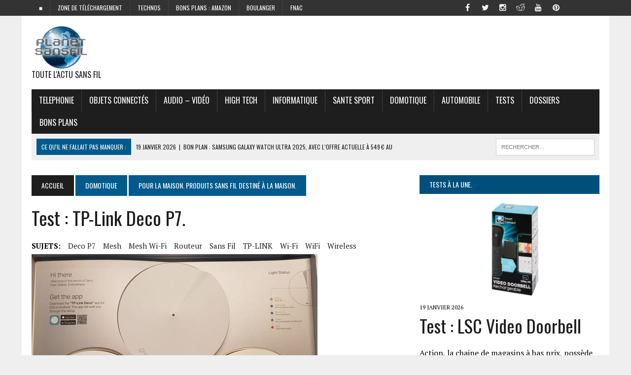

--- FILE ---
content_type: text/html; charset=UTF-8
request_url: https://www.planet-sansfil.com/domotique/pour-la-maison-domotique-2/test-tp-link-deco-p7/
body_size: 34131
content:
<!DOCTYPE html>
<html class="no-js" lang="fr-FR" prefix="og: https://ogp.me/ns#">
<head>
<title>Test : TP-Link Deco P7. -</title><style id="rocket-critical-css">ul{box-sizing:border-box}:root{--wp--preset--font-size--normal:16px;--wp--preset--font-size--huge:42px}.screen-reader-text{clip:rect(1px,1px,1px,1px);word-wrap:normal!important;border:0;-webkit-clip-path:inset(50%);clip-path:inset(50%);height:1px;margin:-1px;overflow:hidden;padding:0;position:absolute;width:1px}#cookie-law-info-bar{font-size:15px;margin:0 auto;padding:12px 10px;position:absolute;text-align:center;box-sizing:border-box;width:100%;z-index:9999;display:none;left:0px;font-weight:300;box-shadow:0 -1px 10px 0 rgba(172,171,171,0.3)}#cookie-law-info-again{font-size:10pt;margin:0;padding:5px 10px;text-align:center;z-index:9999;box-shadow:#161616 2px 2px 5px 2px}#cookie-law-info-bar span{vertical-align:middle}.cli-plugin-button,.cli-plugin-button:visited{display:inline-block;padding:9px 12px;color:#fff;text-decoration:none;position:relative;margin-left:5px;text-decoration:none}.cli-plugin-button,.cli-plugin-button:visited,.medium.cli-plugin-button,.medium.cli-plugin-button:visited{font-size:13px;font-weight:400;line-height:1}.cli-plugin-button{margin-top:5px}.cli-bar-popup{-moz-background-clip:padding;-webkit-background-clip:padding;background-clip:padding-box;-webkit-border-radius:30px;-moz-border-radius:30px;border-radius:30px;padding:20px}.cli-container-fluid{padding-right:15px;padding-left:15px;margin-right:auto;margin-left:auto}.cli-row{display:-ms-flexbox;display:flex;-ms-flex-wrap:wrap;flex-wrap:wrap;margin-right:-15px;margin-left:-15px}.cli-align-items-stretch{-ms-flex-align:stretch!important;align-items:stretch!important}.cli-px-0{padding-left:0;padding-right:0}.cli-btn{font-size:14px;display:inline-block;font-weight:400;text-align:center;white-space:nowrap;vertical-align:middle;border:1px solid transparent;padding:.5rem 1.25rem;line-height:1;border-radius:.25rem}.cli-modal-backdrop{position:fixed;top:0;right:0;bottom:0;left:0;z-index:1040;background-color:#000;display:none}.cli-modal-backdrop.cli-fade{opacity:0}.cli-modal a{text-decoration:none}.cli-modal .cli-modal-dialog{position:relative;width:auto;margin:.5rem;font-family:-apple-system,BlinkMacSystemFont,"Segoe UI",Roboto,"Helvetica Neue",Arial,sans-serif,"Apple Color Emoji","Segoe UI Emoji","Segoe UI Symbol";font-size:1rem;font-weight:400;line-height:1.5;color:#212529;text-align:left;display:-ms-flexbox;display:flex;-ms-flex-align:center;align-items:center;min-height:calc(100% - (.5rem * 2))}@media (min-width:576px){.cli-modal .cli-modal-dialog{max-width:500px;margin:1.75rem auto;min-height:calc(100% - (1.75rem * 2))}}@media (min-width:992px){.cli-modal .cli-modal-dialog{max-width:900px}}.cli-modal-content{position:relative;display:-ms-flexbox;display:flex;-ms-flex-direction:column;flex-direction:column;width:100%;background-color:#fff;background-clip:padding-box;border-radius:.3rem;outline:0}.cli-modal .cli-modal-close{position:absolute;right:10px;top:10px;z-index:1;padding:0;background-color:transparent!important;border:0;-webkit-appearance:none;font-size:1.5rem;font-weight:700;line-height:1;color:#000;text-shadow:0 1px 0 #fff}.cli-switch{display:inline-block;position:relative;min-height:1px;padding-left:70px;font-size:14px}.cli-switch input[type="checkbox"]{display:none}.cli-switch .cli-slider{background-color:#e3e1e8;height:24px;width:50px;bottom:0;left:0;position:absolute;right:0;top:0}.cli-switch .cli-slider:before{background-color:#fff;bottom:2px;content:"";height:20px;left:2px;position:absolute;width:20px}.cli-switch input:checked+.cli-slider{background-color:#00acad}.cli-switch input:checked+.cli-slider:before{transform:translateX(26px)}.cli-switch .cli-slider{border-radius:34px}.cli-switch .cli-slider:before{border-radius:50%}.cli-tab-content{background:#ffffff}.cli-tab-content{width:100%;padding:30px}@media (max-width:767px){.cli-tab-content{padding:30px 10px}}.cli-container-fluid{padding-right:15px;padding-left:15px;margin-right:auto;margin-left:auto}.cli-row{display:-ms-flexbox;display:flex;-ms-flex-wrap:wrap;flex-wrap:wrap;margin-right:-15px;margin-left:-15px}.cli-align-items-stretch{-ms-flex-align:stretch!important;align-items:stretch!important}.cli-px-0{padding-left:0;padding-right:0}.cli-btn{font-size:14px;display:inline-block;font-weight:400;text-align:center;white-space:nowrap;vertical-align:middle;border:1px solid transparent;padding:.5rem 1.25rem;line-height:1;border-radius:.25rem}.cli-modal-backdrop{position:fixed;top:0;right:0;bottom:0;left:0;z-index:1040;background-color:#000;-webkit-transform:scale(0);transform:scale(0)}.cli-modal-backdrop.cli-fade{opacity:0}.cli-modal{position:fixed;top:0;right:0;bottom:0;left:0;z-index:99999;transform:scale(0);overflow:hidden;outline:0;display:none}.cli-modal a{text-decoration:none}.cli-modal .cli-modal-dialog{position:relative;width:auto;margin:.5rem;font-family:inherit;font-size:1rem;font-weight:400;line-height:1.5;color:#212529;text-align:left;display:-ms-flexbox;display:flex;-ms-flex-align:center;align-items:center;min-height:calc(100% - (.5rem * 2))}@media (min-width:576px){.cli-modal .cli-modal-dialog{max-width:500px;margin:1.75rem auto;min-height:calc(100% - (1.75rem * 2))}}.cli-modal-content{position:relative;display:-ms-flexbox;display:flex;-ms-flex-direction:column;flex-direction:column;width:100%;background-color:#fff;background-clip:padding-box;border-radius:.2rem;box-sizing:border-box;outline:0}.cli-switch{display:inline-block;position:relative;min-height:1px;padding-left:38px;font-size:14px}.cli-switch input[type="checkbox"]{display:none}.cli-switch .cli-slider{background-color:#e3e1e8;height:20px;width:38px;bottom:0;left:0;position:absolute;right:0;top:0}.cli-switch .cli-slider:before{background-color:#fff;bottom:2px;content:"";height:15px;left:3px;position:absolute;width:15px}.cli-switch input:checked+.cli-slider{background-color:#61a229}.cli-switch input:checked+.cli-slider:before{transform:translateX(18px)}.cli-switch .cli-slider{border-radius:34px;font-size:0}.cli-switch .cli-slider:before{border-radius:50%}.cli-tab-content{background:#ffffff}.cli-tab-content{width:100%;padding:5px 30px 5px 5px;box-sizing:border-box}@media (max-width:767px){.cli-tab-content{padding:30px 10px}}.cli-tab-footer .cli-btn{background-color:#00acad;padding:10px 15px;text-decoration:none}.cli-tab-footer .wt-cli-privacy-accept-btn{background-color:#61a229;color:#ffffff;border-radius:0}.cli-tab-footer{width:100%;text-align:right;padding:20px 0}.cli-col-12{width:100%}.cli-tab-header{display:flex;justify-content:space-between}.cli-tab-header a:before{width:10px;height:2px;left:0;top:calc(50% - 1px)}.cli-tab-header a:after{width:2px;height:10px;left:4px;top:calc(50% - 5px);-webkit-transform:none;transform:none}.cli-tab-header a:before{width:7px;height:7px;border-right:1px solid #4a6e78;border-bottom:1px solid #4a6e78;content:" ";transform:rotate(-45deg);margin-right:10px}.cli-tab-header a.cli-nav-link{position:relative;display:flex;align-items:center;font-size:14px;color:#000;text-transform:capitalize}.cli-tab-header{border-radius:5px;padding:12px 15px;background-color:#f2f2f2}.cli-modal .cli-modal-close{position:absolute;right:0;top:0;z-index:1;-webkit-appearance:none;width:40px;height:40px;padding:0;border-radius:50%;padding:10px;background:transparent;border:none;min-width:40px}.cli-tab-container h4{font-family:inherit;font-size:16px;margin-bottom:15px;margin:10px 0}#cliSettingsPopup .cli-tab-section-container{padding-top:12px}.cli-privacy-content-text{font-size:14px;line-height:1.4;margin-top:0;padding:0;color:#000}.cli-tab-content{display:none}.cli-tab-section .cli-tab-content{padding:10px 20px 5px 20px}.cli-tab-section{margin-top:5px}@media (min-width:992px){.cli-modal .cli-modal-dialog{max-width:645px}}.cli-switch .cli-slider:after{content:attr(data-cli-disable);position:absolute;right:50px;color:#000;font-size:12px;text-align:right;min-width:80px}.cli-switch input:checked+.cli-slider:after{content:attr(data-cli-enable)}.cli-privacy-overview:not(.cli-collapsed) .cli-privacy-content{max-height:60px;overflow:hidden}a.cli-privacy-readmore{font-size:12px;margin-top:12px;display:inline-block;padding-bottom:0;color:#000;text-decoration:underline}.cli-modal-footer{position:relative}a.cli-privacy-readmore:before{content:attr(data-readmore-text)}.cli-modal-close svg{fill:#000}.cli-tab-container .cli-row{max-height:500px;overflow-y:auto}.wt-cli-sr-only{display:none;font-size:16px}.cli-bar-container{float:none;margin:0 auto;display:-webkit-box;display:-moz-box;display:-ms-flexbox;display:-webkit-flex;display:flex;justify-content:space-between;-webkit-box-align:center;-moz-box-align:center;-ms-flex-align:center;-webkit-align-items:center;align-items:center}.cli-bar-btn_container{margin-left:20px;display:-webkit-box;display:-moz-box;display:-ms-flexbox;display:-webkit-flex;display:flex;-webkit-box-align:center;-moz-box-align:center;-ms-flex-align:center;-webkit-align-items:center;align-items:center;flex-wrap:nowrap}.cli-bar-btn_container a{white-space:nowrap}.cli-style-v2{font-size:11pt;line-height:18px;font-weight:normal}.cli-style-v2 .cli-bar-message{width:70%;text-align:left}.cli-style-v2 .cli-bar-btn_container .cli_action_button,.cli-style-v2 .cli-bar-btn_container .cli_settings_button{margin-left:5px}.cli-style-v2 .cli-bar-btn_container .cli-plugin-button{margin-top:5px;margin-bottom:5px}@media (max-width:985px){.cli-style-v2 .cli-bar-message{width:100%}.cli-style-v2.cli-bar-container{justify-content:left;flex-wrap:wrap}.cli-style-v2 .cli-bar-btn_container{margin-left:0px;margin-top:10px}}.wt-cli-privacy-overview-actions{padding-bottom:0}@media only screen and (max-width:479px) and (min-width:320px){.cli-style-v2 .cli-bar-btn_container{flex-wrap:wrap}}.wt-cli-cookie-description{font-size:14px;line-height:1.4;margin-top:0;padding:0;color:#000}html,body,div,span,iframe,h1,h2,h3,h4,p,a,img,ins,i,ul,li,form,label,article,aside,header,nav,section{margin:0;padding:0;border:0;font-size:100%;font:inherit;vertical-align:baseline}article,aside,header,nav,section{display:block}ul{list-style:none}html{font-size:100%;-ms-text-size-adjust:none;-webkit-text-size-adjust:none}body{font-family:"PT Serif",Georgia,Times,"Times New Roman",serif;font-size:16px;font-size:1.0rem;line-height:1.6;word-wrap:break-word;background:#efefef}#mh-wrapper{width:90%;max-width:1180px;margin:0 auto;padding:0 20px 20px;overflow:hidden;background:#fff}.wrapper-inner{width:90%;max-width:1180px;margin:0 auto}#main-content{display:block;width:65.83%}.mh-sidebar{display:block;float:left;width:31.66%}.mh-right-sb #main-content{float:left;margin-right:2.5%}.mh-section{clear:both;padding:0;margin:0}.mh-separator{margin-bottom:20px;padding-bottom:10px;border:0;border-bottom:1px dotted #cdcdcd}.clearfix{display:block}.clearfix:after{content:".";display:block;clear:both;visibility:hidden;line-height:0;height:0;margin:0;padding:0}h1{font-size:36px;font-size:2.25rem}h2{font-size:28px;font-size:1.75rem}h3{font-size:24px;font-size:1.5rem}h4{font-size:20px;font-size:1.25rem}h1,h2,h3,h4{line-height:1.3;font-weight:400;color:#1f1e1e}i{font-style:italic}a{text-decoration:none;color:#1f1e1e}.header-nav,.header-sub,h1,h2,h3,h4,.breadcrumb,.menu-item,.button{font-family:'Oswald',Helvetica,Arial,sans-serif}.mh-col{display:block;float:left;margin-left:2.5%}.mh-col:first-child{margin-left:0}.mh-group:before,.mh-group:after{content:"";display:table}.mh-group:after{clear:both}.mh-2-3{width:65.83%}.mh-1-3{width:31.66%}.header-top{background:#333;line-height:1}.mh-header{margin-bottom:30px}.header-wrap{padding:20px 0}.logo-tagline{font-size:16px;font-size:1.0rem;text-transform:uppercase}.header-sub{display:block;padding:10px;text-transform:uppercase;overflow:hidden;background:#efefef}.header-search{float:right}.news-ticker{height:33px;font-size:12px;line-height:33px;overflow:hidden}.ticker-title{float:left;color:#fff;padding:0 10px;background:#005a8c}.ticker-item{display:block;padding:0 10px;overflow:hidden}.ticker-item-separator{margin:0 3px}.header-nav{float:left;width:50%;font-size:12px;font-size:0.75rem;text-transform:uppercase}.header-nav li{float:left;position:relative;border-left:1px solid #424242}.header-nav li:first-child{border:none}.header-nav li a{display:block;color:#fff;padding:10px 15px;padding:0.625rem 0.9375rem;text-decoration:none}.header-nav ul ul{display:none;position:absolute}.header-nav ul ul li{width:13em;border:none}.main-nav{background:#1f1e1e;text-transform:uppercase}.main-nav li{float:left;position:relative;border-left:1px solid #424242}.main-nav li:first-child{border:none}.main-nav li a{display:block;color:#fff;padding:10px 15px;padding:0.625rem 0.9375rem;text-decoration:none}.main-nav ul ul{display:none;position:absolute;font-size:12px;font-size:0.75rem}.main-nav ul ul li{width:13em;border:none}.social-nav{float:right;width:50%;overflow:hidden}.social-nav .screen-reader-text{position:absolute;top:-9999rem;left:-9999rem}.social-nav .fa-stack{font-size:16px;font-size:1rem}.social-nav .fa-mh-social{color:#fff}.social-nav a{color:#333}.social-nav ul{list-style-type:none;margin:0;text-align:right}.social-nav ul li{display:inline-block}.social-nav li a[href*="facebook.com"] .fa-mh-social:before{content:'\f09a'}.social-nav li a[href*="instagram.com"] .fa-mh-social:before{content:'\f16d'}.social-nav li a[href*="pinterest.com"] .fa-mh-social:before{content:'\f0d2'}.social-nav li a[href*="reddit.com"] .fa-mh-social:before{content:'\f1a1'}.social-nav li a[href*="twitter.com"] .fa-mh-social:before{content:'\f099'}.social-nav li a[href*="youtube.com"] .fa-mh-social:before{content:'\f167'}.breadcrumb{font-size:14px;font-size:0.875rem;margin-bottom:20px;text-transform:uppercase}.breadcrumb a{display:inline-block;color:#fff;padding:10px 20px;background:#005a8c}.breadcrumb .bc-home{background:#1f1e1e}.entry-title{font-size:38px;font-size:2.375rem;margin-bottom:20px;text-transform:capitalize}.entry-thumbnail{margin-bottom:20px}.entry-meta{font-size:12px;font-size:0.75rem;margin-bottom:5px;text-transform:uppercase}.entry-tags{display:block;overflow:hidden;font-size:15px;font-size:0.9375rem}.entry-tags span{font-weight:900;margin-right:15px}.entry-tags a{display:inline-block;margin:0 15px 5px 0;text-transform:capitalize}.content-grid-separator{display:none}#cancel-comment-reply-link{margin-left:20px;font-size:12px;font-size:0.75rem;font-weight:400;background:#ccc;padding:5px;padding:0.3125rem;color:#fff}input{font-size:12px;font-size:0.75rem;padding:5px;padding:0.3125rem;border:1px solid #d7d8d8}input[type=submit]{color:#fff;padding:14px;background:#005a8c;display:inline-block;border:0;-webkit-appearance:none;-webkit-border-radius:0;border-radius:0}img{max-width:100%;width:auto\9;height:auto;vertical-align:bottom}.search-form{float:right}.search-form input{min-width:200px;font-size:11px;line-height:1;color:#1f1e1e;text-transform:uppercase}.search-form .search-submit{display:none}.search-form .screen-reader-text{position:absolute;left:-9999px;overflow:hidden}.search-form .search-field{background:#fff;border:1px solid #cdcdcd;margin:0;padding:10px;position:relative;-webkit-appearance:none;-webkit-border-radius:0;border-radius:0}.button{display:block}.button span{font-size:14px;font-size:0.875rem;color:#fff;background:#005a8c;padding:15px;margin:15px 0 10px 0;text-transform:uppercase;display:inline-block}.sb-widget{margin-bottom:30px;margin-bottom:1.875rem;overflow:hidden}.widget-title{font-size:14px;font-size:0.875rem;font-weight:400;color:#fff;background:#004f7a;padding:10px 0;margin-bottom:10px;text-transform:uppercase;overflow:hidden}.widget-title a{color:#fff}.widget-title span{padding:20px;background:#004f7a}.mh-cp-widget .mh-separator:last-child{margin-bottom:0}.cp-thumb-xl{margin-bottom:5px}.cp-title-xl{font-size:36px;font-size:2.25rem}.cp-excerpt-xl{margin-top:20px}.header-ad .textwidget{text-align:right}@media only screen and (max-width:980px){#mh-wrapper,.wrapper-inner{max-width:777px}.header-ad .textwidget{text-align:center;margin-top:20px}.logo-wrap{text-align:center}.mh-right-sb #main-content,.mh-col{margin:0}#main-content,.mh-sidebar,.mh-2-3,.mh-1-3{width:100%}.news-ticker{width:65.83%}.header-search{width:31.66%}.mh-sidebar .cp-thumb-xl{text-align:center;background:#efefef}}@media only screen and (max-width:767px){.news-ticker{display:none}.header-search{width:100%}.search-form{float:none;margin:0 auto;text-align:center}.search-form input{width:90%;max-width:300px}.mh-cp-widget .cp-thumb-xl{text-align:center;background:#efefef}.content-grid-separator{display:block}.content-grid-separator{padding:0}}@media only screen and (max-width:580px){#mh-wrapper,.wrapper-inner{width:85%}.header-nav,.social-nav{float:none;width:100%;margin:0}.header-nav ul{display:table;margin:0 auto}.social-nav ul{text-align:center}}@media only screen and (max-width:420px){#mh-wrapper,.wrapper-inner{min-width:160px}.header-ad .textwidget{margin-top:10px}.logo-tagline{font-size:12px;font-size:0.75rem;margin-bottom:10px}}</style><link rel="preload" href="https://www.planet-sansfil.com/wp-content/cache/min/1/34cb716eeb9aaa4c9494bc5f996fc47c.css" data-rocket-async="style" as="style" onload="this.onload=null;this.rel='stylesheet'" data-minify="1" />
	
	<!-- 9334f2e7821f9f71 -->
	<!-- code pour Rocketinks -->
	
	<meta name="publisuites-verify-code" content="aHR0cHM6Ly93d3cucGxhbmV0LXNhbnNmaWwuY29t" />
	
	
<meta http-equiv="refresh" content="3000">
<meta charset="UTF-8">

<meta name="viewport" content="width=device-width, initial-scale=1.0">

<link rel="profile" href="http://gmpg.org/xfn/11" />
<link rel="pingback" href="https://www.planet-sansfil.com/xmlrpc.php" />
<meta name="p:domain_verify" content="f37e912255579692401882b943a7e887"/>  <!pinterest validate>
	<style>img:is([sizes="auto" i], [sizes^="auto," i]) { contain-intrinsic-size: 3000px 1500px }</style>
	
<!-- Open Graph Meta Tags generated by Blog2Social 873 - https://www.blog2social.com -->
<meta property="og:title" content="Test : TP-Link Deco P7."/>
<meta property="og:description" content="Même si nous avons des forfaits illimités nous préférons utiliser, à juste titre, le réseau internet haut débit de notre box. Pour se faire, le réseau w"/>
<meta property="og:url" content="/domotique/pour-la-maison-domotique-2/test-tp-link-deco-p7/"/>
<meta property="og:image:alt" content="TP-LINK DECO P7"/>
<meta property="og:image" content="https://www.planet-sansfil.com/wp-content/uploads/2019/06/TP-LINK-DECO-P7-06.jpg"/>
<meta property="og:image:width" content="580" />
<meta property="og:image:height" content="445" />
<meta property="og:type" content="article"/>
<meta property="og:article:published_time" content="2020-01-15 12:15:50"/>
<meta property="og:article:modified_time" content="2024-03-02 22:44:10"/>
<meta property="og:article:tag" content="Deco P7"/>
<meta property="og:article:tag" content="Mesh"/>
<meta property="og:article:tag" content="Mesh Wi-Fi"/>
<meta property="og:article:tag" content="routeur"/>
<meta property="og:article:tag" content="sans fil"/>
<meta property="og:article:tag" content="TP-LINK"/>
<meta property="og:article:tag" content="Wi-Fi"/>
<meta property="og:article:tag" content="WiFi"/>
<meta property="og:article:tag" content="Wireless"/>
<!-- Open Graph Meta Tags generated by Blog2Social 873 - https://www.blog2social.com -->

<!-- Twitter Card generated by Blog2Social 873 - https://www.blog2social.com -->
<meta name="twitter:card" content="summary">
<meta name="twitter:title" content="Test : TP-Link Deco P7."/>
<meta name="twitter:description" content="Même si nous avons des forfaits illimités nous préférons utiliser, à juste titre, le réseau internet haut débit de notre box. Pour se faire, le réseau w"/>
<meta name="twitter:image" content="https://www.planet-sansfil.com/wp-content/uploads/2019/06/TP-LINK-DECO-P7-06.jpg"/>
<meta name="twitter:image:alt" content="TP-LINK DECO P7"/>
<!-- Twitter Card generated by Blog2Social 873 - https://www.blog2social.com -->
<meta name="author" content="Fabrice R."/>

<!-- Optimisation des moteurs de recherche par Rank Math PRO - https://rankmath.com/ -->
<meta name="description" content="Le TP-Link Deco P7 est un système de réseau maillé comme il en existe beaucoup. Cependant, le P7 ne se contente pas d’un maillage wifi traditionnel, il"/>
<meta name="robots" content="follow, index, max-snippet:-1, max-video-preview:-1, max-image-preview:large"/>
<link rel="canonical" href="https://www.planet-sansfil.com/wi-fi/test-tp-link-deco-p7/" />
<link rel="next" href="https://www.planet-sansfil.com/wi-fi/test-tp-link-deco-p7/2/" />
<meta property="og:locale" content="fr_FR" />
<meta property="og:type" content="article" />
<meta property="og:title" content="Test : TP-Link Deco P7. -" />
<meta property="og:description" content="Le TP-Link Deco P7 est un système de réseau maillé comme il en existe beaucoup. Cependant, le P7 ne se contente pas d’un maillage wifi traditionnel, il" />
<meta property="og:url" content="https://www.planet-sansfil.com/wi-fi/test-tp-link-deco-p7/" />
<meta property="og:site_name" content="Planet Sans fil" />
<meta property="article:publisher" content="https://www.facebook.com/planetsansfilpage/" />
<meta property="article:tag" content="Deco P7" />
<meta property="article:tag" content="Mesh" />
<meta property="article:tag" content="Mesh Wi-Fi" />
<meta property="article:tag" content="routeur" />
<meta property="article:tag" content="sans fil" />
<meta property="article:tag" content="TP-LINK" />
<meta property="article:tag" content="Wi-Fi" />
<meta property="article:tag" content="WiFi" />
<meta property="article:tag" content="Wireless" />
<meta property="article:section" content="pour la maison. Produits sans fil destiné à la maison." />
<meta property="og:updated_time" content="2024-03-02T22:44:10+01:00" />
<meta property="og:image" content="https://www.planet-sansfil.com/wp-content/uploads/2019/06/TP-LINK-DECO-P7-06.jpg" />
<meta property="og:image:secure_url" content="https://www.planet-sansfil.com/wp-content/uploads/2019/06/TP-LINK-DECO-P7-06.jpg" />
<meta property="og:image:width" content="580" />
<meta property="og:image:height" content="445" />
<meta property="og:image:alt" content="TP-LINK DECO P7" />
<meta property="og:image:type" content="image/jpeg" />
<meta property="article:published_time" content="2020-01-15T12:15:50+01:00" />
<meta property="article:modified_time" content="2024-03-02T22:44:10+01:00" />
<meta name="twitter:card" content="summary_large_image" />
<meta name="twitter:title" content="Test : TP-Link Deco P7. -" />
<meta name="twitter:description" content="Le TP-Link Deco P7 est un système de réseau maillé comme il en existe beaucoup. Cependant, le P7 ne se contente pas d’un maillage wifi traditionnel, il" />
<meta name="twitter:site" content="@planetsansfil" />
<meta name="twitter:creator" content="@planetsansfil" />
<meta name="twitter:image" content="https://www.planet-sansfil.com/wp-content/uploads/2019/06/TP-LINK-DECO-P7-06.jpg" />
<meta name="twitter:label1" content="Écrit par" />
<meta name="twitter:data1" content="Fabrice R." />
<meta name="twitter:label2" content="Temps de lecture" />
<meta name="twitter:data2" content="5 minutes" />
<script type="application/ld+json" class="rank-math-schema-pro">{"@context":"https://schema.org","@graph":[{"@type":["Organization"],"@id":"https://www.planet-sansfil.com/#organization","name":"Planet Sans fil","url":"https://www.planet-sansfil.com","sameAs":["https://www.facebook.com/planetsansfilpage/","https://twitter.com/planetsansfil"],"logo":{"@type":"ImageObject","@id":"https://www.planet-sansfil.com/#logo","url":"https://www.planet-sansfil.com/wp-content/uploads/2016/05/cropped-PSF-Logo-King-Size-e1425030705406.png","contentUrl":"https://www.planet-sansfil.com/wp-content/uploads/2016/05/cropped-PSF-Logo-King-Size-e1425030705406.png","caption":"Planet Sans fil","inLanguage":"fr-FR","width":"120","height":"89"}},{"@type":"WebSite","@id":"https://www.planet-sansfil.com/#website","url":"https://www.planet-sansfil.com","name":"Planet Sans fil","alternateName":"PSF","publisher":{"@id":"https://www.planet-sansfil.com/#organization"},"inLanguage":"fr-FR"},{"@type":"ImageObject","@id":"https://www.planet-sansfil.com/wp-content/uploads/2019/06/TP-LINK-DECO-P7-06.jpg","url":"https://www.planet-sansfil.com/wp-content/uploads/2019/06/TP-LINK-DECO-P7-06.jpg","width":"580","height":"445","caption":"TP-LINK DECO P7","inLanguage":"fr-FR"},{"@type":"WebPage","@id":"https://www.planet-sansfil.com/wi-fi/test-tp-link-deco-p7/#webpage","url":"https://www.planet-sansfil.com/wi-fi/test-tp-link-deco-p7/","name":"Test : TP-Link Deco P7. -","datePublished":"2020-01-15T12:15:50+01:00","dateModified":"2024-03-02T22:44:10+01:00","isPartOf":{"@id":"https://www.planet-sansfil.com/#website"},"primaryImageOfPage":{"@id":"https://www.planet-sansfil.com/wp-content/uploads/2019/06/TP-LINK-DECO-P7-06.jpg"},"inLanguage":"fr-FR"},{"@type":"Person","@id":"https://www.planet-sansfil.com/author/fabrice-renaudineau/","name":"Fabrice R.","url":"https://www.planet-sansfil.com/author/fabrice-renaudineau/","image":{"@type":"ImageObject","@id":"https://secure.gravatar.com/avatar/a88de2ed493aaa2d216ec6fc45640a86c4c56f619cb25e5629e4eb4b19ae62ce?s=96&amp;d=mm&amp;r=g","url":"https://secure.gravatar.com/avatar/a88de2ed493aaa2d216ec6fc45640a86c4c56f619cb25e5629e4eb4b19ae62ce?s=96&amp;d=mm&amp;r=g","caption":"Fabrice R.","inLanguage":"fr-FR"},"worksFor":{"@id":"https://www.planet-sansfil.com/#organization"}},{"@type":"NewsArticle","headline":"Test : TP-Link Deco P7. -","keywords":"DECO P7","datePublished":"2020-01-15T12:15:50+01:00","dateModified":"2024-03-02T22:44:10+01:00","author":{"@id":"https://www.planet-sansfil.com/author/fabrice-renaudineau/","name":"Fabrice R."},"publisher":{"@id":"https://www.planet-sansfil.com/#organization"},"description":"Le TP-Link Deco P7 est un syst\u00e8me de r\u00e9seau maill\u00e9 comme il en existe beaucoup. Cependant, le P7 ne se contente pas d\u2019un maillage wifi traditionnel, il","copyrightYear":"2024","copyrightHolder":{"@id":"https://www.planet-sansfil.com/#organization"},"name":"Test : TP-Link Deco P7. -","@id":"https://www.planet-sansfil.com/wi-fi/test-tp-link-deco-p7/#richSnippet","isPartOf":{"@id":"https://www.planet-sansfil.com/wi-fi/test-tp-link-deco-p7/#webpage"},"image":{"@id":"https://www.planet-sansfil.com/wp-content/uploads/2019/06/TP-LINK-DECO-P7-06.jpg"},"inLanguage":"fr-FR","mainEntityOfPage":{"@id":"https://www.planet-sansfil.com/wi-fi/test-tp-link-deco-p7/#webpage"}}]}</script>
<!-- /Extension Rank Math WordPress SEO -->

<link rel='dns-prefetch' href='//maxcdn.bootstrapcdn.com' />
<link rel='dns-prefetch' href='//fonts.googleapis.com' />
<link href='https://fonts.gstatic.com' crossorigin rel='preconnect' />
<link rel="alternate" type="application/rss+xml" title=" &raquo; Flux" href="https://www.planet-sansfil.com/feed/" />
<link rel="alternate" type="application/rss+xml" title=" &raquo; Flux des commentaires" href="https://www.planet-sansfil.com/comments/feed/" />
<link rel="alternate" type="application/rss+xml" title=" &raquo; Test : TP-Link Deco P7. Flux des commentaires" href="https://www.planet-sansfil.com/wi-fi/test-tp-link-deco-p7/feed/" />
<style id='wp-emoji-styles-inline-css' type='text/css'>

	img.wp-smiley, img.emoji {
		display: inline !important;
		border: none !important;
		box-shadow: none !important;
		height: 1em !important;
		width: 1em !important;
		margin: 0 0.07em !important;
		vertical-align: -0.1em !important;
		background: none !important;
		padding: 0 !important;
	}
</style>

<style id='classic-theme-styles-inline-css' type='text/css'>
/*! This file is auto-generated */
.wp-block-button__link{color:#fff;background-color:#32373c;border-radius:9999px;box-shadow:none;text-decoration:none;padding:calc(.667em + 2px) calc(1.333em + 2px);font-size:1.125em}.wp-block-file__button{background:#32373c;color:#fff;text-decoration:none}
</style>
<style id='global-styles-inline-css' type='text/css'>
:root{--wp--preset--aspect-ratio--square: 1;--wp--preset--aspect-ratio--4-3: 4/3;--wp--preset--aspect-ratio--3-4: 3/4;--wp--preset--aspect-ratio--3-2: 3/2;--wp--preset--aspect-ratio--2-3: 2/3;--wp--preset--aspect-ratio--16-9: 16/9;--wp--preset--aspect-ratio--9-16: 9/16;--wp--preset--color--black: #000000;--wp--preset--color--cyan-bluish-gray: #abb8c3;--wp--preset--color--white: #ffffff;--wp--preset--color--pale-pink: #f78da7;--wp--preset--color--vivid-red: #cf2e2e;--wp--preset--color--luminous-vivid-orange: #ff6900;--wp--preset--color--luminous-vivid-amber: #fcb900;--wp--preset--color--light-green-cyan: #7bdcb5;--wp--preset--color--vivid-green-cyan: #00d084;--wp--preset--color--pale-cyan-blue: #8ed1fc;--wp--preset--color--vivid-cyan-blue: #0693e3;--wp--preset--color--vivid-purple: #9b51e0;--wp--preset--gradient--vivid-cyan-blue-to-vivid-purple: linear-gradient(135deg,rgba(6,147,227,1) 0%,rgb(155,81,224) 100%);--wp--preset--gradient--light-green-cyan-to-vivid-green-cyan: linear-gradient(135deg,rgb(122,220,180) 0%,rgb(0,208,130) 100%);--wp--preset--gradient--luminous-vivid-amber-to-luminous-vivid-orange: linear-gradient(135deg,rgba(252,185,0,1) 0%,rgba(255,105,0,1) 100%);--wp--preset--gradient--luminous-vivid-orange-to-vivid-red: linear-gradient(135deg,rgba(255,105,0,1) 0%,rgb(207,46,46) 100%);--wp--preset--gradient--very-light-gray-to-cyan-bluish-gray: linear-gradient(135deg,rgb(238,238,238) 0%,rgb(169,184,195) 100%);--wp--preset--gradient--cool-to-warm-spectrum: linear-gradient(135deg,rgb(74,234,220) 0%,rgb(151,120,209) 20%,rgb(207,42,186) 40%,rgb(238,44,130) 60%,rgb(251,105,98) 80%,rgb(254,248,76) 100%);--wp--preset--gradient--blush-light-purple: linear-gradient(135deg,rgb(255,206,236) 0%,rgb(152,150,240) 100%);--wp--preset--gradient--blush-bordeaux: linear-gradient(135deg,rgb(254,205,165) 0%,rgb(254,45,45) 50%,rgb(107,0,62) 100%);--wp--preset--gradient--luminous-dusk: linear-gradient(135deg,rgb(255,203,112) 0%,rgb(199,81,192) 50%,rgb(65,88,208) 100%);--wp--preset--gradient--pale-ocean: linear-gradient(135deg,rgb(255,245,203) 0%,rgb(182,227,212) 50%,rgb(51,167,181) 100%);--wp--preset--gradient--electric-grass: linear-gradient(135deg,rgb(202,248,128) 0%,rgb(113,206,126) 100%);--wp--preset--gradient--midnight: linear-gradient(135deg,rgb(2,3,129) 0%,rgb(40,116,252) 100%);--wp--preset--font-size--small: 13px;--wp--preset--font-size--medium: 20px;--wp--preset--font-size--large: 36px;--wp--preset--font-size--x-large: 42px;--wp--preset--spacing--20: 0.44rem;--wp--preset--spacing--30: 0.67rem;--wp--preset--spacing--40: 1rem;--wp--preset--spacing--50: 1.5rem;--wp--preset--spacing--60: 2.25rem;--wp--preset--spacing--70: 3.38rem;--wp--preset--spacing--80: 5.06rem;--wp--preset--shadow--natural: 6px 6px 9px rgba(0, 0, 0, 0.2);--wp--preset--shadow--deep: 12px 12px 50px rgba(0, 0, 0, 0.4);--wp--preset--shadow--sharp: 6px 6px 0px rgba(0, 0, 0, 0.2);--wp--preset--shadow--outlined: 6px 6px 0px -3px rgba(255, 255, 255, 1), 6px 6px rgba(0, 0, 0, 1);--wp--preset--shadow--crisp: 6px 6px 0px rgba(0, 0, 0, 1);}:where(.is-layout-flex){gap: 0.5em;}:where(.is-layout-grid){gap: 0.5em;}body .is-layout-flex{display: flex;}.is-layout-flex{flex-wrap: wrap;align-items: center;}.is-layout-flex > :is(*, div){margin: 0;}body .is-layout-grid{display: grid;}.is-layout-grid > :is(*, div){margin: 0;}:where(.wp-block-columns.is-layout-flex){gap: 2em;}:where(.wp-block-columns.is-layout-grid){gap: 2em;}:where(.wp-block-post-template.is-layout-flex){gap: 1.25em;}:where(.wp-block-post-template.is-layout-grid){gap: 1.25em;}.has-black-color{color: var(--wp--preset--color--black) !important;}.has-cyan-bluish-gray-color{color: var(--wp--preset--color--cyan-bluish-gray) !important;}.has-white-color{color: var(--wp--preset--color--white) !important;}.has-pale-pink-color{color: var(--wp--preset--color--pale-pink) !important;}.has-vivid-red-color{color: var(--wp--preset--color--vivid-red) !important;}.has-luminous-vivid-orange-color{color: var(--wp--preset--color--luminous-vivid-orange) !important;}.has-luminous-vivid-amber-color{color: var(--wp--preset--color--luminous-vivid-amber) !important;}.has-light-green-cyan-color{color: var(--wp--preset--color--light-green-cyan) !important;}.has-vivid-green-cyan-color{color: var(--wp--preset--color--vivid-green-cyan) !important;}.has-pale-cyan-blue-color{color: var(--wp--preset--color--pale-cyan-blue) !important;}.has-vivid-cyan-blue-color{color: var(--wp--preset--color--vivid-cyan-blue) !important;}.has-vivid-purple-color{color: var(--wp--preset--color--vivid-purple) !important;}.has-black-background-color{background-color: var(--wp--preset--color--black) !important;}.has-cyan-bluish-gray-background-color{background-color: var(--wp--preset--color--cyan-bluish-gray) !important;}.has-white-background-color{background-color: var(--wp--preset--color--white) !important;}.has-pale-pink-background-color{background-color: var(--wp--preset--color--pale-pink) !important;}.has-vivid-red-background-color{background-color: var(--wp--preset--color--vivid-red) !important;}.has-luminous-vivid-orange-background-color{background-color: var(--wp--preset--color--luminous-vivid-orange) !important;}.has-luminous-vivid-amber-background-color{background-color: var(--wp--preset--color--luminous-vivid-amber) !important;}.has-light-green-cyan-background-color{background-color: var(--wp--preset--color--light-green-cyan) !important;}.has-vivid-green-cyan-background-color{background-color: var(--wp--preset--color--vivid-green-cyan) !important;}.has-pale-cyan-blue-background-color{background-color: var(--wp--preset--color--pale-cyan-blue) !important;}.has-vivid-cyan-blue-background-color{background-color: var(--wp--preset--color--vivid-cyan-blue) !important;}.has-vivid-purple-background-color{background-color: var(--wp--preset--color--vivid-purple) !important;}.has-black-border-color{border-color: var(--wp--preset--color--black) !important;}.has-cyan-bluish-gray-border-color{border-color: var(--wp--preset--color--cyan-bluish-gray) !important;}.has-white-border-color{border-color: var(--wp--preset--color--white) !important;}.has-pale-pink-border-color{border-color: var(--wp--preset--color--pale-pink) !important;}.has-vivid-red-border-color{border-color: var(--wp--preset--color--vivid-red) !important;}.has-luminous-vivid-orange-border-color{border-color: var(--wp--preset--color--luminous-vivid-orange) !important;}.has-luminous-vivid-amber-border-color{border-color: var(--wp--preset--color--luminous-vivid-amber) !important;}.has-light-green-cyan-border-color{border-color: var(--wp--preset--color--light-green-cyan) !important;}.has-vivid-green-cyan-border-color{border-color: var(--wp--preset--color--vivid-green-cyan) !important;}.has-pale-cyan-blue-border-color{border-color: var(--wp--preset--color--pale-cyan-blue) !important;}.has-vivid-cyan-blue-border-color{border-color: var(--wp--preset--color--vivid-cyan-blue) !important;}.has-vivid-purple-border-color{border-color: var(--wp--preset--color--vivid-purple) !important;}.has-vivid-cyan-blue-to-vivid-purple-gradient-background{background: var(--wp--preset--gradient--vivid-cyan-blue-to-vivid-purple) !important;}.has-light-green-cyan-to-vivid-green-cyan-gradient-background{background: var(--wp--preset--gradient--light-green-cyan-to-vivid-green-cyan) !important;}.has-luminous-vivid-amber-to-luminous-vivid-orange-gradient-background{background: var(--wp--preset--gradient--luminous-vivid-amber-to-luminous-vivid-orange) !important;}.has-luminous-vivid-orange-to-vivid-red-gradient-background{background: var(--wp--preset--gradient--luminous-vivid-orange-to-vivid-red) !important;}.has-very-light-gray-to-cyan-bluish-gray-gradient-background{background: var(--wp--preset--gradient--very-light-gray-to-cyan-bluish-gray) !important;}.has-cool-to-warm-spectrum-gradient-background{background: var(--wp--preset--gradient--cool-to-warm-spectrum) !important;}.has-blush-light-purple-gradient-background{background: var(--wp--preset--gradient--blush-light-purple) !important;}.has-blush-bordeaux-gradient-background{background: var(--wp--preset--gradient--blush-bordeaux) !important;}.has-luminous-dusk-gradient-background{background: var(--wp--preset--gradient--luminous-dusk) !important;}.has-pale-ocean-gradient-background{background: var(--wp--preset--gradient--pale-ocean) !important;}.has-electric-grass-gradient-background{background: var(--wp--preset--gradient--electric-grass) !important;}.has-midnight-gradient-background{background: var(--wp--preset--gradient--midnight) !important;}.has-small-font-size{font-size: var(--wp--preset--font-size--small) !important;}.has-medium-font-size{font-size: var(--wp--preset--font-size--medium) !important;}.has-large-font-size{font-size: var(--wp--preset--font-size--large) !important;}.has-x-large-font-size{font-size: var(--wp--preset--font-size--x-large) !important;}
:where(.wp-block-post-template.is-layout-flex){gap: 1.25em;}:where(.wp-block-post-template.is-layout-grid){gap: 1.25em;}
:where(.wp-block-columns.is-layout-flex){gap: 2em;}:where(.wp-block-columns.is-layout-grid){gap: 2em;}
:root :where(.wp-block-pullquote){font-size: 1.5em;line-height: 1.6;}
</style>








<style id='ez-toc-inline-css' type='text/css'>
div#ez-toc-container .ez-toc-title {font-size: 120%;}div#ez-toc-container .ez-toc-title {font-weight: 500;}div#ez-toc-container ul li , div#ez-toc-container ul li a {font-size: 95%;}div#ez-toc-container ul li , div#ez-toc-container ul li a {font-weight: 500;}div#ez-toc-container nav ul ul li {font-size: 90%;}div#ez-toc-container {background: #fff;border: 1px solid #ddd;}div#ez-toc-container p.ez-toc-title , #ez-toc-container .ez_toc_custom_title_icon , #ez-toc-container .ez_toc_custom_toc_icon {color: #999;}div#ez-toc-container ul.ez-toc-list a {color: #428bca;}div#ez-toc-container ul.ez-toc-list a:hover {color: #2a6496;}div#ez-toc-container ul.ez-toc-list a:visited {color: #428bca;}.ez-toc-counter nav ul li a::before {color: ;}.ez-toc-box-title {font-weight: bold; margin-bottom: 10px; text-align: center; text-transform: uppercase; letter-spacing: 1px; color: #666; padding-bottom: 5px;position:absolute;top:-4%;left:5%;background-color: inherit;transition: top 0.3s ease;}.ez-toc-box-title.toc-closed {top:-25%;}
.ez-toc-container-direction {direction: ltr;}.ez-toc-counter ul{counter-reset: item ;}.ez-toc-counter nav ul li a::before {content: counters(item, '.', decimal) '. ';display: inline-block;counter-increment: item;flex-grow: 0;flex-shrink: 0;margin-right: .2em; float: left; }.ez-toc-widget-direction {direction: ltr;}.ez-toc-widget-container ul{counter-reset: item ;}.ez-toc-widget-container nav ul li a::before {content: counters(item, '.', decimal) '. ';display: inline-block;counter-increment: item;flex-grow: 0;flex-shrink: 0;margin-right: .2em; float: left; }
</style>

<link rel='preload'  href='//maxcdn.bootstrapcdn.com/font-awesome/4.2.0/css/font-awesome.min.css' data-rocket-async="style" as="style" onload="this.onload=null;this.rel='stylesheet'" type='text/css' media='all' />
<link rel='preload'  href='//fonts.googleapis.com/css?family=PT+Serif:300,400,400italic,600,700|Oswald:300,400,400italic,600,700&#038;display=swap' data-rocket-async="style" as="style" onload="this.onload=null;this.rel='stylesheet'" type='text/css' media='all' />

<script type="text/javascript" src="https://www.planet-sansfil.com/wp-includes/js/jquery/jquery.min.js?ver=3.7.1" id="jquery-core-js"></script>











<link rel="https://api.w.org/" href="https://www.planet-sansfil.com/wp-json/" /><link rel="alternate" title="JSON" type="application/json" href="https://www.planet-sansfil.com/wp-json/wp/v2/posts/67507" /><link rel="EditURI" type="application/rsd+xml" title="RSD" href="https://www.planet-sansfil.com/xmlrpc.php?rsd" />
<meta name="generator" content="WordPress 6.8.3" />
<link rel='shortlink' href='https://www.planet-sansfil.com/?p=67507' />
<link rel="alternate" title="oEmbed (JSON)" type="application/json+oembed" href="https://www.planet-sansfil.com/wp-json/oembed/1.0/embed?url=https%3A%2F%2Fwww.planet-sansfil.com%2Fwi-fi%2Ftest-tp-link-deco-p7%2F" />
<link rel="alternate" title="oEmbed (XML)" type="text/xml+oembed" href="https://www.planet-sansfil.com/wp-json/oembed/1.0/embed?url=https%3A%2F%2Fwww.planet-sansfil.com%2Fwi-fi%2Ftest-tp-link-deco-p7%2F&#038;format=xml" />
<style type="text/css">.aawp .aawp-tb__row--highlight{background-color:#256aaf;}.aawp .aawp-tb__row--highlight{color:#fff;}.aawp .aawp-tb__row--highlight a{color:#fff;}</style><!--[if lt IE 9]>
<script src="http://css3-mediaqueries-js.googlecode.com/svn/trunk/css3-mediaqueries.js"></script>
<![endif]-->
<meta name="affilizz-media" content="67dd4faccd59fd19df8f5e08" />
<link rel="icon" href="https://www.planet-sansfil.com/wp-content/uploads/2016/05/PSF-logo-150x150.jpg" sizes="32x32" />
<link rel="icon" href="https://www.planet-sansfil.com/wp-content/uploads/2016/05/PSF-logo.jpg" sizes="192x192" />
<link rel="apple-touch-icon" href="https://www.planet-sansfil.com/wp-content/uploads/2016/05/PSF-logo.jpg" />
<meta name="msapplication-TileImage" content="https://www.planet-sansfil.com/wp-content/uploads/2016/05/PSF-logo.jpg" />
<noscript><style id="rocket-lazyload-nojs-css">.rll-youtube-player, [data-lazy-src]{display:none !important;}</style></noscript><script>
/*! loadCSS rel=preload polyfill. [c]2017 Filament Group, Inc. MIT License */
(function(w){"use strict";if(!w.loadCSS){w.loadCSS=function(){}}
var rp=loadCSS.relpreload={};rp.support=(function(){var ret;try{ret=w.document.createElement("link").relList.supports("preload")}catch(e){ret=!1}
return function(){return ret}})();rp.bindMediaToggle=function(link){var finalMedia=link.media||"all";function enableStylesheet(){link.media=finalMedia}
if(link.addEventListener){link.addEventListener("load",enableStylesheet)}else if(link.attachEvent){link.attachEvent("onload",enableStylesheet)}
setTimeout(function(){link.rel="stylesheet";link.media="only x"});setTimeout(enableStylesheet,3000)};rp.poly=function(){if(rp.support()){return}
var links=w.document.getElementsByTagName("link");for(var i=0;i<links.length;i++){var link=links[i];if(link.rel==="preload"&&link.getAttribute("as")==="style"&&!link.getAttribute("data-loadcss")){link.setAttribute("data-loadcss",!0);rp.bindMediaToggle(link)}}};if(!rp.support()){rp.poly();var run=w.setInterval(rp.poly,500);if(w.addEventListener){w.addEventListener("load",function(){rp.poly();w.clearInterval(run)})}else if(w.attachEvent){w.attachEvent("onload",function(){rp.poly();w.clearInterval(run)})}}
if(typeof exports!=="undefined"){exports.loadCSS=loadCSS}
else{w.loadCSS=loadCSS}}(typeof global!=="undefined"?global:this))
</script>	
	<!-- Start google Analytics Javascript -->  
<!-- Google tag (gtag.js) -->
<script data-no-minify="1" async src="https://www.planet-sansfil.com/wp-content/cache/busting/1/gtm-8b20b1eb3e3e50b130d13b5d260f836c.js"></script>
<script>
  window.dataLayer = window.dataLayer || [];
  function gtag(){dataLayer.push(arguments);}
  gtag('js', new Date());

  gtag('config', 'G-9C7TVDFKV6');
</script>
	<!--  End Google Analytics Javascript -->  
	
</head>
<body class="wp-singular post-template-default single single-post postid-67507 single-format-standard wp-theme-mh_newsdesk aawp-custom mh-right-sb">
	<div class="header-top">
		<div class="wrapper-inner clearfix">
							<nav class="header-nav clearfix">
					<div class="menu-top-menu-container"><ul id="menu-top-menu" class="menu"><li id="menu-item-63963" class="menu-item menu-item-type-custom menu-item-object-custom menu-item-63963"><a href="https://www.planet-sansfil.com/wp-admin/">■</a></li>
<li id="menu-item-46000" class="menu-item menu-item-type-taxonomy menu-item-object-category menu-item-has-children menu-item-46000"><a href="https://www.planet-sansfil.com/zone-de-telechargement/">zone de téléchargement</a>
<ul class="sub-menu">
	<li id="menu-item-46001" class="menu-item menu-item-type-taxonomy menu-item-object-category menu-item-46001"><a href="https://www.planet-sansfil.com/freeware/">Freeware</a></li>
	<li id="menu-item-46015" class="menu-item menu-item-type-taxonomy menu-item-object-category current-post-ancestor current-menu-parent current-post-parent menu-item-46015"><a href="https://www.planet-sansfil.com/wi-fi/">Wi-Fi</a></li>
	<li id="menu-item-46003" class="menu-item menu-item-type-taxonomy menu-item-object-category menu-item-46003"><a href="https://www.planet-sansfil.com/windows/">Windows</a></li>
	<li id="menu-item-46005" class="menu-item menu-item-type-taxonomy menu-item-object-category menu-item-46005"><a href="https://www.planet-sansfil.com/variat-bluetooth/">Variat Bluetooth</a></li>
	<li id="menu-item-46006" class="menu-item menu-item-type-taxonomy menu-item-object-category menu-item-46006"><a href="https://www.planet-sansfil.com/windows-mobile/">Windows Mobile</a></li>
	<li id="menu-item-46009" class="menu-item menu-item-type-taxonomy menu-item-object-category menu-item-46009"><a href="https://www.planet-sansfil.com/securite-wi-fi/">Sécurité Wi-Fi</a></li>
</ul>
</li>
<li id="menu-item-46014" class="menu-item menu-item-type-taxonomy menu-item-object-category menu-item-has-children menu-item-46014"><a href="https://www.planet-sansfil.com/technologies/">Technos</a>
<ul class="sub-menu">
	<li id="menu-item-46016" class="menu-item menu-item-type-taxonomy menu-item-object-category menu-item-46016"><a href="https://www.planet-sansfil.com/bluetooth/">Bluetooth</a></li>
	<li id="menu-item-46038" class="menu-item menu-item-type-taxonomy menu-item-object-category current-post-ancestor current-menu-parent current-post-parent menu-item-46038"><a href="https://www.planet-sansfil.com/wi-fi/">Wi-Fi</a></li>
	<li id="menu-item-46020" class="menu-item menu-item-type-taxonomy menu-item-object-category menu-item-46020"><a href="https://www.planet-sansfil.com/cpl/">CPL</a></li>
	<li id="menu-item-46021" class="menu-item menu-item-type-taxonomy menu-item-object-category menu-item-46021"><a href="https://www.planet-sansfil.com/nfc/">NFC</a></li>
	<li id="menu-item-46017" class="menu-item menu-item-type-taxonomy menu-item-object-category menu-item-46017"><a href="https://www.planet-sansfil.com/3g/">3G</a></li>
	<li id="menu-item-46018" class="menu-item menu-item-type-taxonomy menu-item-object-category menu-item-46018"><a href="https://www.planet-sansfil.com/4g/">4G : Toutes les news sur la 4G</a></li>
	<li id="menu-item-46022" class="menu-item menu-item-type-taxonomy menu-item-object-category menu-item-46022"><a href="https://www.planet-sansfil.com/gps/">GPS</a></li>
	<li id="menu-item-46023" class="menu-item menu-item-type-taxonomy menu-item-object-category menu-item-46023"><a href="https://www.planet-sansfil.com/wimax/">WiMAX / WiMAX2</a></li>
	<li id="menu-item-46024" class="menu-item menu-item-type-taxonomy menu-item-object-category menu-item-46024"><a href="https://www.planet-sansfil.com/gsm/">GSM</a></li>
	<li id="menu-item-46019" class="menu-item menu-item-type-taxonomy menu-item-object-category menu-item-46019"><a href="https://www.planet-sansfil.com/rfid/">RF</a></li>
	<li id="menu-item-46025" class="menu-item menu-item-type-taxonomy menu-item-object-category menu-item-46025"><a href="https://www.planet-sansfil.com/qi/">Qi</a></li>
	<li id="menu-item-46027" class="menu-item menu-item-type-taxonomy menu-item-object-category menu-item-46027"><a href="https://www.planet-sansfil.com/tnt/">TNT</a></li>
	<li id="menu-item-46028" class="menu-item menu-item-type-taxonomy menu-item-object-category menu-item-46028"><a href="https://www.planet-sansfil.com/gprs/">GPRS</a></li>
	<li id="menu-item-46029" class="menu-item menu-item-type-taxonomy menu-item-object-category menu-item-46029"><a href="https://www.planet-sansfil.com/umts/">UMTS</a></li>
	<li id="menu-item-46031" class="menu-item menu-item-type-taxonomy menu-item-object-category menu-item-46031"><a href="https://www.planet-sansfil.com/zigbee/">ZigBee</a></li>
	<li id="menu-item-46032" class="menu-item menu-item-type-taxonomy menu-item-object-category menu-item-46032"><a href="https://www.planet-sansfil.com/widi/">WiDi</a></li>
	<li id="menu-item-46033" class="menu-item menu-item-type-taxonomy menu-item-object-category menu-item-46033"><a href="https://www.planet-sansfil.com/mesh/">Mesh</a></li>
	<li id="menu-item-46034" class="menu-item menu-item-type-taxonomy menu-item-object-category menu-item-46034"><a href="https://www.planet-sansfil.com/5g/">5G : Retrouver tous les articles.</a></li>
	<li id="menu-item-46035" class="menu-item menu-item-type-taxonomy menu-item-object-category menu-item-46035"><a href="https://www.planet-sansfil.com/hspa-hsdpa/">HSPA+</a></li>
	<li id="menu-item-46036" class="menu-item menu-item-type-taxonomy menu-item-object-category menu-item-46036"><a href="https://www.planet-sansfil.com/z-wave/">Z-wave</a></li>
	<li id="menu-item-46037" class="menu-item menu-item-type-taxonomy menu-item-object-category menu-item-46037"><a href="https://www.planet-sansfil.com/lora/">LoRa</a></li>
</ul>
</li>
<li id="menu-item-62436" class="menu-item menu-item-type-custom menu-item-object-custom menu-item-62436"><a href="https://amzn.to/2H6BRpC">Bons plans :        Amazon</a></li>
<li id="menu-item-64610" class="menu-item menu-item-type-custom menu-item-object-custom menu-item-64610"><a href="http://track.effiliation.com/servlet/effi.redir?id_compteur=22143972&#038;url=https%3A%2F%2Fwww.boulanger.com%2Fevenement%2Fbons-plans">Boulanger</a></li>
<li id="menu-item-106087" class="menu-item menu-item-type-custom menu-item-object-custom menu-item-106087"><a href="https://www.awin1.com/cread.php?awinmid=12665&#038;awinaffid=1153299&#038;ued=https://www.fnac.com/ventes-flash">FNAC</a></li>
</ul></div>				</nav>
										<nav class="social-nav clearfix">
					<div class="menu-social-container"><ul id="menu-social" class="menu"><li id="menu-item-45996" class="menu-item menu-item-type-custom menu-item-object-custom menu-item-45996"><a href="https://www.facebook.com/planetsansfilpage/"><span class="fa-stack"><i class="fa fa-circle fa-stack-2x"></i><i class="fa fa-mh-social fa-stack-1x"></i></span><span class="screen-reader-text">Facebook</span></a></li>
<li id="menu-item-45997" class="menu-item menu-item-type-custom menu-item-object-custom menu-item-45997"><a href="http://twitter.com/planetsansfil"><span class="fa-stack"><i class="fa fa-circle fa-stack-2x"></i><i class="fa fa-mh-social fa-stack-1x"></i></span><span class="screen-reader-text">Twiiter</span></a></li>
<li id="menu-item-45999" class="menu-item menu-item-type-custom menu-item-object-custom menu-item-45999"><a href="https://www.instagram.com/planetsansfil/"><span class="fa-stack"><i class="fa fa-circle fa-stack-2x"></i><i class="fa fa-mh-social fa-stack-1x"></i></span><span class="screen-reader-text">Instagram</span></a></li>
<li id="menu-item-68161" class="menu-item menu-item-type-custom menu-item-object-custom menu-item-68161"><a href="https://www.reddit.com/user/planetsansfil"><span class="fa-stack"><i class="fa fa-circle fa-stack-2x"></i><i class="fa fa-mh-social fa-stack-1x"></i></span><span class="screen-reader-text">Reddit</span></a></li>
<li id="menu-item-45998" class="menu-item menu-item-type-custom menu-item-object-custom menu-item-45998"><a href="http://www.youtube.com/user/planetwifi"><span class="fa-stack"><i class="fa fa-circle fa-stack-2x"></i><i class="fa fa-mh-social fa-stack-1x"></i></span><span class="screen-reader-text">YouTube</span></a></li>
<li id="menu-item-50094" class="menu-item menu-item-type-custom menu-item-object-custom menu-item-50094"><a href="https://www.pinterest.com/planetsansfil/"><span class="fa-stack"><i class="fa fa-circle fa-stack-2x"></i><i class="fa fa-mh-social fa-stack-1x"></i></span><span class="screen-reader-text">Pinterest</span></a></li>
<li id="menu-item-46429" class="menu-item menu-item-type-custom menu-item-object-custom menu-item-46429"><a href="http://feeds.feedburner.com/planet-sansfil/xpxB"><span class="fa-stack"><i class="fa fa-circle fa-stack-2x"></i><i class="fa fa-mh-social fa-stack-1x"></i></span><span class="screen-reader-text">Feedburner</span></a></li>
<li id="menu-item-51916" class="menu-item menu-item-type-custom menu-item-object-custom menu-item-51916"><a href="http://www.scoop.it/u/planet-sans-fil/curated-scoops"><span class="fa-stack"><i class="fa fa-circle fa-stack-2x"></i><i class="fa fa-mh-social fa-stack-1x"></i></span><span class="screen-reader-text">Scoop it</span></a></li>
</ul></div>				</nav>
					</div>
	</div>
<div id="mh-wrapper">
<header class="mh-header">
	<div class="header-wrap clearfix">
		<div class="mh-col mh-1-3">
			<a href="https://www.planet-sansfil.com/" title="" rel="home">
<div class="logo-wrap" role="banner">
<img src="data:image/svg+xml,%3Csvg%20xmlns='http://www.w3.org/2000/svg'%20viewBox='0%200%20120%2089'%3E%3C/svg%3E" height="89" width="120" alt="" data-lazy-src="https://planetsansfil.fr/wp-content/uploads/2016/05/cropped-PSF-Logo-King-Size-e1425030705406.png" /><noscript><img src="https://planetsansfil.fr/wp-content/uploads/2016/05/cropped-PSF-Logo-King-Size-e1425030705406.png" height="89" width="120" alt="" /></noscript>
<div class="logo">
<h2 class="logo-tagline">Toute l&#039;actu sans fil</h2>
</div>
</div>
</a>
		</div>
		<aside class="widget_text mh-col mh-2-3"><div class="widget_text header-ad"><div class="textwidget custom-html-widget"></div></div></aside>	</div>
	<div class="header-menu clearfix">
		<nav class="main-nav clearfix">
			<div class="menu-main-nav-container"><ul id="menu-main-nav" class="menu"><li id="menu-item-45986" class="menu-item menu-item-type-taxonomy menu-item-object-category menu-item-45986"><a href="https://www.planet-sansfil.com/telephonie/">Telephonie</a></li>
<li id="menu-item-45987" class="menu-item menu-item-type-taxonomy menu-item-object-category menu-item-has-children menu-item-45987"><a href="https://www.planet-sansfil.com/objets-connecte/">objets connectés</a>
<ul class="sub-menu">
	<li id="menu-item-46044" class="menu-item menu-item-type-taxonomy menu-item-object-category menu-item-46044"><a href="https://www.planet-sansfil.com/montres/">Montres</a></li>
	<li id="menu-item-46049" class="menu-item menu-item-type-taxonomy menu-item-object-category menu-item-46049"><a href="https://www.planet-sansfil.com/bracelets/">bracelets</a></li>
	<li id="menu-item-46051" class="menu-item menu-item-type-taxonomy menu-item-object-category menu-item-46051"><a href="https://www.planet-sansfil.com/luminaire-ampoule-lampe/">Luminaire &#8211; ampoule &#8211; lampe</a></li>
	<li id="menu-item-46054" class="menu-item menu-item-type-taxonomy menu-item-object-category menu-item-46054"><a href="https://www.planet-sansfil.com/lunettes/">lunettes</a></li>
</ul>
</li>
<li id="menu-item-45988" class="menu-item menu-item-type-taxonomy menu-item-object-category menu-item-has-children menu-item-45988"><a href="https://www.planet-sansfil.com/audio-video/">Audio &#8211; Vidéo</a>
<ul class="sub-menu">
	<li id="menu-item-46045" class="menu-item menu-item-type-taxonomy menu-item-object-category menu-item-46045"><a href="https://www.planet-sansfil.com/audio-video/casques/">Casques</a></li>
	<li id="menu-item-46046" class="menu-item menu-item-type-taxonomy menu-item-object-category menu-item-46046"><a href="https://www.planet-sansfil.com/audio-video/enceintes/">Enceintes</a></li>
	<li id="menu-item-46052" class="menu-item menu-item-type-taxonomy menu-item-object-category menu-item-46052"><a href="https://www.planet-sansfil.com/amplificateur-systeme/">amplificateur-systeme</a></li>
	<li id="menu-item-46053" class="menu-item menu-item-type-taxonomy menu-item-object-category menu-item-46053"><a href="https://www.planet-sansfil.com/ecrans/">Ecrans</a></li>
	<li id="menu-item-46041" class="menu-item menu-item-type-taxonomy menu-item-object-category menu-item-46041"><a href="https://www.planet-sansfil.com/video/">video</a></li>
	<li id="menu-item-46047" class="menu-item menu-item-type-taxonomy menu-item-object-category menu-item-46047"><a href="https://www.planet-sansfil.com/cameras/">Caméras</a></li>
	<li id="menu-item-46048" class="menu-item menu-item-type-taxonomy menu-item-object-category menu-item-46048"><a href="https://www.planet-sansfil.com/appareils-photos/">Appareils photos</a></li>
</ul>
</li>
<li id="menu-item-45989" class="menu-item menu-item-type-taxonomy menu-item-object-category menu-item-45989"><a href="https://www.planet-sansfil.com/high-tech/">High Tech</a></li>
<li id="menu-item-45990" class="menu-item menu-item-type-taxonomy menu-item-object-category current-post-ancestor current-menu-parent current-post-parent menu-item-has-children menu-item-45990"><a href="https://www.planet-sansfil.com/informatique/">Informatique</a>
<ul class="sub-menu">
	<li id="menu-item-46042" class="menu-item menu-item-type-taxonomy menu-item-object-category current-post-ancestor current-menu-parent current-post-parent menu-item-46042"><a href="https://www.planet-sansfil.com/reseau-2/">Reseau</a></li>
	<li id="menu-item-52127" class="menu-item menu-item-type-taxonomy menu-item-object-category menu-item-52127"><a href="https://www.planet-sansfil.com/reseau-2/routeur/">Routeur</a></li>
	<li id="menu-item-69168" class="menu-item menu-item-type-custom menu-item-object-custom menu-item-69168"><a href="https://www.planet-sansfil.com/?s=clavier">Clavier</a></li>
	<li id="menu-item-52128" class="menu-item menu-item-type-custom menu-item-object-custom menu-item-52128"><a href="https://www.planet-sansfil.com/?s=souris">Souris</a></li>
</ul>
</li>
<li id="menu-item-45991" class="menu-item menu-item-type-taxonomy menu-item-object-category menu-item-45991"><a href="https://www.planet-sansfil.com/sante-sport/">Sante Sport</a></li>
<li id="menu-item-45992" class="menu-item menu-item-type-taxonomy menu-item-object-category current-post-ancestor menu-item-has-children menu-item-45992"><a href="https://www.planet-sansfil.com/domotique/">Domotique</a>
<ul class="sub-menu">
	<li id="menu-item-52092" class="menu-item menu-item-type-taxonomy menu-item-object-category menu-item-52092"><a href="https://www.planet-sansfil.com/domotique/thermostat/">Thermostat</a></li>
</ul>
</li>
<li id="menu-item-45993" class="menu-item menu-item-type-taxonomy menu-item-object-category menu-item-45993"><a href="https://www.planet-sansfil.com/automobile/">Automobile</a></li>
<li id="menu-item-84939" class="menu-item menu-item-type-taxonomy menu-item-object-category current-post-ancestor current-menu-parent current-post-parent menu-item-has-children menu-item-84939"><a href="https://www.planet-sansfil.com/tests/">Tests</a>
<ul class="sub-menu">
	<li id="menu-item-66193" class="menu-item menu-item-type-taxonomy menu-item-object-category current-post-ancestor current-menu-parent current-post-parent menu-item-66193"><a href="https://www.planet-sansfil.com/tests/routeurs-repeteurs-extenders-wi-fi-et-cpl/">Routeurs / répéteurs / extenders Wi-Fi et CPL</a></li>
	<li id="menu-item-66198" class="menu-item menu-item-type-taxonomy menu-item-object-category menu-item-66198"><a href="https://www.planet-sansfil.com/tests/smartphones/">Smartphones</a></li>
	<li id="menu-item-66195" class="menu-item menu-item-type-taxonomy menu-item-object-category menu-item-66195"><a href="https://www.planet-sansfil.com/tests/objets-connectes-dedies-a-la-domotique/">Objets connectés dédiés à la domotique</a></li>
	<li id="menu-item-66196" class="menu-item menu-item-type-taxonomy menu-item-object-category menu-item-66196"><a href="https://www.planet-sansfil.com/tests/casque-audio/">Casque audio</a></li>
	<li id="menu-item-66197" class="menu-item menu-item-type-taxonomy menu-item-object-category menu-item-66197"><a href="https://www.planet-sansfil.com/tests/enceinte-audio-barre-de-son-radio/">Enceinte audio, barre de son, radio</a></li>
	<li id="menu-item-66194" class="menu-item menu-item-type-taxonomy menu-item-object-category menu-item-66194"><a href="https://www.planet-sansfil.com/tests/smartphones/">Smartphones</a></li>
	<li id="menu-item-66192" class="menu-item menu-item-type-taxonomy menu-item-object-category menu-item-66192"><a href="https://www.planet-sansfil.com/tests/robots-aspirateurs-connectes/">Robots Aspirateurs connectés</a></li>
</ul>
</li>
<li id="menu-item-45995" class="menu-item menu-item-type-taxonomy menu-item-object-category menu-item-45995"><a href="https://www.planet-sansfil.com/dossiers/">Dossiers</a></li>
<li id="menu-item-52130" class="menu-item menu-item-type-taxonomy menu-item-object-category menu-item-52130"><a href="https://www.planet-sansfil.com/bon-plan/">Bons Plans</a></li>
</ul></div>		</nav>
		<div class="header-sub clearfix">
							<section id="ticker" class="news-ticker mh-col mh-2-3 clearfix">
			<span class="ticker-title">Ce qu&#039;il ne fallait pas manquer : </span>
		<ul class="ticker-content">			<li class="ticker-item">
				<a class="ticker-item-link" href="https://www.planet-sansfil.com/bon-plan/galaxy-watch-ultra-2025/" title="Bon plan : Samsung Galaxy Watch Ultra 2025, avec l’offre actuelle à 549 € au lieu d’environ 699,99 €.">
					<span class="ticker-item-date">19 janvier 2026</span>
					<span class="ticker-item-separator">|</span>
					<span class="ticker-item-title">Bon plan : Samsung Galaxy Watch Ultra 2025, avec l’offre actuelle à 549 € au lieu d’environ 699,99 €.</span>
				</a>
			</li>			<li class="ticker-item">
				<a class="ticker-item-link" href="https://www.planet-sansfil.com/wi-fi/marstek-v500/" title="MARSTEK V500 : la batterie solaire portable IP65 pensée pour l’extérieur">
					<span class="ticker-item-date">19 janvier 2026</span>
					<span class="ticker-item-separator">|</span>
					<span class="ticker-item-title">MARSTEK V500 : la batterie solaire portable IP65 pensée pour l’extérieur</span>
				</a>
			</li>			<li class="ticker-item">
				<a class="ticker-item-link" href="https://www.planet-sansfil.com/wi-fi/test-lsc-video-doorbell/" title="Test : LSC Video Doorbell">
					<span class="ticker-item-date">19 janvier 2026</span>
					<span class="ticker-item-separator">|</span>
					<span class="ticker-item-title">Test : LSC Video Doorbell</span>
				</a>
			</li>			<li class="ticker-item">
				<a class="ticker-item-link" href="https://www.planet-sansfil.com/wi-fi/arlo-pro-6/" title="Arlo Pro 6 : une caméra de sécurité 2K+ qui muscle l’écosystème Arlo">
					<span class="ticker-item-date">19 janvier 2026</span>
					<span class="ticker-item-separator">|</span>
					<span class="ticker-item-title">Arlo Pro 6 : une caméra de sécurité 2K+ qui muscle l’écosystème Arlo</span>
				</a>
			</li>			<li class="ticker-item">
				<a class="ticker-item-link" href="https://www.planet-sansfil.com/bon-plan/s25-noir/" title="Bon plan Samsung S25 : 250 € de remise sur le pack S25 Noir 128 Go 5G + PowerBank chez Boulanger">
					<span class="ticker-item-date">14 janvier 2026</span>
					<span class="ticker-item-separator">|</span>
					<span class="ticker-item-title">Bon plan Samsung S25 : 250 € de remise sur le pack S25 Noir 128 Go 5G + PowerBank chez Boulanger</span>
				</a>
			</li>	</ul>
</section>						<aside class="mh-col mh-1-3 header-search">
				<form role="search" method="get" class="search-form" action="https://www.planet-sansfil.com/">
				<label>
					<span class="screen-reader-text">Rechercher :</span>
					<input type="search" class="search-field" placeholder="Rechercher…" value="" name="s" />
				</label>
				<input type="submit" class="search-submit" value="Rechercher" />
			</form>			</aside>
		</div>
	</div>
</header>
	
<script type="application/ld+json">
  {
    "@context": "http://schema.org",
    "@type": "Organization",
    "name": "Planet Sans Fil",
    "url": "https://www.planet-sansfil.com",
    "address": "Paris, Bruxelles",
    "sameAs": [
      "https://www.facebook.com/planetsansfilpage/",
      "https://twitter.com/planetsansfil",
	  "https://www.instagram.com/planetsansfil/",
	  "https://www.reddit.com/user/planetsansfil"
    ]
  }
</script>	<div class="mh-section mh-group">
	<div id="main-content" class="mh-content">
		<nav class="breadcrumb"><span itemscope itemtype="http://data-vocabulary.org/Breadcrumb"><a href="https://www.planet-sansfil.com" itemprop="url" class="bc-home"><span itemprop="title">Accueil</span></a></span> <a href="https://www.planet-sansfil.com/domotique/">Domotique</a> <span itemscope itemtype="http://data-vocabulary.org/Breadcrumb"><a href="https://www.planet-sansfil.com/domotique/pour-la-maison-domotique-2/" itemprop="url"><span itemprop="title">pour la maison. Produits sans fil destiné à la maison.</span></a></span></nav>
					<article id="post-67507" class="post-67507 post type-post status-publish format-standard has-post-thumbnail hentry category-pour-la-maison-domotique-2 category-informatique category-reseau-2 category-routeurs-repeteurs-extenders-wi-fi-et-cpl category-tests category-tp-linktplink category-wi-fi tag-deco-p7 tag-mesh tag-mesh-wi-fi tag-routeur tag-sans-fil tag-tp-link tag-wi-fi tag-wifi tag-wireless">
	<header class="entry-header clearfix">
		<h1 class="entry-title">Test : TP-Link Deco P7.</h1>
		<div class="entry-tags clearfix"><span>SUJETS:</span><a href="https://www.planet-sansfil.com/tag/deco-p7/" rel="tag">Deco P7</a><a href="https://www.planet-sansfil.com/tag/mesh/" rel="tag">Mesh</a><a href="https://www.planet-sansfil.com/tag/mesh-wi-fi/" rel="tag">Mesh Wi-Fi</a><a href="https://www.planet-sansfil.com/tag/routeur/" rel="tag">routeur</a><a href="https://www.planet-sansfil.com/tag/sans-fil/" rel="tag">sans fil</a><a href="https://www.planet-sansfil.com/tag/tp-link/" rel="tag">TP-LINK</a><a href="https://www.planet-sansfil.com/tag/wi-fi/" rel="tag">Wi-Fi</a><a href="https://www.planet-sansfil.com/tag/wifi/" rel="tag">WiFi</a><a href="https://www.planet-sansfil.com/tag/wireless/" rel="tag">Wireless</a></div>	</header>
	
<div class="entry-thumbnail">
<img width="580" height="437" src="data:image/svg+xml,%3Csvg%20xmlns='http://www.w3.org/2000/svg'%20viewBox='0%200%20580%20437'%3E%3C/svg%3E" class="attachment-content-single size-content-single wp-post-image" alt="TP-LINK DECO P7" decoding="async" fetchpriority="high" data-lazy-src="https://www.planet-sansfil.com/wp-content/uploads/2019/06/TP-LINK-DECO-P7-06-580x437.jpg" /><noscript><img width="580" height="437" src="https://www.planet-sansfil.com/wp-content/uploads/2019/06/TP-LINK-DECO-P7-06-580x437.jpg" class="attachment-content-single size-content-single wp-post-image" alt="TP-LINK DECO P7" decoding="async" fetchpriority="high" /></noscript></div>
		<p class="entry-meta">
<span class="entry-meta-author vcard author">Publié par : <a class="fn" href="https://www.planet-sansfil.com/author/fabrice-renaudineau/">Fabrice R.</a></span>
<span class="entry-meta-date updated">15 janvier 2020</span>
</p>
	<div class="entry-content clearfix">
		
		<p>Même si nous avons des forfaits illimités nous préférons utiliser, à juste titre, le réseau internet haut débit de notre box. Pour se faire, le réseau wifi personnel devient primordial pour une bonne connexion partout dans la maison. Nous allons vous présenter une des solutions de TP-Link : le Déco P7, La solution ultime?</p>
<p><span id="more-67507"></span></p>
<div id="ez-toc-container" class="ez-toc-v2_0_80 counter-hierarchy ez-toc-counter ez-toc-custom ez-toc-container-direction">
<div class="ez-toc-title-container">
<p class="ez-toc-title" style="cursor:inherit">Résumé :</p>
<span class="ez-toc-title-toggle"><a href="#" class="ez-toc-pull-right ez-toc-btn ez-toc-btn-xs ez-toc-btn-default ez-toc-toggle" aria-label="Toggle Table of Content"><span class="ez-toc-js-icon-con"><span class=""><span class="eztoc-hide" style="display:none;">Toggle</span><span class="ez-toc-icon-toggle-span"><svg style="fill: #999;color:#999" xmlns="http://www.w3.org/2000/svg" class="list-377408" width="20px" height="20px" viewBox="0 0 24 24" fill="none"><path d="M6 6H4v2h2V6zm14 0H8v2h12V6zM4 11h2v2H4v-2zm16 0H8v2h12v-2zM4 16h2v2H4v-2zm16 0H8v2h12v-2z" fill="currentColor"></path></svg><svg style="fill: #999;color:#999" class="arrow-unsorted-368013" xmlns="http://www.w3.org/2000/svg" width="10px" height="10px" viewBox="0 0 24 24" version="1.2" baseProfile="tiny"><path d="M18.2 9.3l-6.2-6.3-6.2 6.3c-.2.2-.3.4-.3.7s.1.5.3.7c.2.2.4.3.7.3h11c.3 0 .5-.1.7-.3.2-.2.3-.5.3-.7s-.1-.5-.3-.7zM5.8 14.7l6.2 6.3 6.2-6.3c.2-.2.3-.5.3-.7s-.1-.5-.3-.7c-.2-.2-.4-.3-.7-.3h-11c-.3 0-.5.1-.7.3-.2.2-.3.5-.3.7s.1.5.3.7z"/></svg></span></span></span></a></span></div>
<nav><ul class='ez-toc-list ez-toc-list-level-1 ' ><li class='ez-toc-page-1 ez-toc-heading-level-2'><a class="ez-toc-link ez-toc-heading-1" href="#Preambule" >Préambule.</a></li><li class='ez-toc-page-1 ez-toc-heading-level-2'><a class="ez-toc-link ez-toc-heading-2" href="#Presentation_%E2%80%93_Description" >Présentation &#8211; Description.</a></li><li class='ez-toc-page-1 ez-toc-heading-level-2'><a class="ez-toc-link ez-toc-heading-3" href="https://www.planet-sansfil.com/wi-fi/test-tp-link-deco-p7/4/#Conclusion" >Conclusion.</a></li><li class='ez-toc-page-1 ez-toc-heading-level-2'><a class="ez-toc-link ez-toc-heading-4" href="https://www.planet-sansfil.com/wi-fi/test-tp-link-deco-p7/4/#Evaluation" >Evaluation.</a></li><li class='ez-toc-page-1 ez-toc-heading-level-2'><a class="ez-toc-link ez-toc-heading-5" href="https://www.planet-sansfil.com/wi-fi/test-tp-link-deco-p7/4/#Liens_dachat" >Liens d&rsquo;achat.</a></li><li class='ez-toc-page-1 ez-toc-heading-level-2'><a class="ez-toc-link ez-toc-heading-6" href="https://www.planet-sansfil.com/wi-fi/test-tp-link-deco-p7/4/#Galerie_Photo" >Galerie Photo :</a><ul class='ez-toc-list-level-4' ><li class='ez-toc-heading-level-4'><ul class='ez-toc-list-level-4' ><li class='ez-toc-heading-level-4'><a class="ez-toc-link ez-toc-heading-7" href="https://www.planet-sansfil.com/wi-fi/test-tp-link-deco-p7/4/#Photos_du_produit" >Photos du produit :</a></li><li class='ez-toc-page-1 ez-toc-heading-level-4'><a class="ez-toc-link ez-toc-heading-8" href="https://www.planet-sansfil.com/wi-fi/test-tp-link-deco-p7/4/#Photos_de_configuration" >Photos de configuration :</a></li></ul></li></ul></li></ul></nav></div>
<h2><span class="ez-toc-section" id="Preambule"></span>Préambule.<span class="ez-toc-section-end"></span></h2>
<p>Le TP-Link Deco P7 est un système de réseau maillé comme il en existe beaucoup. Cependant, le P7 ne se contente pas d’un maillage wifi traditionnel, il embarque un petit truc supplémentaire : le Powerline Hybrid bandwith. Nous allons vous expliquer en quoi ce système consiste, si la fiabilité est au rendez-vous mais surtout est-ce utile ?</p>
<h2><span class="ez-toc-section" id="Presentation_%E2%80%93_Description"></span>Présentation &#8211; Description.<span class="ez-toc-section-end"></span></h2>
<p>Le TP-Link Deco P7 est une solution Hybride WiFi Mesh AC 1300 Mbps + CPL AV 600 Mbps. Elle implique un réseau WIFI de 1300 Mbps et une réseau CPL de 600 Mbps</p>
<p><strong>Caractéristiques techniques du constructeur:</strong></p>
<ul>
<li>Ports : 2 * ports LAN/WAN Ethernet Gigabit, 1 * port USB Type-C</li>
<li>Alimentation : 12V</li>
<li>DEL : 1 led</li>
<li>Dimensions : Φ120 mm x 38 mm</li>
<li>Type d’antenne : 4 antennes internes par boitier Deco</li>
<li>Wifi : IEEE 802.11 ac/n/a 5 GHz, IEEE 802.11 b/g/n 2.4 GHz</li>
<li>Fréquences : 2.4 GHz et 5 GHz</li>
<li>Bluetooth : 4.2</li>
<li>Vitesse du signal : 867 Mbps en 5 GHz, 400 Mbps en 2.4 GHz</li>
<li>Puissance de transmission : FCC: &lt;30 dBm, CE: &lt;20 dBm (2.4 GHz), &lt;23 dBm (5 GHz)</li>
<li>Sécurité WiFi : WPA-PSK/WPA2-PSK</li>
<li>Fonctions avancées : Router/ Access Point Mode</li>
<li>TP-Link Mesh Technology</li>
<li>Type de WAN : Dynamic IP/Static IP/PPPoE</li>
<li>DHCP : Serveur, Client</li>
<li>Sécurité Pare-feu : SPI Firewall</li>
<li>Protocoles : Compatible IPv4 et IPv6</li>
<li>Contrôle Parental</li>
<li>Antivirus 3 ans inclus</li>
<li>QoS (Qualité de Service)</li>
<li>Rapports d&rsquo;activité</li>
<li>Installation assistée</li>
<li>Réseau invité : 1* réseau invités 2.4 GHz, 1* réseau invités 5 GHz</li>
<li>Débit CPL : 600 Mbps</li>
<li>Portée : 300 mètres sur le circuit électrique</li>
</ul>
<p><strong>Contenu de la boîte:</strong></p>
<p>La boîte contient les éléments suivants :</p>
<ul>
<li>3 Deco P7</li>
<li>3 cables RJ45</li>
<li>3 adaptateurs secteur cpl intégré</li>
<li>Manuel d’installation.</li>
</ul>
<div id='gallery-1' class='gallery galleryid-67507 gallery-columns-2 gallery-size-large'><dl class='gallery-item'>
			<dt class='gallery-icon landscape'>
				<a href='https://www.planet-sansfil.com/wp-content/uploads/2019/06/TP-LINK-DECO-P7-06.jpg' rel="lightbox[gallery-0]"><img decoding="async" width="580" height="445" src="data:image/svg+xml,%3Csvg%20xmlns='http://www.w3.org/2000/svg'%20viewBox='0%200%20580%20445'%3E%3C/svg%3E" class="attachment-large size-large" alt="TP-LINK DECO P7" data-lazy-srcset="https://www.planet-sansfil.com/wp-content/uploads/2019/06/TP-LINK-DECO-P7-06.jpg 580w, https://www.planet-sansfil.com/wp-content/uploads/2019/06/TP-LINK-DECO-P7-06-320x246.jpg 320w, https://www.planet-sansfil.com/wp-content/uploads/2019/06/TP-LINK-DECO-P7-06-450x345.jpg 450w" data-lazy-sizes="(max-width: 580px) 100vw, 580px" data-lazy-src="https://www.planet-sansfil.com/wp-content/uploads/2019/06/TP-LINK-DECO-P7-06.jpg" /><noscript><img decoding="async" width="580" height="445" src="https://www.planet-sansfil.com/wp-content/uploads/2019/06/TP-LINK-DECO-P7-06.jpg" class="attachment-large size-large" alt="TP-LINK DECO P7" srcset="https://www.planet-sansfil.com/wp-content/uploads/2019/06/TP-LINK-DECO-P7-06.jpg 580w, https://www.planet-sansfil.com/wp-content/uploads/2019/06/TP-LINK-DECO-P7-06-320x246.jpg 320w, https://www.planet-sansfil.com/wp-content/uploads/2019/06/TP-LINK-DECO-P7-06-450x345.jpg 450w" sizes="(max-width: 580px) 100vw, 580px" /></noscript></a>
			</dt></dl><dl class='gallery-item'>
			<dt class='gallery-icon landscape'>
				<a href='https://www.planet-sansfil.com/wp-content/uploads/2019/06/TP-LINK-DECO-P7-08.jpg' rel="lightbox[gallery-0]"><img decoding="async" width="585" height="454" src="data:image/svg+xml,%3Csvg%20xmlns='http://www.w3.org/2000/svg'%20viewBox='0%200%20585%20454'%3E%3C/svg%3E" class="attachment-large size-large" alt="" data-lazy-srcset="https://www.planet-sansfil.com/wp-content/uploads/2019/06/TP-LINK-DECO-P7-08.jpg 585w, https://www.planet-sansfil.com/wp-content/uploads/2019/06/TP-LINK-DECO-P7-08-320x248.jpg 320w, https://www.planet-sansfil.com/wp-content/uploads/2019/06/TP-LINK-DECO-P7-08-450x349.jpg 450w" data-lazy-sizes="(max-width: 585px) 100vw, 585px" data-lazy-src="https://www.planet-sansfil.com/wp-content/uploads/2019/06/TP-LINK-DECO-P7-08.jpg" /><noscript><img decoding="async" width="585" height="454" src="https://www.planet-sansfil.com/wp-content/uploads/2019/06/TP-LINK-DECO-P7-08.jpg" class="attachment-large size-large" alt="" srcset="https://www.planet-sansfil.com/wp-content/uploads/2019/06/TP-LINK-DECO-P7-08.jpg 585w, https://www.planet-sansfil.com/wp-content/uploads/2019/06/TP-LINK-DECO-P7-08-320x248.jpg 320w, https://www.planet-sansfil.com/wp-content/uploads/2019/06/TP-LINK-DECO-P7-08-450x349.jpg 450w" sizes="(max-width: 585px) 100vw, 585px" /></noscript></a>
			</dt></dl><br style="clear: both" />
		</div>

<p>Chaque module est composé d’une diode lumineuse sur le dessus nous informant de l’état du module, 2 prises RJ45 et la prise électrique type USB-C. La présentation est sympa, on dirait une soucoupe volante.</p>
<p>&nbsp;</p>
<div class="pagination clear"> <span class="post-page-numbers current" aria-current="page"><span class="pagelink">1</span></span> <a href="https://www.planet-sansfil.com/wi-fi/test-tp-link-deco-p7/2/" class="post-page-numbers"><span class="pagelink">2</span></a> <a href="https://www.planet-sansfil.com/wi-fi/test-tp-link-deco-p7/3/" class="post-page-numbers"><span class="pagelink">3</span></a> <a href="https://www.planet-sansfil.com/wi-fi/test-tp-link-deco-p7/4/" class="post-page-numbers"><span class="pagelink">4</span></a></div>
	</div>
			<div class="advertisement">
			<div class="sb-widget post-ad"><h4 class="widget-title"><span><a href="https://www.planet-sansfil.com/bon-plan/" class="widget-title-link">Bon Plan du moment</a></span></h4>		<div class="mh-fp-list-widget clearfix"><article class="content-list clearfix post-110093 post type-post status-publish format-standard has-post-thumbnail hentry category-bon-plan tag-galaxy-watch-ultra-2025-bleu-titane">
	<div class="content-thumb content-list-thumb">
		<a href="https://www.planet-sansfil.com/bon-plan/galaxy-watch-ultra-2025/" title="Bon plan : Samsung Galaxy Watch Ultra 2025, avec l’offre actuelle à 549 € au lieu d’environ 699,99 €."><img width="260" height="146" src="data:image/svg+xml,%3Csvg%20xmlns='http://www.w3.org/2000/svg'%20viewBox='0%200%20260%20146'%3E%3C/svg%3E" class="attachment-content-list size-content-list wp-post-image" alt="Galaxy Watch Ultra 2025 Bleu Titane" decoding="async" data-lazy-srcset="https://www.planet-sansfil.com/wp-content/uploads/2026/01/Galaxy-Watch-Ultra-2025-Bleu-Titane-260x146.webp 260w, https://www.planet-sansfil.com/wp-content/uploads/2026/01/Galaxy-Watch-Ultra-2025-Bleu-Titane-777x437.webp 777w, https://www.planet-sansfil.com/wp-content/uploads/2026/01/Galaxy-Watch-Ultra-2025-Bleu-Titane-180x101.webp 180w, https://www.planet-sansfil.com/wp-content/uploads/2026/01/Galaxy-Watch-Ultra-2025-Bleu-Titane-373x210.webp 373w, https://www.planet-sansfil.com/wp-content/uploads/2026/01/Galaxy-Watch-Ultra-2025-Bleu-Titane-120x67.webp 120w" data-lazy-sizes="(max-width: 260px) 100vw, 260px" data-lazy-src="https://www.planet-sansfil.com/wp-content/uploads/2026/01/Galaxy-Watch-Ultra-2025-Bleu-Titane-260x146.webp" /><noscript><img width="260" height="146" src="https://www.planet-sansfil.com/wp-content/uploads/2026/01/Galaxy-Watch-Ultra-2025-Bleu-Titane-260x146.webp" class="attachment-content-list size-content-list wp-post-image" alt="Galaxy Watch Ultra 2025 Bleu Titane" decoding="async" srcset="https://www.planet-sansfil.com/wp-content/uploads/2026/01/Galaxy-Watch-Ultra-2025-Bleu-Titane-260x146.webp 260w, https://www.planet-sansfil.com/wp-content/uploads/2026/01/Galaxy-Watch-Ultra-2025-Bleu-Titane-777x437.webp 777w, https://www.planet-sansfil.com/wp-content/uploads/2026/01/Galaxy-Watch-Ultra-2025-Bleu-Titane-180x101.webp 180w, https://www.planet-sansfil.com/wp-content/uploads/2026/01/Galaxy-Watch-Ultra-2025-Bleu-Titane-373x210.webp 373w, https://www.planet-sansfil.com/wp-content/uploads/2026/01/Galaxy-Watch-Ultra-2025-Bleu-Titane-120x67.webp 120w" sizes="(max-width: 260px) 100vw, 260px" /></noscript></a>
	</div>
	<header class="content-list-header">
		<p class="entry-meta">
<span class="entry-meta-author vcard author">Publié par : <a class="fn" href="https://www.planet-sansfil.com/author/david-peruch/">David Peruch</a></span>
<span class="entry-meta-date updated">19 janvier 2026</span>
</p>
		<h3 class="content-list-title"><a href="https://www.planet-sansfil.com/bon-plan/galaxy-watch-ultra-2025/" title="Bon plan : Samsung Galaxy Watch Ultra 2025, avec l’offre actuelle à 549 € au lieu d’environ 699,99 €." rel="bookmark">Bon plan : Samsung Galaxy Watch Ultra 2025, avec l’offre actuelle à 549 € au lieu d’environ 699,99 €.</a></h3>
	</header>
	<div class="content-list-excerpt">
		<p>La montre connectée Samsung Galaxy Watch Ultra 2025 en version Bleu Titane est actuellement proposée à 549 €, soit une réduction significative par rapport à son prix habituel d’environ 699,99 €. Ce bon plan&#8230;</p>
	</div>
</article>
<hr class="mh-separator content-list-separator">		</div></div><div class="sb-widget post-ad"><h4 class="widget-title"><span><a href="https://www.planet-sansfil.com/telephonie/" class="widget-title-link">Smartphone</a></span></h4>		<div class="mh-fp-grid-widget clearfix"><div class="mh-section mh-group">
<article class="mh-col mh-1-4 content-grid post-109991 post type-post status-publish format-standard has-post-thumbnail hentry category-bluetooth category-telephonie category-wi-fi tag-agenda-android-pc tag-alternative-cloud-android tag-application-gestion-android-pc tag-connexion-android-bluetooth-pc tag-contacts-android-pc tag-gestion-smartphone-pc tag-logiciel-my-phone-explorer tag-my-phone-explorer tag-my-phone-explorer-2-53 tag-sauvegarde-smartphone-local tag-synchronisation-bluetooth-android tag-synchronisation-locale-android tag-synchronisation-securisee-android tag-synchronisation-wi-fi-android tag-synchroniser-android-sans-cloud">
	<div class="content-thumb content-grid-thumb">
		<a href="https://www.planet-sansfil.com/wi-fi/my-phone-explorer-2-53/" title="My Phone Explorer 2.53 : sécurisé et local, la synchronisation revisitée"><img width="180" height="101" src="data:image/svg+xml,%3Csvg%20xmlns='http://www.w3.org/2000/svg'%20viewBox='0%200%20180%20101'%3E%3C/svg%3E" class="attachment-content-grid size-content-grid wp-post-image" alt="My Phone Explorer 2.53" decoding="async" data-lazy-srcset="https://www.planet-sansfil.com/wp-content/uploads/2026/01/My-Phone-Explorer-2.53-180x101.webp 180w, https://www.planet-sansfil.com/wp-content/uploads/2026/01/My-Phone-Explorer-2.53-450x253.webp 450w, https://www.planet-sansfil.com/wp-content/uploads/2026/01/My-Phone-Explorer-2.53-777x437.webp 777w, https://www.planet-sansfil.com/wp-content/uploads/2026/01/My-Phone-Explorer-2.53-260x146.webp 260w, https://www.planet-sansfil.com/wp-content/uploads/2026/01/My-Phone-Explorer-2.53-373x210.webp 373w, https://www.planet-sansfil.com/wp-content/uploads/2026/01/My-Phone-Explorer-2.53-120x67.webp 120w, https://www.planet-sansfil.com/wp-content/uploads/2026/01/My-Phone-Explorer-2.53.webp 920w" data-lazy-sizes="(max-width: 180px) 100vw, 180px" data-lazy-src="https://www.planet-sansfil.com/wp-content/uploads/2026/01/My-Phone-Explorer-2.53-180x101.webp" /><noscript><img width="180" height="101" src="https://www.planet-sansfil.com/wp-content/uploads/2026/01/My-Phone-Explorer-2.53-180x101.webp" class="attachment-content-grid size-content-grid wp-post-image" alt="My Phone Explorer 2.53" decoding="async" srcset="https://www.planet-sansfil.com/wp-content/uploads/2026/01/My-Phone-Explorer-2.53-180x101.webp 180w, https://www.planet-sansfil.com/wp-content/uploads/2026/01/My-Phone-Explorer-2.53-450x253.webp 450w, https://www.planet-sansfil.com/wp-content/uploads/2026/01/My-Phone-Explorer-2.53-777x437.webp 777w, https://www.planet-sansfil.com/wp-content/uploads/2026/01/My-Phone-Explorer-2.53-260x146.webp 260w, https://www.planet-sansfil.com/wp-content/uploads/2026/01/My-Phone-Explorer-2.53-373x210.webp 373w, https://www.planet-sansfil.com/wp-content/uploads/2026/01/My-Phone-Explorer-2.53-120x67.webp 120w, https://www.planet-sansfil.com/wp-content/uploads/2026/01/My-Phone-Explorer-2.53.webp 920w" sizes="(max-width: 180px) 100vw, 180px" /></noscript></a>
	</div>
			<p class="entry-meta"><span><a href="https://www.planet-sansfil.com/bluetooth/" rel="category tag">Bluetooth</a>, <a href="https://www.planet-sansfil.com/telephonie/" rel="category tag">Telephonie</a>, <a href="https://www.planet-sansfil.com/wi-fi/" rel="category tag">Wi-Fi</a></span></p>
		<h3 class="content-grid-title"><a href="https://www.planet-sansfil.com/wi-fi/my-phone-explorer-2-53/" title="My Phone Explorer 2.53 : sécurisé et local, la synchronisation revisitée" rel="bookmark">My Phone Explorer 2.53 : sécurisé et local, la synchronisation revisitée</a></h3>
</article>
<hr class="mh-separator content-grid-separator"><article class="mh-col mh-1-4 content-grid post-109988 post type-post status-publish format-standard hentry category-telephonie">
	<div class="content-thumb content-grid-thumb">
		<a href="https://www.planet-sansfil.com/telephonie/chatgpt-plus-gratuit-pour-tous-les-clients-movistar-une-avancee-majeure-dans-lacces-a-lia-grand-public/" title="ChatGPT Plus gratuit pour tous les clients Movistar : une avancée majeure dans l’accès à l’IA grand public"><img src="data:image/svg+xml,%3Csvg%20xmlns='http://www.w3.org/2000/svg'%20viewBox='0%200%200%200'%3E%3C/svg%3E" alt="No Picture" data-lazy-src="https://www.planet-sansfil.com/wp-content/themes/mh_newsdesk/images/placeholder-content-grid.jpg" /><noscript><img src="https://www.planet-sansfil.com/wp-content/themes/mh_newsdesk/images/placeholder-content-grid.jpg" alt="No Picture" /></noscript></a>
	</div>
			<p class="entry-meta"><span><a href="https://www.planet-sansfil.com/telephonie/" rel="category tag">Telephonie</a></span></p>
		<h3 class="content-grid-title"><a href="https://www.planet-sansfil.com/telephonie/chatgpt-plus-gratuit-pour-tous-les-clients-movistar-une-avancee-majeure-dans-lacces-a-lia-grand-public/" title="ChatGPT Plus gratuit pour tous les clients Movistar : une avancée majeure dans l’accès à l’IA grand public" rel="bookmark">ChatGPT Plus gratuit pour tous les clients Movistar : une avancée majeure dans l’accès à l’IA grand public</a></h3>
</article>
<hr class="mh-separator content-grid-separator"><article class="mh-col mh-1-4 content-grid post-109937 post type-post status-publish format-standard has-post-thumbnail hentry category-realme category-telephonie tag-ai-gaming-coach tag-android-16 tag-assistant-photo-ia tag-compatibilite-apple-android tag-design-realme tag-fluidite-smartphone tag-ia-sur-mobile tag-interface-light-glass tag-interface-mobile-ia tag-moteur-flux tag-nouvelle-interface-android tag-personnalisation-smartphone tag-realme-gt-8-pro tag-realme-ui-7-0 tag-theme-flux-2-0">
	<div class="content-thumb content-grid-thumb">
		<a href="https://www.planet-sansfil.com/telephonie/realme-ui-7-0/" title="realme UI 7.0 : une interface repensée entre design Light Glass et intelligence artificielle"><img width="180" height="101" src="data:image/svg+xml,%3Csvg%20xmlns='http://www.w3.org/2000/svg'%20viewBox='0%200%20180%20101'%3E%3C/svg%3E" class="attachment-content-grid size-content-grid wp-post-image" alt="realme UI 7.0" decoding="async" data-lazy-srcset="https://www.planet-sansfil.com/wp-content/uploads/2026/01/realme-UI-7.0-180x101.webp 180w, https://www.planet-sansfil.com/wp-content/uploads/2026/01/realme-UI-7.0-450x253.webp 450w, https://www.planet-sansfil.com/wp-content/uploads/2026/01/realme-UI-7.0-777x437.webp 777w, https://www.planet-sansfil.com/wp-content/uploads/2026/01/realme-UI-7.0-260x146.webp 260w, https://www.planet-sansfil.com/wp-content/uploads/2026/01/realme-UI-7.0-373x210.webp 373w, https://www.planet-sansfil.com/wp-content/uploads/2026/01/realme-UI-7.0-120x67.webp 120w, https://www.planet-sansfil.com/wp-content/uploads/2026/01/realme-UI-7.0.webp 920w" data-lazy-sizes="(max-width: 180px) 100vw, 180px" data-lazy-src="https://www.planet-sansfil.com/wp-content/uploads/2026/01/realme-UI-7.0-180x101.webp" /><noscript><img width="180" height="101" src="https://www.planet-sansfil.com/wp-content/uploads/2026/01/realme-UI-7.0-180x101.webp" class="attachment-content-grid size-content-grid wp-post-image" alt="realme UI 7.0" decoding="async" srcset="https://www.planet-sansfil.com/wp-content/uploads/2026/01/realme-UI-7.0-180x101.webp 180w, https://www.planet-sansfil.com/wp-content/uploads/2026/01/realme-UI-7.0-450x253.webp 450w, https://www.planet-sansfil.com/wp-content/uploads/2026/01/realme-UI-7.0-777x437.webp 777w, https://www.planet-sansfil.com/wp-content/uploads/2026/01/realme-UI-7.0-260x146.webp 260w, https://www.planet-sansfil.com/wp-content/uploads/2026/01/realme-UI-7.0-373x210.webp 373w, https://www.planet-sansfil.com/wp-content/uploads/2026/01/realme-UI-7.0-120x67.webp 120w, https://www.planet-sansfil.com/wp-content/uploads/2026/01/realme-UI-7.0.webp 920w" sizes="(max-width: 180px) 100vw, 180px" /></noscript></a>
	</div>
			<p class="entry-meta"><span><a href="https://www.planet-sansfil.com/marques/realme/" rel="category tag">Realme</a>, <a href="https://www.planet-sansfil.com/telephonie/" rel="category tag">Telephonie</a></span></p>
		<h3 class="content-grid-title"><a href="https://www.planet-sansfil.com/telephonie/realme-ui-7-0/" title="realme UI 7.0 : une interface repensée entre design Light Glass et intelligence artificielle" rel="bookmark">realme UI 7.0 : une interface repensée entre design Light Glass et intelligence artificielle</a></h3>
</article>
<hr class="mh-separator content-grid-separator"><article class="mh-col mh-1-4 content-grid post-109908 post type-post status-publish format-standard has-post-thumbnail hentry category-5g category-mediatek category-telephonie tag-200-mp tag-cortex-a78 tag-dual-sim-5g tag-gpu-mali-g610 tag-lpddr5 tag-mediatek-dimensity-7100 tag-processeur-milieu-de-gamme tag-puce-smartphone-mediatek tag-soc-5g tag-ufs-3-1 tag-ultrasave-3-0 tag-wi-fi-6">
	<div class="content-thumb content-grid-thumb">
		<a href="https://www.planet-sansfil.com/telephonie/dimensity-7100/" title="MediaTek Dimensity 7100 : une puce 5G équilibrée pour le milieu de gamme"><img width="180" height="101" src="data:image/svg+xml,%3Csvg%20xmlns='http://www.w3.org/2000/svg'%20viewBox='0%200%20180%20101'%3E%3C/svg%3E" class="attachment-content-grid size-content-grid wp-post-image" alt="MediaTek Dimensity 7100" decoding="async" data-lazy-srcset="https://www.planet-sansfil.com/wp-content/uploads/2026/01/MediaTek-Dimensity-7100-180x101.webp 180w, https://www.planet-sansfil.com/wp-content/uploads/2026/01/MediaTek-Dimensity-7100-450x253.webp 450w, https://www.planet-sansfil.com/wp-content/uploads/2026/01/MediaTek-Dimensity-7100-777x437.webp 777w, https://www.planet-sansfil.com/wp-content/uploads/2026/01/MediaTek-Dimensity-7100-260x146.webp 260w, https://www.planet-sansfil.com/wp-content/uploads/2026/01/MediaTek-Dimensity-7100-373x210.webp 373w, https://www.planet-sansfil.com/wp-content/uploads/2026/01/MediaTek-Dimensity-7100-120x67.webp 120w, https://www.planet-sansfil.com/wp-content/uploads/2026/01/MediaTek-Dimensity-7100.webp 920w" data-lazy-sizes="(max-width: 180px) 100vw, 180px" data-lazy-src="https://www.planet-sansfil.com/wp-content/uploads/2026/01/MediaTek-Dimensity-7100-180x101.webp" /><noscript><img width="180" height="101" src="https://www.planet-sansfil.com/wp-content/uploads/2026/01/MediaTek-Dimensity-7100-180x101.webp" class="attachment-content-grid size-content-grid wp-post-image" alt="MediaTek Dimensity 7100" decoding="async" srcset="https://www.planet-sansfil.com/wp-content/uploads/2026/01/MediaTek-Dimensity-7100-180x101.webp 180w, https://www.planet-sansfil.com/wp-content/uploads/2026/01/MediaTek-Dimensity-7100-450x253.webp 450w, https://www.planet-sansfil.com/wp-content/uploads/2026/01/MediaTek-Dimensity-7100-777x437.webp 777w, https://www.planet-sansfil.com/wp-content/uploads/2026/01/MediaTek-Dimensity-7100-260x146.webp 260w, https://www.planet-sansfil.com/wp-content/uploads/2026/01/MediaTek-Dimensity-7100-373x210.webp 373w, https://www.planet-sansfil.com/wp-content/uploads/2026/01/MediaTek-Dimensity-7100-120x67.webp 120w, https://www.planet-sansfil.com/wp-content/uploads/2026/01/MediaTek-Dimensity-7100.webp 920w" sizes="(max-width: 180px) 100vw, 180px" /></noscript></a>
	</div>
			<p class="entry-meta"><span><a href="https://www.planet-sansfil.com/5g/" rel="category tag">5G : Retrouver tous les articles.</a>, <a href="https://www.planet-sansfil.com/marques/mediatek/" rel="category tag">MediaTek</a>, <a href="https://www.planet-sansfil.com/telephonie/" rel="category tag">Telephonie</a></span></p>
		<h3 class="content-grid-title"><a href="https://www.planet-sansfil.com/telephonie/dimensity-7100/" title="MediaTek Dimensity 7100 : une puce 5G équilibrée pour le milieu de gamme" rel="bookmark">MediaTek Dimensity 7100 : une puce 5G équilibrée pour le milieu de gamme</a></h3>
</article>
<hr class="mh-separator content-grid-separator"></div>
<hr class="mh-separator hidden-sm">
<div class="mh-section mh-group">
<article class="mh-col mh-1-4 content-grid post-109904 post type-post status-publish format-standard has-post-thumbnail hentry category-apple category-telephonie tag-apple tag-iphone-2026 tag-iphone-a18 tag-iphone-air tag-iphone-air-2 tag-iphone-autonomie tag-iphone-design-fin tag-iphone-prix-2026 tag-nouvel-iphone-apple tag-smartphone-leger">
	<div class="content-thumb content-grid-thumb">
		<a href="https://www.planet-sansfil.com/telephonie/iphone-air-2/" title="iPhone Air 2 : Apple préparerait un modèle allégé pour l’automne 2026"><img width="180" height="101" src="data:image/svg+xml,%3Csvg%20xmlns='http://www.w3.org/2000/svg'%20viewBox='0%200%20180%20101'%3E%3C/svg%3E" class="attachment-content-grid size-content-grid wp-post-image" alt="iPhone Air 2" decoding="async" data-lazy-srcset="https://www.planet-sansfil.com/wp-content/uploads/2025/12/iPhone-Air-2-180x101.webp 180w, https://www.planet-sansfil.com/wp-content/uploads/2025/12/iPhone-Air-2-450x253.webp 450w, https://www.planet-sansfil.com/wp-content/uploads/2025/12/iPhone-Air-2-777x437.webp 777w, https://www.planet-sansfil.com/wp-content/uploads/2025/12/iPhone-Air-2-260x146.webp 260w, https://www.planet-sansfil.com/wp-content/uploads/2025/12/iPhone-Air-2-373x210.webp 373w, https://www.planet-sansfil.com/wp-content/uploads/2025/12/iPhone-Air-2-120x67.webp 120w, https://www.planet-sansfil.com/wp-content/uploads/2025/12/iPhone-Air-2.webp 920w" data-lazy-sizes="(max-width: 180px) 100vw, 180px" data-lazy-src="https://www.planet-sansfil.com/wp-content/uploads/2025/12/iPhone-Air-2-180x101.webp" /><noscript><img width="180" height="101" src="https://www.planet-sansfil.com/wp-content/uploads/2025/12/iPhone-Air-2-180x101.webp" class="attachment-content-grid size-content-grid wp-post-image" alt="iPhone Air 2" decoding="async" srcset="https://www.planet-sansfil.com/wp-content/uploads/2025/12/iPhone-Air-2-180x101.webp 180w, https://www.planet-sansfil.com/wp-content/uploads/2025/12/iPhone-Air-2-450x253.webp 450w, https://www.planet-sansfil.com/wp-content/uploads/2025/12/iPhone-Air-2-777x437.webp 777w, https://www.planet-sansfil.com/wp-content/uploads/2025/12/iPhone-Air-2-260x146.webp 260w, https://www.planet-sansfil.com/wp-content/uploads/2025/12/iPhone-Air-2-373x210.webp 373w, https://www.planet-sansfil.com/wp-content/uploads/2025/12/iPhone-Air-2-120x67.webp 120w, https://www.planet-sansfil.com/wp-content/uploads/2025/12/iPhone-Air-2.webp 920w" sizes="(max-width: 180px) 100vw, 180px" /></noscript></a>
	</div>
			<p class="entry-meta"><span><a href="https://www.planet-sansfil.com/apple/" rel="category tag">APPLE</a>, <a href="https://www.planet-sansfil.com/telephonie/" rel="category tag">Telephonie</a></span></p>
		<h3 class="content-grid-title"><a href="https://www.planet-sansfil.com/telephonie/iphone-air-2/" title="iPhone Air 2 : Apple préparerait un modèle allégé pour l’automne 2026" rel="bookmark">iPhone Air 2 : Apple préparerait un modèle allégé pour l’automne 2026</a></h3>
</article>
<hr class="mh-separator content-grid-separator"><article class="mh-col mh-1-4 content-grid post-109900 post type-post status-publish format-standard has-post-thumbnail hentry category-5g category-realme category-telephonie category-wi-fi tag-android-realme-ui-7-0 tag-batterie-7000-mah tag-ecran-amoled-144-hz tag-fiche-technique-realme-16-pro tag-photo-200-mpx-realme tag-realme-16-pro tag-realme-smartphone-2026 tag-smartphone-milieu-de-gamme-2026">
	<div class="content-thumb content-grid-thumb">
		<a href="https://www.planet-sansfil.com/wi-fi/realme-16-pro/" title="Realme 16 Pro : ce que réserve le prochain smartphone milieu de gamme."><img width="180" height="101" src="data:image/svg+xml,%3Csvg%20xmlns='http://www.w3.org/2000/svg'%20viewBox='0%200%20180%20101'%3E%3C/svg%3E" class="attachment-content-grid size-content-grid wp-post-image" alt="Realme 16 Pro" decoding="async" data-lazy-srcset="https://www.planet-sansfil.com/wp-content/uploads/2025/12/Realme-16-Pro-180x101.webp 180w, https://www.planet-sansfil.com/wp-content/uploads/2025/12/Realme-16-Pro-450x253.webp 450w, https://www.planet-sansfil.com/wp-content/uploads/2025/12/Realme-16-Pro-777x437.webp 777w, https://www.planet-sansfil.com/wp-content/uploads/2025/12/Realme-16-Pro-260x146.webp 260w, https://www.planet-sansfil.com/wp-content/uploads/2025/12/Realme-16-Pro-373x210.webp 373w, https://www.planet-sansfil.com/wp-content/uploads/2025/12/Realme-16-Pro-120x67.webp 120w, https://www.planet-sansfil.com/wp-content/uploads/2025/12/Realme-16-Pro.webp 920w" data-lazy-sizes="(max-width: 180px) 100vw, 180px" data-lazy-src="https://www.planet-sansfil.com/wp-content/uploads/2025/12/Realme-16-Pro-180x101.webp" /><noscript><img width="180" height="101" src="https://www.planet-sansfil.com/wp-content/uploads/2025/12/Realme-16-Pro-180x101.webp" class="attachment-content-grid size-content-grid wp-post-image" alt="Realme 16 Pro" decoding="async" srcset="https://www.planet-sansfil.com/wp-content/uploads/2025/12/Realme-16-Pro-180x101.webp 180w, https://www.planet-sansfil.com/wp-content/uploads/2025/12/Realme-16-Pro-450x253.webp 450w, https://www.planet-sansfil.com/wp-content/uploads/2025/12/Realme-16-Pro-777x437.webp 777w, https://www.planet-sansfil.com/wp-content/uploads/2025/12/Realme-16-Pro-260x146.webp 260w, https://www.planet-sansfil.com/wp-content/uploads/2025/12/Realme-16-Pro-373x210.webp 373w, https://www.planet-sansfil.com/wp-content/uploads/2025/12/Realme-16-Pro-120x67.webp 120w, https://www.planet-sansfil.com/wp-content/uploads/2025/12/Realme-16-Pro.webp 920w" sizes="(max-width: 180px) 100vw, 180px" /></noscript></a>
	</div>
			<p class="entry-meta"><span><a href="https://www.planet-sansfil.com/5g/" rel="category tag">5G : Retrouver tous les articles.</a>, <a href="https://www.planet-sansfil.com/marques/realme/" rel="category tag">Realme</a>, <a href="https://www.planet-sansfil.com/telephonie/" rel="category tag">Telephonie</a>, <a href="https://www.planet-sansfil.com/wi-fi/" rel="category tag">Wi-Fi</a></span></p>
		<h3 class="content-grid-title"><a href="https://www.planet-sansfil.com/wi-fi/realme-16-pro/" title="Realme 16 Pro : ce que réserve le prochain smartphone milieu de gamme." rel="bookmark">Realme 16 Pro : ce que réserve le prochain smartphone milieu de gamme.</a></h3>
</article>
<hr class="mh-separator content-grid-separator"><article class="mh-col mh-1-4 content-grid post-109880 post type-post status-publish format-standard has-post-thumbnail hentry category-5g category-telephonie tag-5g-allemagne tag-5g-rurale tag-5g-standalone tag-bundesnetzagentur-5g tag-couverture-mobile-allemagne tag-deploiement-5g-europe tag-operateurs-mobiles-allemands tag-reseau-5g-allemagne">
	<div class="content-thumb content-grid-thumb">
		<a href="https://www.planet-sansfil.com/telephonie/5g-en-allemagne-une-couverture-nationale-frolant-les-95-selon-la-bundesnetzagentur/" title="5G en Allemagne : une couverture nationale frôlant les 95 % selon la Bundesnetzagentur"><img width="180" height="101" src="data:image/svg+xml,%3Csvg%20xmlns='http://www.w3.org/2000/svg'%20viewBox='0%200%20180%20101'%3E%3C/svg%3E" class="attachment-content-grid size-content-grid wp-post-image" alt="5G Allemagne" decoding="async" data-lazy-srcset="https://www.planet-sansfil.com/wp-content/uploads/2025/12/5G-Allemagne-180x101.webp 180w, https://www.planet-sansfil.com/wp-content/uploads/2025/12/5G-Allemagne-450x253.webp 450w, https://www.planet-sansfil.com/wp-content/uploads/2025/12/5G-Allemagne-777x437.webp 777w, https://www.planet-sansfil.com/wp-content/uploads/2025/12/5G-Allemagne-260x146.webp 260w, https://www.planet-sansfil.com/wp-content/uploads/2025/12/5G-Allemagne-373x210.webp 373w, https://www.planet-sansfil.com/wp-content/uploads/2025/12/5G-Allemagne-120x67.webp 120w, https://www.planet-sansfil.com/wp-content/uploads/2025/12/5G-Allemagne.webp 920w" data-lazy-sizes="(max-width: 180px) 100vw, 180px" data-lazy-src="https://www.planet-sansfil.com/wp-content/uploads/2025/12/5G-Allemagne-180x101.webp" /><noscript><img width="180" height="101" src="https://www.planet-sansfil.com/wp-content/uploads/2025/12/5G-Allemagne-180x101.webp" class="attachment-content-grid size-content-grid wp-post-image" alt="5G Allemagne" decoding="async" srcset="https://www.planet-sansfil.com/wp-content/uploads/2025/12/5G-Allemagne-180x101.webp 180w, https://www.planet-sansfil.com/wp-content/uploads/2025/12/5G-Allemagne-450x253.webp 450w, https://www.planet-sansfil.com/wp-content/uploads/2025/12/5G-Allemagne-777x437.webp 777w, https://www.planet-sansfil.com/wp-content/uploads/2025/12/5G-Allemagne-260x146.webp 260w, https://www.planet-sansfil.com/wp-content/uploads/2025/12/5G-Allemagne-373x210.webp 373w, https://www.planet-sansfil.com/wp-content/uploads/2025/12/5G-Allemagne-120x67.webp 120w, https://www.planet-sansfil.com/wp-content/uploads/2025/12/5G-Allemagne.webp 920w" sizes="(max-width: 180px) 100vw, 180px" /></noscript></a>
	</div>
			<p class="entry-meta"><span><a href="https://www.planet-sansfil.com/5g/" rel="category tag">5G : Retrouver tous les articles.</a>, <a href="https://www.planet-sansfil.com/telephonie/" rel="category tag">Telephonie</a></span></p>
		<h3 class="content-grid-title"><a href="https://www.planet-sansfil.com/telephonie/5g-en-allemagne-une-couverture-nationale-frolant-les-95-selon-la-bundesnetzagentur/" title="5G en Allemagne : une couverture nationale frôlant les 95 % selon la Bundesnetzagentur" rel="bookmark">5G en Allemagne : une couverture nationale frôlant les 95 % selon la Bundesnetzagentur</a></h3>
</article>
<hr class="mh-separator content-grid-separator"><article class="mh-col mh-1-4 content-grid post-109856 post type-post status-publish format-standard has-post-thumbnail hentry category-dossiers category-telephonie tag-appareil-hybride tag-ecran-pliable tag-honor-magic-fold tag-huawei tag-pixel-10-fold tag-pliable-double-volet tag-samsung tag-smartphone-pliable tag-smartphone-tablette tag-trifold">
	<div class="content-thumb content-grid-thumb">
		<a href="https://www.planet-sansfil.com/dossiers/tri-fold/" title="2026 sera l&rsquo;année des « Tri fold » alias des smartphones à trois écrans ?"><img width="180" height="101" src="data:image/svg+xml,%3Csvg%20xmlns='http://www.w3.org/2000/svg'%20viewBox='0%200%20180%20101'%3E%3C/svg%3E" class="attachment-content-grid size-content-grid wp-post-image" alt="Tri fold 2026" decoding="async" data-lazy-srcset="https://www.planet-sansfil.com/wp-content/uploads/2025/12/Tri-fold-2026-180x101.webp 180w, https://www.planet-sansfil.com/wp-content/uploads/2025/12/Tri-fold-2026-450x253.webp 450w, https://www.planet-sansfil.com/wp-content/uploads/2025/12/Tri-fold-2026-777x437.webp 777w, https://www.planet-sansfil.com/wp-content/uploads/2025/12/Tri-fold-2026-260x146.webp 260w, https://www.planet-sansfil.com/wp-content/uploads/2025/12/Tri-fold-2026-373x210.webp 373w, https://www.planet-sansfil.com/wp-content/uploads/2025/12/Tri-fold-2026-120x67.webp 120w, https://www.planet-sansfil.com/wp-content/uploads/2025/12/Tri-fold-2026.webp 920w" data-lazy-sizes="(max-width: 180px) 100vw, 180px" data-lazy-src="https://www.planet-sansfil.com/wp-content/uploads/2025/12/Tri-fold-2026-180x101.webp" /><noscript><img width="180" height="101" src="https://www.planet-sansfil.com/wp-content/uploads/2025/12/Tri-fold-2026-180x101.webp" class="attachment-content-grid size-content-grid wp-post-image" alt="Tri fold 2026" decoding="async" srcset="https://www.planet-sansfil.com/wp-content/uploads/2025/12/Tri-fold-2026-180x101.webp 180w, https://www.planet-sansfil.com/wp-content/uploads/2025/12/Tri-fold-2026-450x253.webp 450w, https://www.planet-sansfil.com/wp-content/uploads/2025/12/Tri-fold-2026-777x437.webp 777w, https://www.planet-sansfil.com/wp-content/uploads/2025/12/Tri-fold-2026-260x146.webp 260w, https://www.planet-sansfil.com/wp-content/uploads/2025/12/Tri-fold-2026-373x210.webp 373w, https://www.planet-sansfil.com/wp-content/uploads/2025/12/Tri-fold-2026-120x67.webp 120w, https://www.planet-sansfil.com/wp-content/uploads/2025/12/Tri-fold-2026.webp 920w" sizes="(max-width: 180px) 100vw, 180px" /></noscript></a>
	</div>
			<p class="entry-meta"><span><a href="https://www.planet-sansfil.com/dossiers/" rel="category tag">Dossiers</a>, <a href="https://www.planet-sansfil.com/telephonie/" rel="category tag">Telephonie</a></span></p>
		<h3 class="content-grid-title"><a href="https://www.planet-sansfil.com/dossiers/tri-fold/" title="2026 sera l&rsquo;année des « Tri fold » alias des smartphones à trois écrans ?" rel="bookmark">2026 sera l&rsquo;année des « Tri fold » alias des smartphones à trois écrans ?</a></h3>
</article>
<hr class="mh-separator content-grid-separator"></div>
<hr class="mh-separator hidden-sm">
		</div></div><div class="sb-widget post-ad"><h4 class="widget-title"><span><a href="https://www.planet-sansfil.com/audio-video/" class="widget-title-link">Audio &#8211; Vidéo</a></span></h4>		<div class="mh-fp-list-widget clearfix"><article class="content-list clearfix post-110084 post type-post status-publish format-standard has-post-thumbnail hentry category-audio-video category-cameras category-wi-fi tag-arlo tag-arlo-pro-6 tag-camera-2k tag-camera-de-securite tag-camera-exterieure tag-camera-interieure tag-camera-sans-fil tag-securite-connectee tag-surveillance-intelligente tag-vision-nocturne-couleur tag-wi-fi-double-bande">
	<div class="content-thumb content-list-thumb">
		<a href="https://www.planet-sansfil.com/wi-fi/arlo-pro-6/" title="Arlo Pro 6 : une caméra de sécurité 2K+ qui muscle l’écosystème Arlo"><img width="260" height="146" src="data:image/svg+xml,%3Csvg%20xmlns='http://www.w3.org/2000/svg'%20viewBox='0%200%20260%20146'%3E%3C/svg%3E" class="attachment-content-list size-content-list wp-post-image" alt="Arlo Pro 6" decoding="async" data-lazy-srcset="https://www.planet-sansfil.com/wp-content/uploads/2026/01/Arlo-Pro-6-260x146.webp 260w, https://www.planet-sansfil.com/wp-content/uploads/2026/01/Arlo-Pro-6-777x437.webp 777w, https://www.planet-sansfil.com/wp-content/uploads/2026/01/Arlo-Pro-6-180x101.webp 180w, https://www.planet-sansfil.com/wp-content/uploads/2026/01/Arlo-Pro-6-373x210.webp 373w, https://www.planet-sansfil.com/wp-content/uploads/2026/01/Arlo-Pro-6-120x67.webp 120w" data-lazy-sizes="(max-width: 260px) 100vw, 260px" data-lazy-src="https://www.planet-sansfil.com/wp-content/uploads/2026/01/Arlo-Pro-6-260x146.webp" /><noscript><img width="260" height="146" src="https://www.planet-sansfil.com/wp-content/uploads/2026/01/Arlo-Pro-6-260x146.webp" class="attachment-content-list size-content-list wp-post-image" alt="Arlo Pro 6" decoding="async" srcset="https://www.planet-sansfil.com/wp-content/uploads/2026/01/Arlo-Pro-6-260x146.webp 260w, https://www.planet-sansfil.com/wp-content/uploads/2026/01/Arlo-Pro-6-777x437.webp 777w, https://www.planet-sansfil.com/wp-content/uploads/2026/01/Arlo-Pro-6-180x101.webp 180w, https://www.planet-sansfil.com/wp-content/uploads/2026/01/Arlo-Pro-6-373x210.webp 373w, https://www.planet-sansfil.com/wp-content/uploads/2026/01/Arlo-Pro-6-120x67.webp 120w" sizes="(max-width: 260px) 100vw, 260px" /></noscript></a>
	</div>
	<header class="content-list-header">
		<p class="entry-meta">
<span class="entry-meta-author vcard author">Publié par : <a class="fn" href="https://www.planet-sansfil.com/author/david-peruch/">David Peruch</a></span>
<span class="entry-meta-date updated">19 janvier 2026</span>
</p>
		<h3 class="content-list-title"><a href="https://www.planet-sansfil.com/wi-fi/arlo-pro-6/" title="Arlo Pro 6 : une caméra de sécurité 2K+ qui muscle l’écosystème Arlo" rel="bookmark">Arlo Pro 6 : une caméra de sécurité 2K+ qui muscle l’écosystème Arlo</a></h3>
	</header>
	<div class="content-list-excerpt">
		<p>La gamme du constructeur Arlo s’agrandit avec l’arrivée de la caméra de sécurité Arlo Pro 6, un modèle qui mise sur la surveillance connectée en 2K+, la vision nocturne couleur et une&#8230;</p>
	</div>
</article>
<hr class="mh-separator content-list-separator"><article class="content-list clearfix post-109979 post type-post status-publish format-standard has-post-thumbnail hentry category-audio-video category-bluetooth category-enceintes category-wi-fi tag-amp-30 tag-amplificateur-multicanal tag-audyssey-multeq-xt32 tag-av-30 tag-dirac-live tag-dolby-atmos tag-dtsx tag-heos tag-home-cinema-8k tag-marantz tag-preamplificateur-home-cinema">
	<div class="content-thumb content-list-thumb">
		<a href="https://www.planet-sansfil.com/wi-fi/marantz-av-30/" title="Marantz présente l’AV 30 et l’AMP 30 : deux nouveaux piliers pour les installations home cinéma avancées."><img width="260" height="146" src="data:image/svg+xml,%3Csvg%20xmlns='http://www.w3.org/2000/svg'%20viewBox='0%200%20260%20146'%3E%3C/svg%3E" class="attachment-content-list size-content-list wp-post-image" alt="Marantz, AV 30 AMP 30" decoding="async" data-lazy-srcset="https://www.planet-sansfil.com/wp-content/uploads/2026/01/Marantz-AV-30-AMP-30-260x146.webp 260w, https://www.planet-sansfil.com/wp-content/uploads/2026/01/Marantz-AV-30-AMP-30-450x253.webp 450w, https://www.planet-sansfil.com/wp-content/uploads/2026/01/Marantz-AV-30-AMP-30-777x437.webp 777w, https://www.planet-sansfil.com/wp-content/uploads/2026/01/Marantz-AV-30-AMP-30-180x101.webp 180w, https://www.planet-sansfil.com/wp-content/uploads/2026/01/Marantz-AV-30-AMP-30-373x210.webp 373w, https://www.planet-sansfil.com/wp-content/uploads/2026/01/Marantz-AV-30-AMP-30-120x67.webp 120w, https://www.planet-sansfil.com/wp-content/uploads/2026/01/Marantz-AV-30-AMP-30.webp 920w" data-lazy-sizes="(max-width: 260px) 100vw, 260px" data-lazy-src="https://www.planet-sansfil.com/wp-content/uploads/2026/01/Marantz-AV-30-AMP-30-260x146.webp" /><noscript><img width="260" height="146" src="https://www.planet-sansfil.com/wp-content/uploads/2026/01/Marantz-AV-30-AMP-30-260x146.webp" class="attachment-content-list size-content-list wp-post-image" alt="Marantz, AV 30 AMP 30" decoding="async" srcset="https://www.planet-sansfil.com/wp-content/uploads/2026/01/Marantz-AV-30-AMP-30-260x146.webp 260w, https://www.planet-sansfil.com/wp-content/uploads/2026/01/Marantz-AV-30-AMP-30-450x253.webp 450w, https://www.planet-sansfil.com/wp-content/uploads/2026/01/Marantz-AV-30-AMP-30-777x437.webp 777w, https://www.planet-sansfil.com/wp-content/uploads/2026/01/Marantz-AV-30-AMP-30-180x101.webp 180w, https://www.planet-sansfil.com/wp-content/uploads/2026/01/Marantz-AV-30-AMP-30-373x210.webp 373w, https://www.planet-sansfil.com/wp-content/uploads/2026/01/Marantz-AV-30-AMP-30-120x67.webp 120w, https://www.planet-sansfil.com/wp-content/uploads/2026/01/Marantz-AV-30-AMP-30.webp 920w" sizes="(max-width: 260px) 100vw, 260px" /></noscript></a>
	</div>
	<header class="content-list-header">
		<p class="entry-meta">
<span class="entry-meta-author vcard author">Publié par : <a class="fn" href="https://www.planet-sansfil.com/author/david-peruch/">David Peruch</a></span>
<span class="entry-meta-date updated">14 janvier 2026</span>
</p>
		<h3 class="content-list-title"><a href="https://www.planet-sansfil.com/wi-fi/marantz-av-30/" title="Marantz présente l’AV 30 et l’AMP 30 : deux nouveaux piliers pour les installations home cinéma avancées." rel="bookmark">Marantz présente l’AV 30 et l’AMP 30 : deux nouveaux piliers pour les installations home cinéma avancées.</a></h3>
	</header>
	<div class="content-list-excerpt">
		<p>L’annonce des Marantz AV 30 et AMP 30 marque une nouvelle étape dans l’évolution du constructeur, qui étoffe une fois encore son catalogue de solutions home cinéma haut de gamme. Ces deux&#8230;</p>
	</div>
</article>
<hr class="mh-separator content-list-separator"><article class="content-list clearfix post-109766 post type-post status-publish format-standard has-post-thumbnail hentry category-bluetooth category-casque-audio category-casque-sans-fil category-google category-intra-auriculaire category-tests tag-buds tag-google">
	<div class="content-thumb content-list-thumb">
		<a href="https://www.planet-sansfil.com/bluetooth/test-google-pixel-buds-2a/" title="Test : Google Pixel Buds 2a"><img width="260" height="146" src="data:image/svg+xml,%3Csvg%20xmlns='http://www.w3.org/2000/svg'%20viewBox='0%200%20260%20146'%3E%3C/svg%3E" class="attachment-content-list size-content-list wp-post-image" alt="" decoding="async" data-lazy-srcset="https://www.planet-sansfil.com/wp-content/uploads/2025/11/Ecouteurs-sans-fil-Bluetooth-Google-Pixel-Buds-2a-avec-reduction-de-bruit-active-Iris-260x146.jpg 260w, https://www.planet-sansfil.com/wp-content/uploads/2025/11/Ecouteurs-sans-fil-Bluetooth-Google-Pixel-Buds-2a-avec-reduction-de-bruit-active-Iris-777x437.jpg 777w, https://www.planet-sansfil.com/wp-content/uploads/2025/11/Ecouteurs-sans-fil-Bluetooth-Google-Pixel-Buds-2a-avec-reduction-de-bruit-active-Iris-180x101.jpg 180w, https://www.planet-sansfil.com/wp-content/uploads/2025/11/Ecouteurs-sans-fil-Bluetooth-Google-Pixel-Buds-2a-avec-reduction-de-bruit-active-Iris-373x210.jpg 373w, https://www.planet-sansfil.com/wp-content/uploads/2025/11/Ecouteurs-sans-fil-Bluetooth-Google-Pixel-Buds-2a-avec-reduction-de-bruit-active-Iris-120x67.jpg 120w" data-lazy-sizes="(max-width: 260px) 100vw, 260px" data-lazy-src="https://www.planet-sansfil.com/wp-content/uploads/2025/11/Ecouteurs-sans-fil-Bluetooth-Google-Pixel-Buds-2a-avec-reduction-de-bruit-active-Iris-260x146.jpg" /><noscript><img width="260" height="146" src="https://www.planet-sansfil.com/wp-content/uploads/2025/11/Ecouteurs-sans-fil-Bluetooth-Google-Pixel-Buds-2a-avec-reduction-de-bruit-active-Iris-260x146.jpg" class="attachment-content-list size-content-list wp-post-image" alt="" decoding="async" srcset="https://www.planet-sansfil.com/wp-content/uploads/2025/11/Ecouteurs-sans-fil-Bluetooth-Google-Pixel-Buds-2a-avec-reduction-de-bruit-active-Iris-260x146.jpg 260w, https://www.planet-sansfil.com/wp-content/uploads/2025/11/Ecouteurs-sans-fil-Bluetooth-Google-Pixel-Buds-2a-avec-reduction-de-bruit-active-Iris-777x437.jpg 777w, https://www.planet-sansfil.com/wp-content/uploads/2025/11/Ecouteurs-sans-fil-Bluetooth-Google-Pixel-Buds-2a-avec-reduction-de-bruit-active-Iris-180x101.jpg 180w, https://www.planet-sansfil.com/wp-content/uploads/2025/11/Ecouteurs-sans-fil-Bluetooth-Google-Pixel-Buds-2a-avec-reduction-de-bruit-active-Iris-373x210.jpg 373w, https://www.planet-sansfil.com/wp-content/uploads/2025/11/Ecouteurs-sans-fil-Bluetooth-Google-Pixel-Buds-2a-avec-reduction-de-bruit-active-Iris-120x67.jpg 120w" sizes="(max-width: 260px) 100vw, 260px" /></noscript></a>
	</div>
	<header class="content-list-header">
		<p class="entry-meta">
<span class="entry-meta-author vcard author">Publié par : <a class="fn" href="https://www.planet-sansfil.com/author/steadyson/">Maxime F.</a></span>
<span class="entry-meta-date updated">8 janvier 2026</span>
</p>
		<h3 class="content-list-title"><a href="https://www.planet-sansfil.com/bluetooth/test-google-pixel-buds-2a/" title="Test : Google Pixel Buds 2a" rel="bookmark">Test : Google Pixel Buds 2a</a></h3>
	</header>
	<div class="content-list-excerpt">
		<p>Après quatre ans d’absence sur le segment abordable, Google revient avec les Pixel Buds 2a : nouveau design, réduction de bruit active et audio spatial. De belles améliorations… mais dans un marché&#8230;</p>
	</div>
</article>
<hr class="mh-separator content-list-separator"><article class="content-list clearfix post-109943 post type-post status-publish format-standard has-post-thumbnail hentry category-audio-video category-bluetooth category-ces tag-architecture-r2r tag-audio-nomade tag-baladeur-audiophile tag-ces-2026 tag-dac-r2r tag-fiio tag-fiio-m33-r2r tag-hi-res tag-lecteur-audio-portable tag-lecteur-mp3-haut-de-gamme">
	<div class="content-thumb content-list-thumb">
		<a href="https://www.planet-sansfil.com/bluetooth/fiio-m33-r2r/" title="CES 2026 : FiiO M33 R2R, un baladeur audiophile à architecture R2R qui bouscule les codes"><img width="260" height="146" src="data:image/svg+xml,%3Csvg%20xmlns='http://www.w3.org/2000/svg'%20viewBox='0%200%20260%20146'%3E%3C/svg%3E" class="attachment-content-list size-content-list wp-post-image" alt="M33 R2R FiiO" decoding="async" data-lazy-srcset="https://www.planet-sansfil.com/wp-content/uploads/2026/01/M33-R2R-FiiO-260x146.webp 260w, https://www.planet-sansfil.com/wp-content/uploads/2026/01/M33-R2R-FiiO-450x253.webp 450w, https://www.planet-sansfil.com/wp-content/uploads/2026/01/M33-R2R-FiiO-777x437.webp 777w, https://www.planet-sansfil.com/wp-content/uploads/2026/01/M33-R2R-FiiO-180x101.webp 180w, https://www.planet-sansfil.com/wp-content/uploads/2026/01/M33-R2R-FiiO-373x210.webp 373w, https://www.planet-sansfil.com/wp-content/uploads/2026/01/M33-R2R-FiiO-120x67.webp 120w, https://www.planet-sansfil.com/wp-content/uploads/2026/01/M33-R2R-FiiO.webp 920w" data-lazy-sizes="(max-width: 260px) 100vw, 260px" data-lazy-src="https://www.planet-sansfil.com/wp-content/uploads/2026/01/M33-R2R-FiiO-260x146.webp" /><noscript><img width="260" height="146" src="https://www.planet-sansfil.com/wp-content/uploads/2026/01/M33-R2R-FiiO-260x146.webp" class="attachment-content-list size-content-list wp-post-image" alt="M33 R2R FiiO" decoding="async" srcset="https://www.planet-sansfil.com/wp-content/uploads/2026/01/M33-R2R-FiiO-260x146.webp 260w, https://www.planet-sansfil.com/wp-content/uploads/2026/01/M33-R2R-FiiO-450x253.webp 450w, https://www.planet-sansfil.com/wp-content/uploads/2026/01/M33-R2R-FiiO-777x437.webp 777w, https://www.planet-sansfil.com/wp-content/uploads/2026/01/M33-R2R-FiiO-180x101.webp 180w, https://www.planet-sansfil.com/wp-content/uploads/2026/01/M33-R2R-FiiO-373x210.webp 373w, https://www.planet-sansfil.com/wp-content/uploads/2026/01/M33-R2R-FiiO-120x67.webp 120w, https://www.planet-sansfil.com/wp-content/uploads/2026/01/M33-R2R-FiiO.webp 920w" sizes="(max-width: 260px) 100vw, 260px" /></noscript></a>
	</div>
	<header class="content-list-header">
		<p class="entry-meta">
<span class="entry-meta-author vcard author">Publié par : <a class="fn" href="https://www.planet-sansfil.com/author/david-peruch/">David Peruch</a></span>
<span class="entry-meta-date updated">7 janvier 2026</span>
</p>
		<h3 class="content-list-title"><a href="https://www.planet-sansfil.com/bluetooth/fiio-m33-r2r/" title="CES 2026 : FiiO M33 R2R, un baladeur audiophile à architecture R2R qui bouscule les codes" rel="bookmark">CES 2026 : FiiO M33 R2R, un baladeur audiophile à architecture R2R qui bouscule les codes</a></h3>
	</header>
	<div class="content-list-excerpt">
		<p>Au CES 2026, FiiO a levé le voile sur son tout nouveau baladeur audio haut de gamme, le M33 R2R. Ce lecteur portable s’adresse aux puristes du son, misant sur une architecture&#8230;</p>
	</div>
</article>
<hr class="mh-separator content-list-separator">		</div></div><div class="sb-widget post-ad"><h4 class="widget-title"><span><a href="https://www.planet-sansfil.com/domotique/" class="widget-title-link">domotique</a></span></h4>		<div class="mh-fp-grid-widget clearfix"><div class="mh-section mh-group">
<article class="mh-col mh-1-4 content-grid post-49637 post type-post status-publish format-standard has-post-thumbnail hentry category-domotique category-wi-fi tag-bolero tag-chauffage tag-electrique tag-sans-fil tag-wi-fi tag-wifi tag-wireless">
	<div class="content-thumb content-grid-thumb">
		<a href="https://www.planet-sansfil.com/wi-fi/bolero-chauffage-connecte-de-sauter/" title="Boléro, le chauffage connecté de Sauter."><img width="180" height="101" src="data:image/svg+xml,%3Csvg%20xmlns='http://www.w3.org/2000/svg'%20viewBox='0%200%20180%20101'%3E%3C/svg%3E" class="attachment-content-grid size-content-grid wp-post-image" alt="Sauter BOLERO AUTO chauffage electrique connecte" decoding="async" data-lazy-srcset="https://www.planet-sansfil.com/wp-content/uploads/2016/12/Sauter-BOLERO-AUTO-chauffage-electrique-connecte-180x101.jpg 180w, https://www.planet-sansfil.com/wp-content/uploads/2016/12/Sauter-BOLERO-AUTO-chauffage-electrique-connecte-260x146.jpg 260w, https://www.planet-sansfil.com/wp-content/uploads/2016/12/Sauter-BOLERO-AUTO-chauffage-electrique-connecte-373x210.jpg 373w, https://www.planet-sansfil.com/wp-content/uploads/2016/12/Sauter-BOLERO-AUTO-chauffage-electrique-connecte-120x67.jpg 120w" data-lazy-sizes="(max-width: 180px) 100vw, 180px" data-lazy-src="https://www.planet-sansfil.com/wp-content/uploads/2016/12/Sauter-BOLERO-AUTO-chauffage-electrique-connecte-180x101.jpg" /><noscript><img width="180" height="101" src="https://www.planet-sansfil.com/wp-content/uploads/2016/12/Sauter-BOLERO-AUTO-chauffage-electrique-connecte-180x101.jpg" class="attachment-content-grid size-content-grid wp-post-image" alt="Sauter BOLERO AUTO chauffage electrique connecte" decoding="async" srcset="https://www.planet-sansfil.com/wp-content/uploads/2016/12/Sauter-BOLERO-AUTO-chauffage-electrique-connecte-180x101.jpg 180w, https://www.planet-sansfil.com/wp-content/uploads/2016/12/Sauter-BOLERO-AUTO-chauffage-electrique-connecte-260x146.jpg 260w, https://www.planet-sansfil.com/wp-content/uploads/2016/12/Sauter-BOLERO-AUTO-chauffage-electrique-connecte-373x210.jpg 373w, https://www.planet-sansfil.com/wp-content/uploads/2016/12/Sauter-BOLERO-AUTO-chauffage-electrique-connecte-120x67.jpg 120w" sizes="(max-width: 180px) 100vw, 180px" /></noscript></a>
	</div>
			<p class="entry-meta"><span><a href="https://www.planet-sansfil.com/domotique/" rel="category tag">Domotique</a>, <a href="https://www.planet-sansfil.com/wi-fi/" rel="category tag">Wi-Fi</a></span></p>
		<h3 class="content-grid-title"><a href="https://www.planet-sansfil.com/wi-fi/bolero-chauffage-connecte-de-sauter/" title="Boléro, le chauffage connecté de Sauter." rel="bookmark">Boléro, le chauffage connecté de Sauter.</a></h3>
</article>
<hr class="mh-separator content-grid-separator"><article class="mh-col mh-1-4 content-grid post-45878 post type-post status-publish format-standard has-post-thumbnail hentry category-bluetooth category-domotique tag-bluetooth tag-domotique tag-elgato tag-eve-energy tag-prise-connectee tag-sans-fil tag-wi-fi tag-wifi tag-wireless">
	<div class="content-thumb content-grid-thumb">
		<a href="https://www.planet-sansfil.com/bluetooth/eve-energy-une-prise-connectee-interessante/" title="Eve Energy, une prise connectée intéressante."></a>
	</div>
			<p class="entry-meta"><span><a href="https://www.planet-sansfil.com/bluetooth/" rel="category tag">Bluetooth</a>, <a href="https://www.planet-sansfil.com/domotique/" rel="category tag">Domotique</a></span></p>
		<h3 class="content-grid-title"><a href="https://www.planet-sansfil.com/bluetooth/eve-energy-une-prise-connectee-interessante/" title="Eve Energy, une prise connectée intéressante." rel="bookmark">Eve Energy, une prise connectée intéressante.</a></h3>
</article>
<hr class="mh-separator content-grid-separator"><article class="mh-col mh-1-4 content-grid post-57937 post type-post status-publish format-standard has-post-thumbnail hentry category-bon-plan category-domotique category-electricite category-wi-fi tag-bon-plan tag-domotique tag-maison-intelligente tag-sans-fil tag-sonoff tag-wi-fi tag-wifi tag-wireless">
	<div class="content-thumb content-grid-thumb">
		<a href="https://www.planet-sansfil.com/wi-fi/plan-7e-boitier-domotique-wi-fi-sonoff-maison-intelligente/" title="Bon plan : 7€ pour le boitier domotique Wi-Fi Sonoff pour une maison intelligente."><img width="180" height="101" src="data:image/svg+xml,%3Csvg%20xmlns='http://www.w3.org/2000/svg'%20viewBox='0%200%20180%20101'%3E%3C/svg%3E" class="attachment-content-grid size-content-grid wp-post-image" alt="boitier connecté Wi-Fi ITEAD SONOFF" decoding="async" data-lazy-srcset="https://www.planet-sansfil.com/wp-content/uploads/2017/09/SONOFF03-e1507748591747-180x101.jpg 180w, https://www.planet-sansfil.com/wp-content/uploads/2017/09/SONOFF03-e1507748591747-777x437.jpg 777w, https://www.planet-sansfil.com/wp-content/uploads/2017/09/SONOFF03-e1507748591747-260x146.jpg 260w, https://www.planet-sansfil.com/wp-content/uploads/2017/09/SONOFF03-e1507748591747-373x210.jpg 373w, https://www.planet-sansfil.com/wp-content/uploads/2017/09/SONOFF03-e1507748591747-120x67.jpg 120w" data-lazy-sizes="(max-width: 180px) 100vw, 180px" data-lazy-src="https://www.planet-sansfil.com/wp-content/uploads/2017/09/SONOFF03-e1507748591747-180x101.jpg" /><noscript><img width="180" height="101" src="https://www.planet-sansfil.com/wp-content/uploads/2017/09/SONOFF03-e1507748591747-180x101.jpg" class="attachment-content-grid size-content-grid wp-post-image" alt="boitier connecté Wi-Fi ITEAD SONOFF" decoding="async" srcset="https://www.planet-sansfil.com/wp-content/uploads/2017/09/SONOFF03-e1507748591747-180x101.jpg 180w, https://www.planet-sansfil.com/wp-content/uploads/2017/09/SONOFF03-e1507748591747-777x437.jpg 777w, https://www.planet-sansfil.com/wp-content/uploads/2017/09/SONOFF03-e1507748591747-260x146.jpg 260w, https://www.planet-sansfil.com/wp-content/uploads/2017/09/SONOFF03-e1507748591747-373x210.jpg 373w, https://www.planet-sansfil.com/wp-content/uploads/2017/09/SONOFF03-e1507748591747-120x67.jpg 120w" sizes="(max-width: 180px) 100vw, 180px" /></noscript></a>
	</div>
			<p class="entry-meta"><span><a href="https://www.planet-sansfil.com/bon-plan/" rel="category tag">Bon Plan</a>, <a href="https://www.planet-sansfil.com/domotique/" rel="category tag">Domotique</a>, <a href="https://www.planet-sansfil.com/domotique/electricite/" rel="category tag">électricité</a>, <a href="https://www.planet-sansfil.com/wi-fi/" rel="category tag">Wi-Fi</a></span></p>
		<h3 class="content-grid-title"><a href="https://www.planet-sansfil.com/wi-fi/plan-7e-boitier-domotique-wi-fi-sonoff-maison-intelligente/" title="Bon plan : 7€ pour le boitier domotique Wi-Fi Sonoff pour une maison intelligente." rel="bookmark">Bon plan : 7€ pour le boitier domotique Wi-Fi Sonoff pour une maison intelligente.</a></h3>
</article>
<hr class="mh-separator content-grid-separator"><article class="mh-col mh-1-4 content-grid post-100580 post type-post status-publish format-standard has-post-thumbnail hentry category-au-quotidien category-bluetooth category-high-tech category-porte category-pour-la-maison category-pour-la-maison-domotique-2 category-serrure category-serrure-domotique-2 category-technologies category-tests tag-igloohome tag-serrure">
	<div class="content-thumb content-grid-thumb">
		<a href="https://www.planet-sansfil.com/bluetooth/test-igloohome-retrofit-lock-keypad/" title="Test : IGLOOHOME Retrofit Lock + Keypad"><img width="180" height="101" src="data:image/svg+xml,%3Csvg%20xmlns='http://www.w3.org/2000/svg'%20viewBox='0%200%20180%20101'%3E%3C/svg%3E" class="attachment-content-grid size-content-grid wp-post-image" alt="" decoding="async" data-lazy-srcset="https://www.planet-sansfil.com/wp-content/uploads/2024/04/IGLOOHOME-MATERIEL-13-180x101.jpg 180w, https://www.planet-sansfil.com/wp-content/uploads/2024/04/IGLOOHOME-MATERIEL-13-777x437.jpg 777w, https://www.planet-sansfil.com/wp-content/uploads/2024/04/IGLOOHOME-MATERIEL-13-260x146.jpg 260w, https://www.planet-sansfil.com/wp-content/uploads/2024/04/IGLOOHOME-MATERIEL-13-373x210.jpg 373w, https://www.planet-sansfil.com/wp-content/uploads/2024/04/IGLOOHOME-MATERIEL-13-120x67.jpg 120w" data-lazy-sizes="(max-width: 180px) 100vw, 180px" data-lazy-src="https://www.planet-sansfil.com/wp-content/uploads/2024/04/IGLOOHOME-MATERIEL-13-180x101.jpg" /><noscript><img width="180" height="101" src="https://www.planet-sansfil.com/wp-content/uploads/2024/04/IGLOOHOME-MATERIEL-13-180x101.jpg" class="attachment-content-grid size-content-grid wp-post-image" alt="" decoding="async" srcset="https://www.planet-sansfil.com/wp-content/uploads/2024/04/IGLOOHOME-MATERIEL-13-180x101.jpg 180w, https://www.planet-sansfil.com/wp-content/uploads/2024/04/IGLOOHOME-MATERIEL-13-777x437.jpg 777w, https://www.planet-sansfil.com/wp-content/uploads/2024/04/IGLOOHOME-MATERIEL-13-260x146.jpg 260w, https://www.planet-sansfil.com/wp-content/uploads/2024/04/IGLOOHOME-MATERIEL-13-373x210.jpg 373w, https://www.planet-sansfil.com/wp-content/uploads/2024/04/IGLOOHOME-MATERIEL-13-120x67.jpg 120w" sizes="(max-width: 180px) 100vw, 180px" /></noscript></a>
	</div>
			<p class="entry-meta"><span><a href="https://www.planet-sansfil.com/au-quotidien/" rel="category tag">Au quotidien</a>, <a href="https://www.planet-sansfil.com/bluetooth/" rel="category tag">Bluetooth</a>, <a href="https://www.planet-sansfil.com/high-tech/" rel="category tag">High Tech</a>, <a href="https://www.planet-sansfil.com/porte/" rel="category tag">porte</a>, <a href="https://www.planet-sansfil.com/pour-la-maison/" rel="category tag">pour la maison</a>, <a href="https://www.planet-sansfil.com/domotique/pour-la-maison-domotique-2/" rel="category tag">pour la maison. Produits sans fil destiné à la maison.</a>, <a href="https://www.planet-sansfil.com/serrure/" rel="category tag">serrure</a>, <a href="https://www.planet-sansfil.com/domotique/serrure-domotique-2/" rel="category tag">serrure</a>, <a href="https://www.planet-sansfil.com/technologies/" rel="category tag">Technologies</a>, <a href="https://www.planet-sansfil.com/tests/" rel="category tag">Tests</a></span></p>
		<h3 class="content-grid-title"><a href="https://www.planet-sansfil.com/bluetooth/test-igloohome-retrofit-lock-keypad/" title="Test : IGLOOHOME Retrofit Lock + Keypad" rel="bookmark">Test : IGLOOHOME Retrofit Lock + Keypad</a></h3>
</article>
<hr class="mh-separator content-grid-separator"></div>
<hr class="mh-separator hidden-sm">
<div class="mh-section mh-group">
<article class="mh-col mh-1-4 content-grid post-63675 post type-post status-publish format-standard has-post-thumbnail hentry category-domotique category-serrure-domotique-2 category-wi-fi tag-domotique tag-konx tag-kw03 tag-objet-connecte tag-portier-video tag-sans-fil tag-wi-fi tag-wifi tag-wireless">
	<div class="content-thumb content-grid-thumb">
		<a href="https://www.planet-sansfil.com/wi-fi/konx-propose-un-nouveau-portier-video-connecte-le-kw03/" title="Konx propose un nouveau portier vidéo connecté : le KW03."><img width="180" height="101" src="data:image/svg+xml,%3Csvg%20xmlns='http://www.w3.org/2000/svg'%20viewBox='0%200%20180%20101'%3E%3C/svg%3E" class="attachment-content-grid size-content-grid wp-post-image" alt="Konx KW03" decoding="async" data-lazy-srcset="https://www.planet-sansfil.com/wp-content/uploads/2019/01/Konx-KW03-180x101.jpg 180w, https://www.planet-sansfil.com/wp-content/uploads/2019/01/Konx-KW03-777x437.jpg 777w, https://www.planet-sansfil.com/wp-content/uploads/2019/01/Konx-KW03-260x146.jpg 260w, https://www.planet-sansfil.com/wp-content/uploads/2019/01/Konx-KW03-373x210.jpg 373w, https://www.planet-sansfil.com/wp-content/uploads/2019/01/Konx-KW03-120x67.jpg 120w" data-lazy-sizes="(max-width: 180px) 100vw, 180px" data-lazy-src="https://www.planet-sansfil.com/wp-content/uploads/2019/01/Konx-KW03-180x101.jpg" /><noscript><img width="180" height="101" src="https://www.planet-sansfil.com/wp-content/uploads/2019/01/Konx-KW03-180x101.jpg" class="attachment-content-grid size-content-grid wp-post-image" alt="Konx KW03" decoding="async" srcset="https://www.planet-sansfil.com/wp-content/uploads/2019/01/Konx-KW03-180x101.jpg 180w, https://www.planet-sansfil.com/wp-content/uploads/2019/01/Konx-KW03-777x437.jpg 777w, https://www.planet-sansfil.com/wp-content/uploads/2019/01/Konx-KW03-260x146.jpg 260w, https://www.planet-sansfil.com/wp-content/uploads/2019/01/Konx-KW03-373x210.jpg 373w, https://www.planet-sansfil.com/wp-content/uploads/2019/01/Konx-KW03-120x67.jpg 120w" sizes="(max-width: 180px) 100vw, 180px" /></noscript></a>
	</div>
			<p class="entry-meta"><span><a href="https://www.planet-sansfil.com/domotique/" rel="category tag">Domotique</a>, <a href="https://www.planet-sansfil.com/domotique/serrure-domotique-2/" rel="category tag">serrure</a>, <a href="https://www.planet-sansfil.com/wi-fi/" rel="category tag">Wi-Fi</a></span></p>
		<h3 class="content-grid-title"><a href="https://www.planet-sansfil.com/wi-fi/konx-propose-un-nouveau-portier-video-connecte-le-kw03/" title="Konx propose un nouveau portier vidéo connecté : le KW03." rel="bookmark">Konx propose un nouveau portier vidéo connecté : le KW03.</a></h3>
</article>
<hr class="mh-separator content-grid-separator"><article class="mh-col mh-1-4 content-grid post-80716 post type-post status-publish format-standard has-post-thumbnail hentry category-domotique category-electricite category-high-tech category-luminaire-ampoule-lampe category-materiel category-non-classe category-objets-connectes category-philips category-pour-la-maison category-pour-la-maison-domotique-2 category-produit-dedie-a-la-domotique category-tests category-zigbee tag-hue tag-innr-smartplug tag-outdoor tag-philips-hue tag-zigbee">
	<div class="content-thumb content-grid-thumb">
		<a href="https://www.planet-sansfil.com/non-classe/innr-outdoor-smart-spot/" title="Test : innr Outdoor Smart Spot Colour 3-pack compatible hue."><img width="180" height="101" src="data:image/svg+xml,%3Csvg%20xmlns='http://www.w3.org/2000/svg'%20viewBox='0%200%20180%20101'%3E%3C/svg%3E" class="attachment-content-grid size-content-grid wp-post-image" alt="" decoding="async" data-lazy-srcset="https://www.planet-sansfil.com/wp-content/uploads/2021/04/01-OSL-130-C-Flex-on-shadow-ompaobcxt0mg75jixbci1ggpid1jgxguxtgo1ew740-180x101.png 180w, https://www.planet-sansfil.com/wp-content/uploads/2021/04/01-OSL-130-C-Flex-on-shadow-ompaobcxt0mg75jixbci1ggpid1jgxguxtgo1ew740-768x437.png 768w, https://www.planet-sansfil.com/wp-content/uploads/2021/04/01-OSL-130-C-Flex-on-shadow-ompaobcxt0mg75jixbci1ggpid1jgxguxtgo1ew740-260x146.png 260w, https://www.planet-sansfil.com/wp-content/uploads/2021/04/01-OSL-130-C-Flex-on-shadow-ompaobcxt0mg75jixbci1ggpid1jgxguxtgo1ew740-373x210.png 373w, https://www.planet-sansfil.com/wp-content/uploads/2021/04/01-OSL-130-C-Flex-on-shadow-ompaobcxt0mg75jixbci1ggpid1jgxguxtgo1ew740-120x67.png 120w" data-lazy-sizes="(max-width: 180px) 100vw, 180px" data-lazy-src="https://www.planet-sansfil.com/wp-content/uploads/2021/04/01-OSL-130-C-Flex-on-shadow-ompaobcxt0mg75jixbci1ggpid1jgxguxtgo1ew740-180x101.png" /><noscript><img width="180" height="101" src="https://www.planet-sansfil.com/wp-content/uploads/2021/04/01-OSL-130-C-Flex-on-shadow-ompaobcxt0mg75jixbci1ggpid1jgxguxtgo1ew740-180x101.png" class="attachment-content-grid size-content-grid wp-post-image" alt="" decoding="async" srcset="https://www.planet-sansfil.com/wp-content/uploads/2021/04/01-OSL-130-C-Flex-on-shadow-ompaobcxt0mg75jixbci1ggpid1jgxguxtgo1ew740-180x101.png 180w, https://www.planet-sansfil.com/wp-content/uploads/2021/04/01-OSL-130-C-Flex-on-shadow-ompaobcxt0mg75jixbci1ggpid1jgxguxtgo1ew740-768x437.png 768w, https://www.planet-sansfil.com/wp-content/uploads/2021/04/01-OSL-130-C-Flex-on-shadow-ompaobcxt0mg75jixbci1ggpid1jgxguxtgo1ew740-260x146.png 260w, https://www.planet-sansfil.com/wp-content/uploads/2021/04/01-OSL-130-C-Flex-on-shadow-ompaobcxt0mg75jixbci1ggpid1jgxguxtgo1ew740-373x210.png 373w, https://www.planet-sansfil.com/wp-content/uploads/2021/04/01-OSL-130-C-Flex-on-shadow-ompaobcxt0mg75jixbci1ggpid1jgxguxtgo1ew740-120x67.png 120w" sizes="(max-width: 180px) 100vw, 180px" /></noscript></a>
	</div>
			<p class="entry-meta"><span><a href="https://www.planet-sansfil.com/domotique/" rel="category tag">Domotique</a>, <a href="https://www.planet-sansfil.com/domotique/electricite/" rel="category tag">électricité</a>, <a href="https://www.planet-sansfil.com/high-tech/" rel="category tag">High Tech</a>, <a href="https://www.planet-sansfil.com/luminaire-ampoule-lampe/" rel="category tag">Luminaire - ampoule - lampe</a>, <a href="https://www.planet-sansfil.com/materiel/" rel="category tag">Matériel</a>, <a href="https://www.planet-sansfil.com/non-classe/" rel="category tag">Non classé</a>, <a href="https://www.planet-sansfil.com/soldes-dhiver/objets-connectes/" rel="category tag">Objets connectes</a>, <a href="https://www.planet-sansfil.com/marques/philips/" rel="category tag">Philips</a>, <a href="https://www.planet-sansfil.com/pour-la-maison/" rel="category tag">pour la maison</a>, <a href="https://www.planet-sansfil.com/domotique/pour-la-maison-domotique-2/" rel="category tag">pour la maison. Produits sans fil destiné à la maison.</a>, <a href="https://www.planet-sansfil.com/tests/produit-dedie-a-la-domotique/" rel="category tag">produit dédié à la domotique</a>, <a href="https://www.planet-sansfil.com/tests/" rel="category tag">Tests</a>, <a href="https://www.planet-sansfil.com/zigbee/" rel="category tag">ZigBee</a></span></p>
		<h3 class="content-grid-title"><a href="https://www.planet-sansfil.com/non-classe/innr-outdoor-smart-spot/" title="Test : innr Outdoor Smart Spot Colour 3-pack compatible hue." rel="bookmark">Test : innr Outdoor Smart Spot Colour 3-pack compatible hue.</a></h3>
</article>
<hr class="mh-separator content-grid-separator"><article class="mh-col mh-1-4 content-grid post-56609 post type-post status-publish format-standard has-post-thumbnail hentry category-cameras category-domotique category-objets-connecte category-objets-connectes-dedies-a-la-domotique category-pour-la-maison category-tests tag-camera tag-domotique tag-kodak tag-securite tag-surveillance">
	<div class="content-thumb content-grid-thumb">
		<a href="https://www.planet-sansfil.com/objets-connecte/test-kodak-se-met-a-securite-a-domotique/" title="Test : Quand Kodak se met à la sécurité et à la domotique."><img width="180" height="101" src="data:image/svg+xml,%3Csvg%20xmlns='http://www.w3.org/2000/svg'%20viewBox='0%200%20180%20101'%3E%3C/svg%3E" class="attachment-content-grid size-content-grid wp-post-image" alt="Kodak Security system" decoding="async" data-lazy-srcset="https://www.planet-sansfil.com/wp-content/uploads/2017/11/Kodak-Security-system-14-180x101.jpg 180w, https://www.planet-sansfil.com/wp-content/uploads/2017/11/Kodak-Security-system-14-260x146.jpg 260w, https://www.planet-sansfil.com/wp-content/uploads/2017/11/Kodak-Security-system-14-373x210.jpg 373w, https://www.planet-sansfil.com/wp-content/uploads/2017/11/Kodak-Security-system-14-120x67.jpg 120w" data-lazy-sizes="(max-width: 180px) 100vw, 180px" data-lazy-src="https://www.planet-sansfil.com/wp-content/uploads/2017/11/Kodak-Security-system-14-180x101.jpg" /><noscript><img width="180" height="101" src="https://www.planet-sansfil.com/wp-content/uploads/2017/11/Kodak-Security-system-14-180x101.jpg" class="attachment-content-grid size-content-grid wp-post-image" alt="Kodak Security system" decoding="async" srcset="https://www.planet-sansfil.com/wp-content/uploads/2017/11/Kodak-Security-system-14-180x101.jpg 180w, https://www.planet-sansfil.com/wp-content/uploads/2017/11/Kodak-Security-system-14-260x146.jpg 260w, https://www.planet-sansfil.com/wp-content/uploads/2017/11/Kodak-Security-system-14-373x210.jpg 373w, https://www.planet-sansfil.com/wp-content/uploads/2017/11/Kodak-Security-system-14-120x67.jpg 120w" sizes="(max-width: 180px) 100vw, 180px" /></noscript></a>
	</div>
			<p class="entry-meta"><span><a href="https://www.planet-sansfil.com/cameras/" rel="category tag">Caméras</a>, <a href="https://www.planet-sansfil.com/domotique/" rel="category tag">Domotique</a>, <a href="https://www.planet-sansfil.com/objets-connecte/" rel="category tag">objets connectés</a>, <a href="https://www.planet-sansfil.com/tests/objets-connectes-dedies-a-la-domotique/" rel="category tag">Objets connectés dédiés à la domotique</a>, <a href="https://www.planet-sansfil.com/pour-la-maison/" rel="category tag">pour la maison</a>, <a href="https://www.planet-sansfil.com/tests/" rel="category tag">Tests</a></span></p>
		<h3 class="content-grid-title"><a href="https://www.planet-sansfil.com/objets-connecte/test-kodak-se-met-a-securite-a-domotique/" title="Test : Quand Kodak se met à la sécurité et à la domotique." rel="bookmark">Test : Quand Kodak se met à la sécurité et à la domotique.</a></h3>
</article>
<hr class="mh-separator content-grid-separator"><article class="mh-col mh-1-4 content-grid post-49453 post type-post status-publish format-standard has-post-thumbnail hentry category-z-wave category-domotique category-thermostat tag-chauffage tag-danfoss tag-sanitaire tag-sans-fil tag-tete-connectee tag-wireless tag-zwave">
	<div class="content-thumb content-grid-thumb">
		<a href="https://www.planet-sansfil.com/domotique/danfoss-propose-vanne-thermostatique-connectee/" title="Danfoss propose une vanne thermostatique connectée."><img width="180" height="101" src="data:image/svg+xml,%3Csvg%20xmlns='http://www.w3.org/2000/svg'%20viewBox='0%200%20180%20101'%3E%3C/svg%3E" class="attachment-content-grid size-content-grid wp-post-image" alt="danfoss tete connectée zwave" decoding="async" data-lazy-srcset="https://www.planet-sansfil.com/wp-content/uploads/2016/12/danfoss-tete-connectée-zwave-180x101.jpg 180w, https://www.planet-sansfil.com/wp-content/uploads/2016/12/danfoss-tete-connectée-zwave-777x437.jpg 777w, https://www.planet-sansfil.com/wp-content/uploads/2016/12/danfoss-tete-connectée-zwave-260x146.jpg 260w, https://www.planet-sansfil.com/wp-content/uploads/2016/12/danfoss-tete-connectée-zwave-373x210.jpg 373w, https://www.planet-sansfil.com/wp-content/uploads/2016/12/danfoss-tete-connectée-zwave-120x67.jpg 120w" data-lazy-sizes="(max-width: 180px) 100vw, 180px" data-lazy-src="https://www.planet-sansfil.com/wp-content/uploads/2016/12/danfoss-tete-connectée-zwave-180x101.jpg" /><noscript><img width="180" height="101" src="https://www.planet-sansfil.com/wp-content/uploads/2016/12/danfoss-tete-connectée-zwave-180x101.jpg" class="attachment-content-grid size-content-grid wp-post-image" alt="danfoss tete connectée zwave" decoding="async" srcset="https://www.planet-sansfil.com/wp-content/uploads/2016/12/danfoss-tete-connectée-zwave-180x101.jpg 180w, https://www.planet-sansfil.com/wp-content/uploads/2016/12/danfoss-tete-connectée-zwave-777x437.jpg 777w, https://www.planet-sansfil.com/wp-content/uploads/2016/12/danfoss-tete-connectée-zwave-260x146.jpg 260w, https://www.planet-sansfil.com/wp-content/uploads/2016/12/danfoss-tete-connectée-zwave-373x210.jpg 373w, https://www.planet-sansfil.com/wp-content/uploads/2016/12/danfoss-tete-connectée-zwave-120x67.jpg 120w" sizes="(max-width: 180px) 100vw, 180px" /></noscript></a>
	</div>
			<p class="entry-meta"><span><a href="https://www.planet-sansfil.com/z-wave/" rel="category tag">Z-wave</a>, <a href="https://www.planet-sansfil.com/domotique/" rel="category tag">Domotique</a>, <a href="https://www.planet-sansfil.com/domotique/thermostat/" rel="category tag">Thermostat</a></span></p>
		<h3 class="content-grid-title"><a href="https://www.planet-sansfil.com/domotique/danfoss-propose-vanne-thermostatique-connectee/" title="Danfoss propose une vanne thermostatique connectée." rel="bookmark">Danfoss propose une vanne thermostatique connectée.</a></h3>
</article>
<hr class="mh-separator content-grid-separator"></div>
<hr class="mh-separator hidden-sm">
		</div></div>		</div>
	</article>			<nav class="post-nav-wrap" role="navigation">
<ul class="post-nav clearfix">
<li class="post-nav-prev">
<a href="https://www.planet-sansfil.com/wi-fi/ces-2020-mr9600-le-nouveau-routeur-wifi-6-double-bande-de-linksys/" rel="prev"><i class="fa fa-chevron-left"></i>Article précédent</a></li>
<li class="post-nav-next">
<a href="https://www.planet-sansfil.com/wi-fi/test-lenovo-ideapad-s340-15api/" rel="next">Article suivant<i class="fa fa-chevron-right"></i></a></li>
</ul>
</nav>
																												<h4 class="widget-title related-content-title"><span>Articles connexes</span></h4>
			<div class="related-content clearfix">
									<article class="mh-col mh-1-4 content-grid post-34609 post type-post status-publish format-standard has-post-thumbnail hentry category-audio-video category-bluetooth tag-audio-video tag-bluetooth tag-energy-music-box-bz6 tag-sans-fil tag-wireless">
	<div class="content-thumb content-grid-thumb">
		<a href="https://www.planet-sansfil.com/bluetooth/energy-music-box-bz6-bluetooth/" title="Energy Music Box BZ6 Bluetooth."></a>
	</div>
			<p class="entry-meta"><span><a href="https://www.planet-sansfil.com/audio-video/" rel="category tag">Audio - Vidéo</a>, <a href="https://www.planet-sansfil.com/bluetooth/" rel="category tag">Bluetooth</a></span></p>
		<h3 class="content-grid-title"><a href="https://www.planet-sansfil.com/bluetooth/energy-music-box-bz6-bluetooth/" title="Energy Music Box BZ6 Bluetooth." rel="bookmark">Energy Music Box BZ6 Bluetooth.</a></h3>
</article>
<hr class="mh-separator content-grid-separator">									<article class="mh-col mh-1-4 content-grid post-46511 post type-post status-publish format-standard has-post-thumbnail hentry category-bluetooth category-bon-plan category-sante-sport category-wi-fi tag-balance-connectee tag-bluetooth tag-pese-personne tag-sans-fil tag-wi-fi tag-wifi tag-wireless tag-withings-smart-body-analyzer">
	<div class="content-thumb content-grid-thumb">
		<a href="https://www.planet-sansfil.com/wi-fi/plan-15-de-remise-balance-connectee-withings-smart-body-analyzer/" title="Bon plan : 15% de remise sur la balance connectée Withings Smart Body Analyzer."><img width="180" height="101" src="data:image/svg+xml,%3Csvg%20xmlns='http://www.w3.org/2000/svg'%20viewBox='0%200%20180%20101'%3E%3C/svg%3E" class="attachment-content-grid size-content-grid wp-post-image" alt="Withings Smart Body Analyzer" decoding="async" data-lazy-srcset="https://www.planet-sansfil.com/wp-content/uploads/2016/06/Withings-Smart-Body-Analyzer-180x101.jpg 180w, https://www.planet-sansfil.com/wp-content/uploads/2016/06/Withings-Smart-Body-Analyzer-777x437.jpg 777w, https://www.planet-sansfil.com/wp-content/uploads/2016/06/Withings-Smart-Body-Analyzer-260x146.jpg 260w, https://www.planet-sansfil.com/wp-content/uploads/2016/06/Withings-Smart-Body-Analyzer-373x210.jpg 373w, https://www.planet-sansfil.com/wp-content/uploads/2016/06/Withings-Smart-Body-Analyzer-120x67.jpg 120w" data-lazy-sizes="(max-width: 180px) 100vw, 180px" data-lazy-src="https://www.planet-sansfil.com/wp-content/uploads/2016/06/Withings-Smart-Body-Analyzer-180x101.jpg" /><noscript><img width="180" height="101" src="https://www.planet-sansfil.com/wp-content/uploads/2016/06/Withings-Smart-Body-Analyzer-180x101.jpg" class="attachment-content-grid size-content-grid wp-post-image" alt="Withings Smart Body Analyzer" decoding="async" srcset="https://www.planet-sansfil.com/wp-content/uploads/2016/06/Withings-Smart-Body-Analyzer-180x101.jpg 180w, https://www.planet-sansfil.com/wp-content/uploads/2016/06/Withings-Smart-Body-Analyzer-777x437.jpg 777w, https://www.planet-sansfil.com/wp-content/uploads/2016/06/Withings-Smart-Body-Analyzer-260x146.jpg 260w, https://www.planet-sansfil.com/wp-content/uploads/2016/06/Withings-Smart-Body-Analyzer-373x210.jpg 373w, https://www.planet-sansfil.com/wp-content/uploads/2016/06/Withings-Smart-Body-Analyzer-120x67.jpg 120w" sizes="(max-width: 180px) 100vw, 180px" /></noscript></a>
	</div>
			<p class="entry-meta"><span><a href="https://www.planet-sansfil.com/bluetooth/" rel="category tag">Bluetooth</a>, <a href="https://www.planet-sansfil.com/bon-plan/" rel="category tag">Bon Plan</a>, <a href="https://www.planet-sansfil.com/sante-sport/" rel="category tag">Sante Sport</a>, <a href="https://www.planet-sansfil.com/wi-fi/" rel="category tag">Wi-Fi</a></span></p>
		<h3 class="content-grid-title"><a href="https://www.planet-sansfil.com/wi-fi/plan-15-de-remise-balance-connectee-withings-smart-body-analyzer/" title="Bon plan : 15% de remise sur la balance connectée Withings Smart Body Analyzer." rel="bookmark">Bon plan : 15% de remise sur la balance connectée Withings Smart Body Analyzer.</a></h3>
</article>
<hr class="mh-separator content-grid-separator">									<article class="mh-col mh-1-4 content-grid post-70028 post type-post status-publish format-standard has-post-thumbnail hentry category-non-classe category-qualcomm tag-5g tag-qualcomm tag-sans-fil tag-wireless">
	<div class="content-thumb content-grid-thumb">
		<a href="https://www.planet-sansfil.com/non-classe/qualcomm-debloque-200-millions-de-dollars-pour-la-5g/" title="Qualcomm débloque 200 millions de dollars pour la 5G."><img width="180" height="101" src="data:image/svg+xml,%3Csvg%20xmlns='http://www.w3.org/2000/svg'%20viewBox='0%200%20180%20101'%3E%3C/svg%3E" class="attachment-content-grid size-content-grid wp-post-image" alt="Qualcomm 5G Snapdragon X65" decoding="async" data-lazy-srcset="https://www.planet-sansfil.com/wp-content/uploads/2018/07/Qualcomm-5G-MWC-180x101.jpg 180w, https://www.planet-sansfil.com/wp-content/uploads/2018/07/Qualcomm-5G-MWC-777x437.jpg 777w, https://www.planet-sansfil.com/wp-content/uploads/2018/07/Qualcomm-5G-MWC-260x146.jpg 260w, https://www.planet-sansfil.com/wp-content/uploads/2018/07/Qualcomm-5G-MWC-373x210.jpg 373w, https://www.planet-sansfil.com/wp-content/uploads/2018/07/Qualcomm-5G-MWC-120x67.jpg 120w" data-lazy-sizes="(max-width: 180px) 100vw, 180px" data-lazy-src="https://www.planet-sansfil.com/wp-content/uploads/2018/07/Qualcomm-5G-MWC-180x101.jpg" /><noscript><img width="180" height="101" src="https://www.planet-sansfil.com/wp-content/uploads/2018/07/Qualcomm-5G-MWC-180x101.jpg" class="attachment-content-grid size-content-grid wp-post-image" alt="Qualcomm 5G Snapdragon X65" decoding="async" srcset="https://www.planet-sansfil.com/wp-content/uploads/2018/07/Qualcomm-5G-MWC-180x101.jpg 180w, https://www.planet-sansfil.com/wp-content/uploads/2018/07/Qualcomm-5G-MWC-777x437.jpg 777w, https://www.planet-sansfil.com/wp-content/uploads/2018/07/Qualcomm-5G-MWC-260x146.jpg 260w, https://www.planet-sansfil.com/wp-content/uploads/2018/07/Qualcomm-5G-MWC-373x210.jpg 373w, https://www.planet-sansfil.com/wp-content/uploads/2018/07/Qualcomm-5G-MWC-120x67.jpg 120w" sizes="(max-width: 180px) 100vw, 180px" /></noscript></a>
	</div>
			<p class="entry-meta"><span><a href="https://www.planet-sansfil.com/non-classe/" rel="category tag">Non classé</a>, <a href="https://www.planet-sansfil.com/marques/qualcomm/" rel="category tag">Qualcomm</a></span></p>
		<h3 class="content-grid-title"><a href="https://www.planet-sansfil.com/non-classe/qualcomm-debloque-200-millions-de-dollars-pour-la-5g/" title="Qualcomm débloque 200 millions de dollars pour la 5G." rel="bookmark">Qualcomm débloque 200 millions de dollars pour la 5G.</a></h3>
</article>
<hr class="mh-separator content-grid-separator">									<article class="mh-col mh-1-4 content-grid post-9368 post type-post status-publish format-standard hentry category-wi-fi tag-80211n tag-belkin tag-play tag-routeur tag-sans-fil tag-share tag-surf tag-wi-fi tag-wifi">
	<div class="content-thumb content-grid-thumb">
		<a href="https://www.planet-sansfil.com/wi-fi/nouvelle-gamme-de-routeurs-wi-fi-chez-belkin/" title="Nouvelle gamme de routeurs Wi-Fi chez Belkin."><img src="data:image/svg+xml,%3Csvg%20xmlns='http://www.w3.org/2000/svg'%20viewBox='0%200%200%200'%3E%3C/svg%3E" alt="No Picture" data-lazy-src="https://www.planet-sansfil.com/wp-content/themes/mh_newsdesk/images/placeholder-content-grid.jpg" /><noscript><img src="https://www.planet-sansfil.com/wp-content/themes/mh_newsdesk/images/placeholder-content-grid.jpg" alt="No Picture" /></noscript></a>
	</div>
			<p class="entry-meta"><span><a href="https://www.planet-sansfil.com/wi-fi/" rel="category tag">Wi-Fi</a></span></p>
		<h3 class="content-grid-title"><a href="https://www.planet-sansfil.com/wi-fi/nouvelle-gamme-de-routeurs-wi-fi-chez-belkin/" title="Nouvelle gamme de routeurs Wi-Fi chez Belkin." rel="bookmark">Nouvelle gamme de routeurs Wi-Fi chez Belkin.</a></h3>
</article>
<hr class="mh-separator content-grid-separator">							</div>
														<div class="pingback-wrap">
			<h4 class="comment-section-title"><span class="comment-count">1</span> <span class="comment-count-more">Trackbacks & Pingbacks</span></h4>
			<ol class="pinglist">
        							<li class="pings"><i class="fa fa-link"></i><a href="https://www.planet-sansfil.com/wi-fi/deco-x60-ax3000/" class="url" rel="ugc">Test : Deco X60 AX3000, le Mesh revu par TP-Link. -</a></li>
        		        	</ol>
		</div>	<div id="respond" class="comment-respond">
		<h3 id="reply-title" class="comment-reply-title">Laisser un commentaire <small><a rel="nofollow" id="cancel-comment-reply-link" href="/domotique/pour-la-maison-domotique-2/test-tp-link-deco-p7/#respond" style="display:none;">Annuler la réponse</a></small></h3><p class="must-log-in">Vous devez <a href="https://www.planet-sansfil.com/wp-login.php?redirect_to=https%3A%2F%2Fwww.planet-sansfil.com%2Fwi-fi%2Ftest-tp-link-deco-p7%2F">vous connecter</a> pour publier un commentaire.</p>	</div><!-- #respond -->
	<p class="akismet_comment_form_privacy_notice">Ce site utilise Akismet pour réduire les indésirables. <a href="https://akismet.com/privacy/" target="_blank" rel="nofollow noopener">En savoir plus sur la façon dont les données de vos commentaires sont traitées</a>.</p>		<div>	
<script async src="//pagead2.googlesyndication.com/pagead/js/adsbygoogle.js"></script>
<!-- test contenu PSF -->
<ins class="adsbygoogle"
     style="display:block"
     data-ad-client="ca-pub-3651024958455731"
     data-ad-slot="3849805835"
     data-ad-format="autorelaxed"></ins>
<script>
(adsbygoogle = window.adsbygoogle || []).push({});
</script></div>
</div>
	<aside class="mh-sidebar">
	<div class="sb-widget clearfix"><h4 class="widget-title"><span><a href="https://www.planet-sansfil.com/tests/" class="widget-title-link">Tests à la Une.</a></span></h4>		<div class="mh-cp-widget clearfix">					<article class="cp-wrap cp-large clearfix">
						<div class="cp-thumb-xl">
							<a href="https://www.planet-sansfil.com/wi-fi/test-lsc-video-doorbell/" title="Test : LSC Video Doorbell"><img width="373" height="210" src="data:image/svg+xml,%3Csvg%20xmlns='http://www.w3.org/2000/svg'%20viewBox='0%200%20373%20210'%3E%3C/svg%3E" class="attachment-cp-thumb-xl size-cp-thumb-xl wp-post-image" alt="LSC Video Doorbell" decoding="async" data-lazy-srcset="https://www.planet-sansfil.com/wp-content/uploads/2026/01/LSC-Video-Doorbell-373x210.webp 373w, https://www.planet-sansfil.com/wp-content/uploads/2026/01/LSC-Video-Doorbell-450x253.webp 450w, https://www.planet-sansfil.com/wp-content/uploads/2026/01/LSC-Video-Doorbell-777x437.webp 777w, https://www.planet-sansfil.com/wp-content/uploads/2026/01/LSC-Video-Doorbell-180x101.webp 180w, https://www.planet-sansfil.com/wp-content/uploads/2026/01/LSC-Video-Doorbell-260x146.webp 260w, https://www.planet-sansfil.com/wp-content/uploads/2026/01/LSC-Video-Doorbell-120x67.webp 120w, https://www.planet-sansfil.com/wp-content/uploads/2026/01/LSC-Video-Doorbell.webp 920w" data-lazy-sizes="(max-width: 373px) 100vw, 373px" data-lazy-src="https://www.planet-sansfil.com/wp-content/uploads/2026/01/LSC-Video-Doorbell-373x210.webp" /><noscript><img width="373" height="210" src="https://www.planet-sansfil.com/wp-content/uploads/2026/01/LSC-Video-Doorbell-373x210.webp" class="attachment-cp-thumb-xl size-cp-thumb-xl wp-post-image" alt="LSC Video Doorbell" decoding="async" srcset="https://www.planet-sansfil.com/wp-content/uploads/2026/01/LSC-Video-Doorbell-373x210.webp 373w, https://www.planet-sansfil.com/wp-content/uploads/2026/01/LSC-Video-Doorbell-450x253.webp 450w, https://www.planet-sansfil.com/wp-content/uploads/2026/01/LSC-Video-Doorbell-777x437.webp 777w, https://www.planet-sansfil.com/wp-content/uploads/2026/01/LSC-Video-Doorbell-180x101.webp 180w, https://www.planet-sansfil.com/wp-content/uploads/2026/01/LSC-Video-Doorbell-260x146.webp 260w, https://www.planet-sansfil.com/wp-content/uploads/2026/01/LSC-Video-Doorbell-120x67.webp 120w, https://www.planet-sansfil.com/wp-content/uploads/2026/01/LSC-Video-Doorbell.webp 920w" sizes="(max-width: 373px) 100vw, 373px" /></noscript></a>
						</div>
													<p class="entry-meta"><span class="updated">19 janvier 2026</span></p>
												<h3 class="cp-title-xl"><a href="https://www.planet-sansfil.com/wi-fi/test-lsc-video-doorbell/" title="Test : LSC Video Doorbell" rel="bookmark">Test : LSC Video Doorbell</a></h3>
						<div class="cp-excerpt-xl">
							<p>Action, la chaine de magasins à bas prix, possède une gamme impressionnante d&rsquo;objets connectés, et nous livre ici sa sonnette connectée. Est-ce que le rapport qualité/prix est au rendez-vous ?</p>
								<a class="button" href="https://www.planet-sansfil.com/wi-fi/test-lsc-video-doorbell/">
		<span>Lire la suite</span>
	</a>						</div>
					</article>
					<hr class="mh-separator">		</div></div><div class="widget_text sb-widget clearfix"><div class="textwidget custom-html-widget"><script async src="https://pagead2.googlesyndication.com/pagead/js/adsbygoogle.js?client=ca-pub-3651024958455731"
     crossorigin="anonymous"></script>
<!-- TEst annonce bloc -->
<ins class="adsbygoogle"
     style="display:block"
     data-ad-client="ca-pub-3651024958455731"
     data-ad-slot="3811550986"
     data-ad-format="auto"
     data-full-width-responsive="true"></ins>
<script>
     (adsbygoogle = window.adsbygoogle || []).push({});
</script></div></div><div class="sb-widget clearfix"><h4 class="widget-title"><span><a href="https://www.planet-sansfil.com/audio-video/" class="widget-title-link">Audio &#8211; Vidéo</a></span></h4>		<div class="mh-cp-widget clearfix">					<article class="cp-wrap cp-large clearfix">
						<div class="cp-thumb-xl">
							<a href="https://www.planet-sansfil.com/wi-fi/arlo-pro-6/" title="Arlo Pro 6 : une caméra de sécurité 2K+ qui muscle l’écosystème Arlo"><img width="373" height="210" src="data:image/svg+xml,%3Csvg%20xmlns='http://www.w3.org/2000/svg'%20viewBox='0%200%20373%20210'%3E%3C/svg%3E" class="attachment-cp-thumb-xl size-cp-thumb-xl wp-post-image" alt="Arlo Pro 6" decoding="async" data-lazy-srcset="https://www.planet-sansfil.com/wp-content/uploads/2026/01/Arlo-Pro-6-373x210.webp 373w, https://www.planet-sansfil.com/wp-content/uploads/2026/01/Arlo-Pro-6-777x437.webp 777w, https://www.planet-sansfil.com/wp-content/uploads/2026/01/Arlo-Pro-6-180x101.webp 180w, https://www.planet-sansfil.com/wp-content/uploads/2026/01/Arlo-Pro-6-260x146.webp 260w, https://www.planet-sansfil.com/wp-content/uploads/2026/01/Arlo-Pro-6-120x67.webp 120w" data-lazy-sizes="(max-width: 373px) 100vw, 373px" data-lazy-src="https://www.planet-sansfil.com/wp-content/uploads/2026/01/Arlo-Pro-6-373x210.webp" /><noscript><img width="373" height="210" src="https://www.planet-sansfil.com/wp-content/uploads/2026/01/Arlo-Pro-6-373x210.webp" class="attachment-cp-thumb-xl size-cp-thumb-xl wp-post-image" alt="Arlo Pro 6" decoding="async" srcset="https://www.planet-sansfil.com/wp-content/uploads/2026/01/Arlo-Pro-6-373x210.webp 373w, https://www.planet-sansfil.com/wp-content/uploads/2026/01/Arlo-Pro-6-777x437.webp 777w, https://www.planet-sansfil.com/wp-content/uploads/2026/01/Arlo-Pro-6-180x101.webp 180w, https://www.planet-sansfil.com/wp-content/uploads/2026/01/Arlo-Pro-6-260x146.webp 260w, https://www.planet-sansfil.com/wp-content/uploads/2026/01/Arlo-Pro-6-120x67.webp 120w" sizes="(max-width: 373px) 100vw, 373px" /></noscript></a>
						</div>
													<p class="entry-meta"><span class="updated">19 janvier 2026</span></p>
												<h3 class="cp-title-xl"><a href="https://www.planet-sansfil.com/wi-fi/arlo-pro-6/" title="Arlo Pro 6 : une caméra de sécurité 2K+ qui muscle l’écosystème Arlo" rel="bookmark">Arlo Pro 6 : une caméra de sécurité 2K+ qui muscle l’écosystème Arlo</a></h3>
						<div class="cp-excerpt-xl">
							<p>La gamme du constructeur Arlo s’agrandit avec l’arrivée de la caméra de sécurité Arlo Pro 6, un modèle qui mise sur la surveillance connectée en 2K+, la vision nocturne couleur et une&#8230;</p>
								<a class="button" href="https://www.planet-sansfil.com/wi-fi/arlo-pro-6/">
		<span>Lire la suite</span>
	</a>						</div>
					</article>
					<hr class="mh-separator">					<article class="cp-wrap cp-small clearfix">
						<div class="cp-thumb-small">
							<a href="https://www.planet-sansfil.com/wi-fi/marantz-av-30/" title="Marantz présente l’AV 30 et l’AMP 30 : deux nouveaux piliers pour les installations home cinéma avancées."><img width="120" height="67" src="data:image/svg+xml,%3Csvg%20xmlns='http://www.w3.org/2000/svg'%20viewBox='0%200%20120%2067'%3E%3C/svg%3E" class="attachment-cp-thumb-small size-cp-thumb-small wp-post-image" alt="Marantz, AV 30 AMP 30" decoding="async" data-lazy-srcset="https://www.planet-sansfil.com/wp-content/uploads/2026/01/Marantz-AV-30-AMP-30-120x67.webp 120w, https://www.planet-sansfil.com/wp-content/uploads/2026/01/Marantz-AV-30-AMP-30-450x253.webp 450w, https://www.planet-sansfil.com/wp-content/uploads/2026/01/Marantz-AV-30-AMP-30-777x437.webp 777w, https://www.planet-sansfil.com/wp-content/uploads/2026/01/Marantz-AV-30-AMP-30-180x101.webp 180w, https://www.planet-sansfil.com/wp-content/uploads/2026/01/Marantz-AV-30-AMP-30-260x146.webp 260w, https://www.planet-sansfil.com/wp-content/uploads/2026/01/Marantz-AV-30-AMP-30-373x210.webp 373w, https://www.planet-sansfil.com/wp-content/uploads/2026/01/Marantz-AV-30-AMP-30.webp 920w" data-lazy-sizes="(max-width: 120px) 100vw, 120px" data-lazy-src="https://www.planet-sansfil.com/wp-content/uploads/2026/01/Marantz-AV-30-AMP-30-120x67.webp" /><noscript><img width="120" height="67" src="https://www.planet-sansfil.com/wp-content/uploads/2026/01/Marantz-AV-30-AMP-30-120x67.webp" class="attachment-cp-thumb-small size-cp-thumb-small wp-post-image" alt="Marantz, AV 30 AMP 30" decoding="async" srcset="https://www.planet-sansfil.com/wp-content/uploads/2026/01/Marantz-AV-30-AMP-30-120x67.webp 120w, https://www.planet-sansfil.com/wp-content/uploads/2026/01/Marantz-AV-30-AMP-30-450x253.webp 450w, https://www.planet-sansfil.com/wp-content/uploads/2026/01/Marantz-AV-30-AMP-30-777x437.webp 777w, https://www.planet-sansfil.com/wp-content/uploads/2026/01/Marantz-AV-30-AMP-30-180x101.webp 180w, https://www.planet-sansfil.com/wp-content/uploads/2026/01/Marantz-AV-30-AMP-30-260x146.webp 260w, https://www.planet-sansfil.com/wp-content/uploads/2026/01/Marantz-AV-30-AMP-30-373x210.webp 373w, https://www.planet-sansfil.com/wp-content/uploads/2026/01/Marantz-AV-30-AMP-30.webp 920w" sizes="(max-width: 120px) 100vw, 120px" /></noscript></a>
						</div>
													<p class="entry-meta"><span class="updated">14 janvier 2026</span></p>
												<h3 class="cp-title-small"><a href="https://www.planet-sansfil.com/wi-fi/marantz-av-30/" title="Marantz présente l’AV 30 et l’AMP 30 : deux nouveaux piliers pour les installations home cinéma avancées." rel="bookmark">Marantz présente l’AV 30 et l’AMP 30 : deux nouveaux piliers pour les installations home cinéma avancées.</a></h3>
					</article>
					<hr class="mh-separator">					<article class="cp-wrap cp-small clearfix">
						<div class="cp-thumb-small">
							<a href="https://www.planet-sansfil.com/bluetooth/test-google-pixel-buds-2a/" title="Test : Google Pixel Buds 2a"><img width="120" height="67" src="data:image/svg+xml,%3Csvg%20xmlns='http://www.w3.org/2000/svg'%20viewBox='0%200%20120%2067'%3E%3C/svg%3E" class="attachment-cp-thumb-small size-cp-thumb-small wp-post-image" alt="" decoding="async" data-lazy-srcset="https://www.planet-sansfil.com/wp-content/uploads/2025/11/Ecouteurs-sans-fil-Bluetooth-Google-Pixel-Buds-2a-avec-reduction-de-bruit-active-Iris-120x67.jpg 120w, https://www.planet-sansfil.com/wp-content/uploads/2025/11/Ecouteurs-sans-fil-Bluetooth-Google-Pixel-Buds-2a-avec-reduction-de-bruit-active-Iris-777x437.jpg 777w, https://www.planet-sansfil.com/wp-content/uploads/2025/11/Ecouteurs-sans-fil-Bluetooth-Google-Pixel-Buds-2a-avec-reduction-de-bruit-active-Iris-180x101.jpg 180w, https://www.planet-sansfil.com/wp-content/uploads/2025/11/Ecouteurs-sans-fil-Bluetooth-Google-Pixel-Buds-2a-avec-reduction-de-bruit-active-Iris-260x146.jpg 260w, https://www.planet-sansfil.com/wp-content/uploads/2025/11/Ecouteurs-sans-fil-Bluetooth-Google-Pixel-Buds-2a-avec-reduction-de-bruit-active-Iris-373x210.jpg 373w" data-lazy-sizes="(max-width: 120px) 100vw, 120px" data-lazy-src="https://www.planet-sansfil.com/wp-content/uploads/2025/11/Ecouteurs-sans-fil-Bluetooth-Google-Pixel-Buds-2a-avec-reduction-de-bruit-active-Iris-120x67.jpg" /><noscript><img width="120" height="67" src="https://www.planet-sansfil.com/wp-content/uploads/2025/11/Ecouteurs-sans-fil-Bluetooth-Google-Pixel-Buds-2a-avec-reduction-de-bruit-active-Iris-120x67.jpg" class="attachment-cp-thumb-small size-cp-thumb-small wp-post-image" alt="" decoding="async" srcset="https://www.planet-sansfil.com/wp-content/uploads/2025/11/Ecouteurs-sans-fil-Bluetooth-Google-Pixel-Buds-2a-avec-reduction-de-bruit-active-Iris-120x67.jpg 120w, https://www.planet-sansfil.com/wp-content/uploads/2025/11/Ecouteurs-sans-fil-Bluetooth-Google-Pixel-Buds-2a-avec-reduction-de-bruit-active-Iris-777x437.jpg 777w, https://www.planet-sansfil.com/wp-content/uploads/2025/11/Ecouteurs-sans-fil-Bluetooth-Google-Pixel-Buds-2a-avec-reduction-de-bruit-active-Iris-180x101.jpg 180w, https://www.planet-sansfil.com/wp-content/uploads/2025/11/Ecouteurs-sans-fil-Bluetooth-Google-Pixel-Buds-2a-avec-reduction-de-bruit-active-Iris-260x146.jpg 260w, https://www.planet-sansfil.com/wp-content/uploads/2025/11/Ecouteurs-sans-fil-Bluetooth-Google-Pixel-Buds-2a-avec-reduction-de-bruit-active-Iris-373x210.jpg 373w" sizes="(max-width: 120px) 100vw, 120px" /></noscript></a>
						</div>
													<p class="entry-meta"><span class="updated">8 janvier 2026</span></p>
												<h3 class="cp-title-small"><a href="https://www.planet-sansfil.com/bluetooth/test-google-pixel-buds-2a/" title="Test : Google Pixel Buds 2a" rel="bookmark">Test : Google Pixel Buds 2a</a></h3>
					</article>
					<hr class="mh-separator">		</div></div><div class="sb-widget clearfix"><h4 class="widget-title"><span><a href="https://www.planet-sansfil.com/domotique/" class="widget-title-link">Domotique</a></span></h4>		<div class="mh-fp-grid-widget clearfix"><div class="mh-section mh-group">
<article class="mh-col mh-1-4 content-grid post-110006 post type-post status-publish format-standard has-post-thumbnail hentry category-bluetooth category-domotique category-materiel category-pour-la-maison-domotique-2 category-tests category-wi-fi tag-lsc-video-doorbell">
	<div class="content-thumb content-grid-thumb">
		<a href="https://www.planet-sansfil.com/wi-fi/test-lsc-video-doorbell/" title="Test : LSC Video Doorbell"><img width="180" height="101" src="data:image/svg+xml,%3Csvg%20xmlns='http://www.w3.org/2000/svg'%20viewBox='0%200%20180%20101'%3E%3C/svg%3E" class="attachment-content-grid size-content-grid wp-post-image" alt="LSC Video Doorbell" decoding="async" data-lazy-srcset="https://www.planet-sansfil.com/wp-content/uploads/2026/01/LSC-Video-Doorbell-180x101.webp 180w, https://www.planet-sansfil.com/wp-content/uploads/2026/01/LSC-Video-Doorbell-450x253.webp 450w, https://www.planet-sansfil.com/wp-content/uploads/2026/01/LSC-Video-Doorbell-777x437.webp 777w, https://www.planet-sansfil.com/wp-content/uploads/2026/01/LSC-Video-Doorbell-260x146.webp 260w, https://www.planet-sansfil.com/wp-content/uploads/2026/01/LSC-Video-Doorbell-373x210.webp 373w, https://www.planet-sansfil.com/wp-content/uploads/2026/01/LSC-Video-Doorbell-120x67.webp 120w, https://www.planet-sansfil.com/wp-content/uploads/2026/01/LSC-Video-Doorbell.webp 920w" data-lazy-sizes="(max-width: 180px) 100vw, 180px" data-lazy-src="https://www.planet-sansfil.com/wp-content/uploads/2026/01/LSC-Video-Doorbell-180x101.webp" /><noscript><img width="180" height="101" src="https://www.planet-sansfil.com/wp-content/uploads/2026/01/LSC-Video-Doorbell-180x101.webp" class="attachment-content-grid size-content-grid wp-post-image" alt="LSC Video Doorbell" decoding="async" srcset="https://www.planet-sansfil.com/wp-content/uploads/2026/01/LSC-Video-Doorbell-180x101.webp 180w, https://www.planet-sansfil.com/wp-content/uploads/2026/01/LSC-Video-Doorbell-450x253.webp 450w, https://www.planet-sansfil.com/wp-content/uploads/2026/01/LSC-Video-Doorbell-777x437.webp 777w, https://www.planet-sansfil.com/wp-content/uploads/2026/01/LSC-Video-Doorbell-260x146.webp 260w, https://www.planet-sansfil.com/wp-content/uploads/2026/01/LSC-Video-Doorbell-373x210.webp 373w, https://www.planet-sansfil.com/wp-content/uploads/2026/01/LSC-Video-Doorbell-120x67.webp 120w, https://www.planet-sansfil.com/wp-content/uploads/2026/01/LSC-Video-Doorbell.webp 920w" sizes="(max-width: 180px) 100vw, 180px" /></noscript></a>
	</div>
			<p class="entry-meta"><span><a href="https://www.planet-sansfil.com/bluetooth/" rel="category tag">Bluetooth</a>, <a href="https://www.planet-sansfil.com/domotique/" rel="category tag">Domotique</a>, <a href="https://www.planet-sansfil.com/materiel/" rel="category tag">Matériel</a>, <a href="https://www.planet-sansfil.com/domotique/pour-la-maison-domotique-2/" rel="category tag">pour la maison. Produits sans fil destiné à la maison.</a>, <a href="https://www.planet-sansfil.com/tests/" rel="category tag">Tests</a>, <a href="https://www.planet-sansfil.com/wi-fi/" rel="category tag">Wi-Fi</a></span></p>
		<h3 class="content-grid-title"><a href="https://www.planet-sansfil.com/wi-fi/test-lsc-video-doorbell/" title="Test : LSC Video Doorbell" rel="bookmark">Test : LSC Video Doorbell</a></h3>
</article>
<hr class="mh-separator content-grid-separator"><article class="mh-col mh-1-4 content-grid post-109440 post type-post status-publish format-standard has-post-thumbnail hentry category-domotique category-electricite category-switchbot tag-automatisation-switchbot tag-bande-led-intelligente tag-domotique tag-eclairage-compatible-matter tag-eclairage-intelligent tag-lampe-chauffe-bougie tag-maison-connectee tag-matter-over-wi-fi tag-rgbic tag-switchbot">
	<div class="content-thumb content-grid-thumb">
		<a href="https://www.planet-sansfil.com/domotique/switchbot-2/" title="SwitchBot étoffe son catalogue avec une gamme d’éclairage compatible Matter"><img width="180" height="101" src="data:image/svg+xml,%3Csvg%20xmlns='http://www.w3.org/2000/svg'%20viewBox='0%200%20180%20101'%3E%3C/svg%3E" class="attachment-content-grid size-content-grid wp-post-image" alt="SwitchBot Matter" decoding="async" data-lazy-srcset="https://www.planet-sansfil.com/wp-content/uploads/2025/10/SwitchBot-Matter-180x101.webp 180w, https://www.planet-sansfil.com/wp-content/uploads/2025/10/SwitchBot-Matter-450x253.webp 450w, https://www.planet-sansfil.com/wp-content/uploads/2025/10/SwitchBot-Matter-777x437.webp 777w, https://www.planet-sansfil.com/wp-content/uploads/2025/10/SwitchBot-Matter-260x146.webp 260w, https://www.planet-sansfil.com/wp-content/uploads/2025/10/SwitchBot-Matter-373x210.webp 373w, https://www.planet-sansfil.com/wp-content/uploads/2025/10/SwitchBot-Matter-120x67.webp 120w, https://www.planet-sansfil.com/wp-content/uploads/2025/10/SwitchBot-Matter.webp 920w" data-lazy-sizes="(max-width: 180px) 100vw, 180px" data-lazy-src="https://www.planet-sansfil.com/wp-content/uploads/2025/10/SwitchBot-Matter-180x101.webp" /><noscript><img width="180" height="101" src="https://www.planet-sansfil.com/wp-content/uploads/2025/10/SwitchBot-Matter-180x101.webp" class="attachment-content-grid size-content-grid wp-post-image" alt="SwitchBot Matter" decoding="async" srcset="https://www.planet-sansfil.com/wp-content/uploads/2025/10/SwitchBot-Matter-180x101.webp 180w, https://www.planet-sansfil.com/wp-content/uploads/2025/10/SwitchBot-Matter-450x253.webp 450w, https://www.planet-sansfil.com/wp-content/uploads/2025/10/SwitchBot-Matter-777x437.webp 777w, https://www.planet-sansfil.com/wp-content/uploads/2025/10/SwitchBot-Matter-260x146.webp 260w, https://www.planet-sansfil.com/wp-content/uploads/2025/10/SwitchBot-Matter-373x210.webp 373w, https://www.planet-sansfil.com/wp-content/uploads/2025/10/SwitchBot-Matter-120x67.webp 120w, https://www.planet-sansfil.com/wp-content/uploads/2025/10/SwitchBot-Matter.webp 920w" sizes="(max-width: 180px) 100vw, 180px" /></noscript></a>
	</div>
			<p class="entry-meta"><span><a href="https://www.planet-sansfil.com/domotique/" rel="category tag">Domotique</a>, <a href="https://www.planet-sansfil.com/domotique/electricite/" rel="category tag">électricité</a>, <a href="https://www.planet-sansfil.com/marques/switchbot/" rel="category tag">SwitchBot</a></span></p>
		<h3 class="content-grid-title"><a href="https://www.planet-sansfil.com/domotique/switchbot-2/" title="SwitchBot étoffe son catalogue avec une gamme d’éclairage compatible Matter" rel="bookmark">SwitchBot étoffe son catalogue avec une gamme d’éclairage compatible Matter</a></h3>
</article>
<hr class="mh-separator content-grid-separator"><article class="mh-col mh-1-4 content-grid post-109121 post type-post status-publish format-standard has-post-thumbnail hentry category-automobile category-domotique category-serrure-domotique-2 tag-controle-voiture-domicile tag-domotique-voiture tag-ios-26 tag-nuki-carplay tag-nuki-smart-lock tag-serrure-connectee tag-widget-carplay">
	<div class="content-thumb content-grid-thumb">
		<a href="https://www.planet-sansfil.com/automobile/nuki-widget-carplay/" title="Nuki lance le widget CarPlay pour gérer la Smart Lock depuis la voiture"><img width="180" height="101" src="data:image/svg+xml,%3Csvg%20xmlns='http://www.w3.org/2000/svg'%20viewBox='0%200%20180%20101'%3E%3C/svg%3E" class="attachment-content-grid size-content-grid wp-post-image" alt="Nuki widget CarPlay" decoding="async" data-lazy-srcset="https://www.planet-sansfil.com/wp-content/uploads/2025/10/Nuki-widget-CarPlay-180x101.webp 180w, https://www.planet-sansfil.com/wp-content/uploads/2025/10/Nuki-widget-CarPlay-450x253.webp 450w, https://www.planet-sansfil.com/wp-content/uploads/2025/10/Nuki-widget-CarPlay-777x437.webp 777w, https://www.planet-sansfil.com/wp-content/uploads/2025/10/Nuki-widget-CarPlay-260x146.webp 260w, https://www.planet-sansfil.com/wp-content/uploads/2025/10/Nuki-widget-CarPlay-373x210.webp 373w, https://www.planet-sansfil.com/wp-content/uploads/2025/10/Nuki-widget-CarPlay-120x67.webp 120w, https://www.planet-sansfil.com/wp-content/uploads/2025/10/Nuki-widget-CarPlay.webp 920w" data-lazy-sizes="(max-width: 180px) 100vw, 180px" data-lazy-src="https://www.planet-sansfil.com/wp-content/uploads/2025/10/Nuki-widget-CarPlay-180x101.webp" /><noscript><img width="180" height="101" src="https://www.planet-sansfil.com/wp-content/uploads/2025/10/Nuki-widget-CarPlay-180x101.webp" class="attachment-content-grid size-content-grid wp-post-image" alt="Nuki widget CarPlay" decoding="async" srcset="https://www.planet-sansfil.com/wp-content/uploads/2025/10/Nuki-widget-CarPlay-180x101.webp 180w, https://www.planet-sansfil.com/wp-content/uploads/2025/10/Nuki-widget-CarPlay-450x253.webp 450w, https://www.planet-sansfil.com/wp-content/uploads/2025/10/Nuki-widget-CarPlay-777x437.webp 777w, https://www.planet-sansfil.com/wp-content/uploads/2025/10/Nuki-widget-CarPlay-260x146.webp 260w, https://www.planet-sansfil.com/wp-content/uploads/2025/10/Nuki-widget-CarPlay-373x210.webp 373w, https://www.planet-sansfil.com/wp-content/uploads/2025/10/Nuki-widget-CarPlay-120x67.webp 120w, https://www.planet-sansfil.com/wp-content/uploads/2025/10/Nuki-widget-CarPlay.webp 920w" sizes="(max-width: 180px) 100vw, 180px" /></noscript></a>
	</div>
			<p class="entry-meta"><span><a href="https://www.planet-sansfil.com/automobile/" rel="category tag">Automobile</a>, <a href="https://www.planet-sansfil.com/domotique/" rel="category tag">Domotique</a>, <a href="https://www.planet-sansfil.com/domotique/serrure-domotique-2/" rel="category tag">serrure</a></span></p>
		<h3 class="content-grid-title"><a href="https://www.planet-sansfil.com/automobile/nuki-widget-carplay/" title="Nuki lance le widget CarPlay pour gérer la Smart Lock depuis la voiture" rel="bookmark">Nuki lance le widget CarPlay pour gérer la Smart Lock depuis la voiture</a></h3>
</article>
<hr class="mh-separator content-grid-separator"><article class="mh-col mh-1-4 content-grid post-109097 post type-post status-publish format-standard has-post-thumbnail hentry category-domotique category-serrure-domotique-2 tag-autonomie-longue-duree tag-detection-intelligente tag-domotique tag-maison-connectee tag-moniteur-interieur tag-securite-domicile tag-sonnette-video-connectee tag-switchbot tag-vision-nocturne">
	<div class="content-thumb content-grid-thumb">
		<a href="https://www.planet-sansfil.com/domotique/switchbot/" title="SwitchBot Sonnette vidéo connectée : la sécurité domestique à portée de tous"><img width="180" height="101" src="data:image/svg+xml,%3Csvg%20xmlns='http://www.w3.org/2000/svg'%20viewBox='0%200%20180%20101'%3E%3C/svg%3E" class="attachment-content-grid size-content-grid wp-post-image" alt="SwitchBot Smart Video Doorbell" decoding="async" data-lazy-srcset="https://www.planet-sansfil.com/wp-content/uploads/2025/09/SwitchBot-Smart-Video-Doorbell-180x101.webp 180w, https://www.planet-sansfil.com/wp-content/uploads/2025/09/SwitchBot-Smart-Video-Doorbell-450x253.webp 450w, https://www.planet-sansfil.com/wp-content/uploads/2025/09/SwitchBot-Smart-Video-Doorbell-777x437.webp 777w, https://www.planet-sansfil.com/wp-content/uploads/2025/09/SwitchBot-Smart-Video-Doorbell-260x146.webp 260w, https://www.planet-sansfil.com/wp-content/uploads/2025/09/SwitchBot-Smart-Video-Doorbell-373x210.webp 373w, https://www.planet-sansfil.com/wp-content/uploads/2025/09/SwitchBot-Smart-Video-Doorbell-120x67.webp 120w, https://www.planet-sansfil.com/wp-content/uploads/2025/09/SwitchBot-Smart-Video-Doorbell.webp 920w" data-lazy-sizes="(max-width: 180px) 100vw, 180px" data-lazy-src="https://www.planet-sansfil.com/wp-content/uploads/2025/09/SwitchBot-Smart-Video-Doorbell-180x101.webp" /><noscript><img width="180" height="101" src="https://www.planet-sansfil.com/wp-content/uploads/2025/09/SwitchBot-Smart-Video-Doorbell-180x101.webp" class="attachment-content-grid size-content-grid wp-post-image" alt="SwitchBot Smart Video Doorbell" decoding="async" srcset="https://www.planet-sansfil.com/wp-content/uploads/2025/09/SwitchBot-Smart-Video-Doorbell-180x101.webp 180w, https://www.planet-sansfil.com/wp-content/uploads/2025/09/SwitchBot-Smart-Video-Doorbell-450x253.webp 450w, https://www.planet-sansfil.com/wp-content/uploads/2025/09/SwitchBot-Smart-Video-Doorbell-777x437.webp 777w, https://www.planet-sansfil.com/wp-content/uploads/2025/09/SwitchBot-Smart-Video-Doorbell-260x146.webp 260w, https://www.planet-sansfil.com/wp-content/uploads/2025/09/SwitchBot-Smart-Video-Doorbell-373x210.webp 373w, https://www.planet-sansfil.com/wp-content/uploads/2025/09/SwitchBot-Smart-Video-Doorbell-120x67.webp 120w, https://www.planet-sansfil.com/wp-content/uploads/2025/09/SwitchBot-Smart-Video-Doorbell.webp 920w" sizes="(max-width: 180px) 100vw, 180px" /></noscript></a>
	</div>
			<p class="entry-meta"><span><a href="https://www.planet-sansfil.com/domotique/" rel="category tag">Domotique</a>, <a href="https://www.planet-sansfil.com/domotique/serrure-domotique-2/" rel="category tag">serrure</a></span></p>
		<h3 class="content-grid-title"><a href="https://www.planet-sansfil.com/domotique/switchbot/" title="SwitchBot Sonnette vidéo connectée : la sécurité domestique à portée de tous" rel="bookmark">SwitchBot Sonnette vidéo connectée : la sécurité domestique à portée de tous</a></h3>
</article>
<hr class="mh-separator content-grid-separator"></div>
<hr class="mh-separator hidden-sm">
<div class="mh-section mh-group">
<article class="mh-col mh-1-4 content-grid post-108920 post type-post status-publish format-standard has-post-thumbnail hentry category-domotique tag-automatisation-navigateur tag-extension-opera-gx tag-home-assistant tag-maison-connectee tag-mqtt tag-navigateur-domotique tag-objets-connectes tag-opera-gx tag-panic-button tag-smart-home">
	<div class="content-thumb content-grid-thumb">
		<a href="https://www.planet-sansfil.com/domotique/opera-gx-smart-home/" title="Opera GX s’invite dans votre maison connectée avec la fonction Smart Home"><img width="180" height="101" src="data:image/svg+xml,%3Csvg%20xmlns='http://www.w3.org/2000/svg'%20viewBox='0%200%20180%20101'%3E%3C/svg%3E" class="attachment-content-grid size-content-grid wp-post-image" alt="Opera GX" decoding="async" data-lazy-srcset="https://www.planet-sansfil.com/wp-content/uploads/2025/09/Opera-GX-180x101.webp 180w, https://www.planet-sansfil.com/wp-content/uploads/2025/09/Opera-GX-450x253.webp 450w, https://www.planet-sansfil.com/wp-content/uploads/2025/09/Opera-GX-777x437.webp 777w, https://www.planet-sansfil.com/wp-content/uploads/2025/09/Opera-GX-260x146.webp 260w, https://www.planet-sansfil.com/wp-content/uploads/2025/09/Opera-GX-373x210.webp 373w, https://www.planet-sansfil.com/wp-content/uploads/2025/09/Opera-GX-120x67.webp 120w, https://www.planet-sansfil.com/wp-content/uploads/2025/09/Opera-GX.webp 920w" data-lazy-sizes="(max-width: 180px) 100vw, 180px" data-lazy-src="https://www.planet-sansfil.com/wp-content/uploads/2025/09/Opera-GX-180x101.webp" /><noscript><img width="180" height="101" src="https://www.planet-sansfil.com/wp-content/uploads/2025/09/Opera-GX-180x101.webp" class="attachment-content-grid size-content-grid wp-post-image" alt="Opera GX" decoding="async" srcset="https://www.planet-sansfil.com/wp-content/uploads/2025/09/Opera-GX-180x101.webp 180w, https://www.planet-sansfil.com/wp-content/uploads/2025/09/Opera-GX-450x253.webp 450w, https://www.planet-sansfil.com/wp-content/uploads/2025/09/Opera-GX-777x437.webp 777w, https://www.planet-sansfil.com/wp-content/uploads/2025/09/Opera-GX-260x146.webp 260w, https://www.planet-sansfil.com/wp-content/uploads/2025/09/Opera-GX-373x210.webp 373w, https://www.planet-sansfil.com/wp-content/uploads/2025/09/Opera-GX-120x67.webp 120w, https://www.planet-sansfil.com/wp-content/uploads/2025/09/Opera-GX.webp 920w" sizes="(max-width: 180px) 100vw, 180px" /></noscript></a>
	</div>
			<p class="entry-meta"><span><a href="https://www.planet-sansfil.com/domotique/" rel="category tag">Domotique</a></span></p>
		<h3 class="content-grid-title"><a href="https://www.planet-sansfil.com/domotique/opera-gx-smart-home/" title="Opera GX s’invite dans votre maison connectée avec la fonction Smart Home" rel="bookmark">Opera GX s’invite dans votre maison connectée avec la fonction Smart Home</a></h3>
</article>
<hr class="mh-separator content-grid-separator"><article class="mh-col mh-1-4 content-grid post-108888 post type-post status-publish format-standard has-post-thumbnail hentry category-domotique category-konyks category-thermostat tag-assistant-vocal tag-chauffage-electrique tag-controle-a-distance tag-domotique tag-konyks-termo-2 tag-maison-connectee tag-programmation-chauffage tag-thermostat-connecte tag-thermostat-intelligent tag-thermostat-wi-fi">
	<div class="content-thumb content-grid-thumb">
		<a href="https://www.planet-sansfil.com/domotique/termo-2/" title="Thermostat connecté : Konyks enrichit sa gamme avec le nouveau Termo 2"><img width="180" height="101" src="data:image/svg+xml,%3Csvg%20xmlns='http://www.w3.org/2000/svg'%20viewBox='0%200%20180%20101'%3E%3C/svg%3E" class="attachment-content-grid size-content-grid wp-post-image" alt="Termo 2 Konyks" decoding="async" data-lazy-srcset="https://www.planet-sansfil.com/wp-content/uploads/2025/09/Termo-2-Konyks-180x101.webp 180w, https://www.planet-sansfil.com/wp-content/uploads/2025/09/Termo-2-Konyks-450x253.webp 450w, https://www.planet-sansfil.com/wp-content/uploads/2025/09/Termo-2-Konyks-777x437.webp 777w, https://www.planet-sansfil.com/wp-content/uploads/2025/09/Termo-2-Konyks-260x146.webp 260w, https://www.planet-sansfil.com/wp-content/uploads/2025/09/Termo-2-Konyks-373x210.webp 373w, https://www.planet-sansfil.com/wp-content/uploads/2025/09/Termo-2-Konyks-120x67.webp 120w, https://www.planet-sansfil.com/wp-content/uploads/2025/09/Termo-2-Konyks.webp 920w" data-lazy-sizes="(max-width: 180px) 100vw, 180px" data-lazy-src="https://www.planet-sansfil.com/wp-content/uploads/2025/09/Termo-2-Konyks-180x101.webp" /><noscript><img width="180" height="101" src="https://www.planet-sansfil.com/wp-content/uploads/2025/09/Termo-2-Konyks-180x101.webp" class="attachment-content-grid size-content-grid wp-post-image" alt="Termo 2 Konyks" decoding="async" srcset="https://www.planet-sansfil.com/wp-content/uploads/2025/09/Termo-2-Konyks-180x101.webp 180w, https://www.planet-sansfil.com/wp-content/uploads/2025/09/Termo-2-Konyks-450x253.webp 450w, https://www.planet-sansfil.com/wp-content/uploads/2025/09/Termo-2-Konyks-777x437.webp 777w, https://www.planet-sansfil.com/wp-content/uploads/2025/09/Termo-2-Konyks-260x146.webp 260w, https://www.planet-sansfil.com/wp-content/uploads/2025/09/Termo-2-Konyks-373x210.webp 373w, https://www.planet-sansfil.com/wp-content/uploads/2025/09/Termo-2-Konyks-120x67.webp 120w, https://www.planet-sansfil.com/wp-content/uploads/2025/09/Termo-2-Konyks.webp 920w" sizes="(max-width: 180px) 100vw, 180px" /></noscript></a>
	</div>
			<p class="entry-meta"><span><a href="https://www.planet-sansfil.com/domotique/" rel="category tag">Domotique</a>, <a href="https://www.planet-sansfil.com/marques/konyks/" rel="category tag">Konyks</a>, <a href="https://www.planet-sansfil.com/domotique/thermostat/" rel="category tag">Thermostat</a></span></p>
		<h3 class="content-grid-title"><a href="https://www.planet-sansfil.com/domotique/termo-2/" title="Thermostat connecté : Konyks enrichit sa gamme avec le nouveau Termo 2" rel="bookmark">Thermostat connecté : Konyks enrichit sa gamme avec le nouveau Termo 2</a></h3>
</article>
<hr class="mh-separator content-grid-separator"><article class="mh-col mh-1-4 content-grid post-108691 post type-post status-publish format-standard has-post-thumbnail hentry category-domotique category-serrure-domotique-2 tag-bluetooth-serrure tag-ceramax tag-inox tag-poignee-connectee tag-poignee-de-luxe tag-poignee-de-porte-intelligente tag-poignee-design tag-poignee-inox tag-securite-residentielle tag-serrure-cloud">
	<div class="content-thumb content-grid-thumb">
		<a href="https://www.planet-sansfil.com/domotique/inox/" title="INOX lance ses poignées de porte intelligentes de luxe connectées au cloud"><img width="180" height="101" src="data:image/svg+xml,%3Csvg%20xmlns='http://www.w3.org/2000/svg'%20viewBox='0%200%20180%20101'%3E%3C/svg%3E" class="attachment-content-grid size-content-grid wp-post-image" alt="Inox ISTH-HUK" decoding="async" data-lazy-srcset="https://www.planet-sansfil.com/wp-content/uploads/2025/08/Inox-ISTH-HUK-180x101.webp 180w, https://www.planet-sansfil.com/wp-content/uploads/2025/08/Inox-ISTH-HUK-450x253.webp 450w, https://www.planet-sansfil.com/wp-content/uploads/2025/08/Inox-ISTH-HUK-777x437.webp 777w, https://www.planet-sansfil.com/wp-content/uploads/2025/08/Inox-ISTH-HUK-260x146.webp 260w, https://www.planet-sansfil.com/wp-content/uploads/2025/08/Inox-ISTH-HUK-373x210.webp 373w, https://www.planet-sansfil.com/wp-content/uploads/2025/08/Inox-ISTH-HUK-120x67.webp 120w, https://www.planet-sansfil.com/wp-content/uploads/2025/08/Inox-ISTH-HUK.webp 920w" data-lazy-sizes="(max-width: 180px) 100vw, 180px" data-lazy-src="https://www.planet-sansfil.com/wp-content/uploads/2025/08/Inox-ISTH-HUK-180x101.webp" /><noscript><img width="180" height="101" src="https://www.planet-sansfil.com/wp-content/uploads/2025/08/Inox-ISTH-HUK-180x101.webp" class="attachment-content-grid size-content-grid wp-post-image" alt="Inox ISTH-HUK" decoding="async" srcset="https://www.planet-sansfil.com/wp-content/uploads/2025/08/Inox-ISTH-HUK-180x101.webp 180w, https://www.planet-sansfil.com/wp-content/uploads/2025/08/Inox-ISTH-HUK-450x253.webp 450w, https://www.planet-sansfil.com/wp-content/uploads/2025/08/Inox-ISTH-HUK-777x437.webp 777w, https://www.planet-sansfil.com/wp-content/uploads/2025/08/Inox-ISTH-HUK-260x146.webp 260w, https://www.planet-sansfil.com/wp-content/uploads/2025/08/Inox-ISTH-HUK-373x210.webp 373w, https://www.planet-sansfil.com/wp-content/uploads/2025/08/Inox-ISTH-HUK-120x67.webp 120w, https://www.planet-sansfil.com/wp-content/uploads/2025/08/Inox-ISTH-HUK.webp 920w" sizes="(max-width: 180px) 100vw, 180px" /></noscript></a>
	</div>
			<p class="entry-meta"><span><a href="https://www.planet-sansfil.com/domotique/" rel="category tag">Domotique</a>, <a href="https://www.planet-sansfil.com/domotique/serrure-domotique-2/" rel="category tag">serrure</a></span></p>
		<h3 class="content-grid-title"><a href="https://www.planet-sansfil.com/domotique/inox/" title="INOX lance ses poignées de porte intelligentes de luxe connectées au cloud" rel="bookmark">INOX lance ses poignées de porte intelligentes de luxe connectées au cloud</a></h3>
</article>
<hr class="mh-separator content-grid-separator"><article class="mh-col mh-1-4 content-grid post-108535 post type-post status-publish format-standard has-post-thumbnail hentry category-au-quotidien category-autres category-high-tech category-materiel category-objets-connecte category-objets-connectes-dedies-a-la-domotique category-pour-la-maison category-pour-la-maison-domotique-2 category-robots-aspirateurs-connectes category-technologies category-tests tag-mova tag-mova-v50-ultra-complete tag-robot-aspirateur tag-robot-aspirateur-avec-ia">
	<div class="content-thumb content-grid-thumb">
		<a href="https://www.planet-sansfil.com/materiel/test-mova-v50-ultra-complete/" title="Test : Mova V50 Ultra Complete – un aspirateur robot complet et performant"><img width="180" height="101" src="data:image/svg+xml,%3Csvg%20xmlns='http://www.w3.org/2000/svg'%20viewBox='0%200%20180%20101'%3E%3C/svg%3E" class="attachment-content-grid size-content-grid wp-post-image" alt="" decoding="async" data-lazy-srcset="https://www.planet-sansfil.com/wp-content/uploads/2025/08/V50_Ultra-180x101.webp 180w, https://www.planet-sansfil.com/wp-content/uploads/2025/08/V50_Ultra-777x437.webp 777w, https://www.planet-sansfil.com/wp-content/uploads/2025/08/V50_Ultra-260x146.webp 260w, https://www.planet-sansfil.com/wp-content/uploads/2025/08/V50_Ultra-373x210.webp 373w, https://www.planet-sansfil.com/wp-content/uploads/2025/08/V50_Ultra-120x67.webp 120w" data-lazy-sizes="(max-width: 180px) 100vw, 180px" data-lazy-src="https://www.planet-sansfil.com/wp-content/uploads/2025/08/V50_Ultra-180x101.webp" /><noscript><img width="180" height="101" src="https://www.planet-sansfil.com/wp-content/uploads/2025/08/V50_Ultra-180x101.webp" class="attachment-content-grid size-content-grid wp-post-image" alt="" decoding="async" srcset="https://www.planet-sansfil.com/wp-content/uploads/2025/08/V50_Ultra-180x101.webp 180w, https://www.planet-sansfil.com/wp-content/uploads/2025/08/V50_Ultra-777x437.webp 777w, https://www.planet-sansfil.com/wp-content/uploads/2025/08/V50_Ultra-260x146.webp 260w, https://www.planet-sansfil.com/wp-content/uploads/2025/08/V50_Ultra-373x210.webp 373w, https://www.planet-sansfil.com/wp-content/uploads/2025/08/V50_Ultra-120x67.webp 120w" sizes="(max-width: 180px) 100vw, 180px" /></noscript></a>
	</div>
			<p class="entry-meta"><span><a href="https://www.planet-sansfil.com/au-quotidien/" rel="category tag">Au quotidien</a>, <a href="https://www.planet-sansfil.com/autres/" rel="category tag">Autres</a>, <a href="https://www.planet-sansfil.com/high-tech/" rel="category tag">High Tech</a>, <a href="https://www.planet-sansfil.com/materiel/" rel="category tag">Matériel</a>, <a href="https://www.planet-sansfil.com/objets-connecte/" rel="category tag">objets connectés</a>, <a href="https://www.planet-sansfil.com/tests/objets-connectes-dedies-a-la-domotique/" rel="category tag">Objets connectés dédiés à la domotique</a>, <a href="https://www.planet-sansfil.com/pour-la-maison/" rel="category tag">pour la maison</a>, <a href="https://www.planet-sansfil.com/domotique/pour-la-maison-domotique-2/" rel="category tag">pour la maison. Produits sans fil destiné à la maison.</a>, <a href="https://www.planet-sansfil.com/tests/robots-aspirateurs-connectes/" rel="category tag">Robots Aspirateurs connectés</a>, <a href="https://www.planet-sansfil.com/technologies/" rel="category tag">Technologies</a>, <a href="https://www.planet-sansfil.com/tests/" rel="category tag">Tests</a></span></p>
		<h3 class="content-grid-title"><a href="https://www.planet-sansfil.com/materiel/test-mova-v50-ultra-complete/" title="Test : Mova V50 Ultra Complete – un aspirateur robot complet et performant" rel="bookmark">Test : Mova V50 Ultra Complete – un aspirateur robot complet et performant</a></h3>
</article>
<hr class="mh-separator content-grid-separator"></div>
<hr class="mh-separator hidden-sm">
		</div></div><div class="sb-widget clearfix"><h4 class="widget-title"><span><a href="https://www.planet-sansfil.com/high-tech/" class="widget-title-link">High Tech</a></span></h4>		<div class="mh-cp-widget clearfix">					<article class="cp-wrap cp-large clearfix">
						<div class="cp-thumb-xl">
							<a href="https://www.planet-sansfil.com/high-tech/joyeux-noel-2025/" title="🎄 Joyeux Noël 2025 avec Planet Sans Fil"><img width="373" height="210" src="data:image/svg+xml,%3Csvg%20xmlns='http://www.w3.org/2000/svg'%20viewBox='0%200%20373%20210'%3E%3C/svg%3E" class="attachment-cp-thumb-xl size-cp-thumb-xl wp-post-image" alt="" decoding="async" data-lazy-srcset="https://www.planet-sansfil.com/wp-content/uploads/2025/12/joyeux-noel-2025-373x210.webp 373w, https://www.planet-sansfil.com/wp-content/uploads/2025/12/joyeux-noel-2025-450x253.webp 450w, https://www.planet-sansfil.com/wp-content/uploads/2025/12/joyeux-noel-2025-777x437.webp 777w, https://www.planet-sansfil.com/wp-content/uploads/2025/12/joyeux-noel-2025-180x101.webp 180w, https://www.planet-sansfil.com/wp-content/uploads/2025/12/joyeux-noel-2025-260x146.webp 260w, https://www.planet-sansfil.com/wp-content/uploads/2025/12/joyeux-noel-2025-120x67.webp 120w, https://www.planet-sansfil.com/wp-content/uploads/2025/12/joyeux-noel-2025.webp 920w" data-lazy-sizes="(max-width: 373px) 100vw, 373px" data-lazy-src="https://www.planet-sansfil.com/wp-content/uploads/2025/12/joyeux-noel-2025-373x210.webp" /><noscript><img width="373" height="210" src="https://www.planet-sansfil.com/wp-content/uploads/2025/12/joyeux-noel-2025-373x210.webp" class="attachment-cp-thumb-xl size-cp-thumb-xl wp-post-image" alt="" decoding="async" srcset="https://www.planet-sansfil.com/wp-content/uploads/2025/12/joyeux-noel-2025-373x210.webp 373w, https://www.planet-sansfil.com/wp-content/uploads/2025/12/joyeux-noel-2025-450x253.webp 450w, https://www.planet-sansfil.com/wp-content/uploads/2025/12/joyeux-noel-2025-777x437.webp 777w, https://www.planet-sansfil.com/wp-content/uploads/2025/12/joyeux-noel-2025-180x101.webp 180w, https://www.planet-sansfil.com/wp-content/uploads/2025/12/joyeux-noel-2025-260x146.webp 260w, https://www.planet-sansfil.com/wp-content/uploads/2025/12/joyeux-noel-2025-120x67.webp 120w, https://www.planet-sansfil.com/wp-content/uploads/2025/12/joyeux-noel-2025.webp 920w" sizes="(max-width: 373px) 100vw, 373px" /></noscript></a>
						</div>
													<p class="entry-meta"><span class="updated">24 décembre 2025</span></p>
												<h3 class="cp-title-xl"><a href="https://www.planet-sansfil.com/high-tech/joyeux-noel-2025/" title="🎄 Joyeux Noël 2025 avec Planet Sans Fil" rel="bookmark">🎄 Joyeux Noël 2025 avec Planet Sans Fil</a></h3>
						<div class="cp-excerpt-xl">
							<p>En cette période de fêtes, Planet Sans Fil souhaite adresser un message tout particulier à l’ensemble de ses lecteurs et partenaires.</p>
								<a class="button" href="https://www.planet-sansfil.com/high-tech/joyeux-noel-2025/">
		<span>Lire la suite</span>
	</a>						</div>
					</article>
					<hr class="mh-separator">					<article class="cp-wrap cp-small clearfix">
						<div class="cp-thumb-small">
							<a href="https://www.planet-sansfil.com/objets-connecte/reebok-smart-eyewear/" title="Reebok Smart Eyewear : des lunettes connectées taillées pour le sport en salle"><img width="120" height="67" src="data:image/svg+xml,%3Csvg%20xmlns='http://www.w3.org/2000/svg'%20viewBox='0%200%20120%2067'%3E%3C/svg%3E" class="attachment-cp-thumb-small size-cp-thumb-small wp-post-image" alt="Reebok® Smart Eyewear" decoding="async" data-lazy-srcset="https://www.planet-sansfil.com/wp-content/uploads/2025/12/Reebok®-Smart-Eyewear-120x67.webp 120w, https://www.planet-sansfil.com/wp-content/uploads/2025/12/Reebok®-Smart-Eyewear-450x253.webp 450w, https://www.planet-sansfil.com/wp-content/uploads/2025/12/Reebok®-Smart-Eyewear-777x437.webp 777w, https://www.planet-sansfil.com/wp-content/uploads/2025/12/Reebok®-Smart-Eyewear-180x101.webp 180w, https://www.planet-sansfil.com/wp-content/uploads/2025/12/Reebok®-Smart-Eyewear-260x146.webp 260w, https://www.planet-sansfil.com/wp-content/uploads/2025/12/Reebok®-Smart-Eyewear-373x210.webp 373w, https://www.planet-sansfil.com/wp-content/uploads/2025/12/Reebok®-Smart-Eyewear.webp 920w" data-lazy-sizes="(max-width: 120px) 100vw, 120px" data-lazy-src="https://www.planet-sansfil.com/wp-content/uploads/2025/12/Reebok®-Smart-Eyewear-120x67.webp" /><noscript><img width="120" height="67" src="https://www.planet-sansfil.com/wp-content/uploads/2025/12/Reebok®-Smart-Eyewear-120x67.webp" class="attachment-cp-thumb-small size-cp-thumb-small wp-post-image" alt="Reebok® Smart Eyewear" decoding="async" srcset="https://www.planet-sansfil.com/wp-content/uploads/2025/12/Reebok®-Smart-Eyewear-120x67.webp 120w, https://www.planet-sansfil.com/wp-content/uploads/2025/12/Reebok®-Smart-Eyewear-450x253.webp 450w, https://www.planet-sansfil.com/wp-content/uploads/2025/12/Reebok®-Smart-Eyewear-777x437.webp 777w, https://www.planet-sansfil.com/wp-content/uploads/2025/12/Reebok®-Smart-Eyewear-180x101.webp 180w, https://www.planet-sansfil.com/wp-content/uploads/2025/12/Reebok®-Smart-Eyewear-260x146.webp 260w, https://www.planet-sansfil.com/wp-content/uploads/2025/12/Reebok®-Smart-Eyewear-373x210.webp 373w, https://www.planet-sansfil.com/wp-content/uploads/2025/12/Reebok®-Smart-Eyewear.webp 920w" sizes="(max-width: 120px) 100vw, 120px" /></noscript></a>
						</div>
													<p class="entry-meta"><span class="updated">18 décembre 2025</span></p>
												<h3 class="cp-title-small"><a href="https://www.planet-sansfil.com/objets-connecte/reebok-smart-eyewear/" title="Reebok Smart Eyewear : des lunettes connectées taillées pour le sport en salle" rel="bookmark">Reebok Smart Eyewear : des lunettes connectées taillées pour le sport en salle</a></h3>
					</article>
					<hr class="mh-separator">					<article class="cp-wrap cp-small clearfix">
						<div class="cp-thumb-small">
							<a href="https://www.planet-sansfil.com/bluetooth/crc-e-heated-grips/" title="CRC-E Heated Grips, poignée de vélo chauffante et Bluetooth : Macna innove pour les trajets par temps froid."><img width="120" height="67" src="data:image/svg+xml,%3Csvg%20xmlns='http://www.w3.org/2000/svg'%20viewBox='0%200%20120%2067'%3E%3C/svg%3E" class="attachment-cp-thumb-small size-cp-thumb-small wp-post-image" alt="CRC-E Heated Grips Macna" decoding="async" data-lazy-srcset="https://www.planet-sansfil.com/wp-content/uploads/2025/12/CRC-E-Heated-Grips-Macna-120x67.webp 120w, https://www.planet-sansfil.com/wp-content/uploads/2025/12/CRC-E-Heated-Grips-Macna-450x253.webp 450w, https://www.planet-sansfil.com/wp-content/uploads/2025/12/CRC-E-Heated-Grips-Macna-777x437.webp 777w, https://www.planet-sansfil.com/wp-content/uploads/2025/12/CRC-E-Heated-Grips-Macna-180x101.webp 180w, https://www.planet-sansfil.com/wp-content/uploads/2025/12/CRC-E-Heated-Grips-Macna-260x146.webp 260w, https://www.planet-sansfil.com/wp-content/uploads/2025/12/CRC-E-Heated-Grips-Macna-373x210.webp 373w, https://www.planet-sansfil.com/wp-content/uploads/2025/12/CRC-E-Heated-Grips-Macna.webp 920w" data-lazy-sizes="(max-width: 120px) 100vw, 120px" data-lazy-src="https://www.planet-sansfil.com/wp-content/uploads/2025/12/CRC-E-Heated-Grips-Macna-120x67.webp" /><noscript><img width="120" height="67" src="https://www.planet-sansfil.com/wp-content/uploads/2025/12/CRC-E-Heated-Grips-Macna-120x67.webp" class="attachment-cp-thumb-small size-cp-thumb-small wp-post-image" alt="CRC-E Heated Grips Macna" decoding="async" srcset="https://www.planet-sansfil.com/wp-content/uploads/2025/12/CRC-E-Heated-Grips-Macna-120x67.webp 120w, https://www.planet-sansfil.com/wp-content/uploads/2025/12/CRC-E-Heated-Grips-Macna-450x253.webp 450w, https://www.planet-sansfil.com/wp-content/uploads/2025/12/CRC-E-Heated-Grips-Macna-777x437.webp 777w, https://www.planet-sansfil.com/wp-content/uploads/2025/12/CRC-E-Heated-Grips-Macna-180x101.webp 180w, https://www.planet-sansfil.com/wp-content/uploads/2025/12/CRC-E-Heated-Grips-Macna-260x146.webp 260w, https://www.planet-sansfil.com/wp-content/uploads/2025/12/CRC-E-Heated-Grips-Macna-373x210.webp 373w, https://www.planet-sansfil.com/wp-content/uploads/2025/12/CRC-E-Heated-Grips-Macna.webp 920w" sizes="(max-width: 120px) 100vw, 120px" /></noscript></a>
						</div>
													<p class="entry-meta"><span class="updated">8 décembre 2025</span></p>
												<h3 class="cp-title-small"><a href="https://www.planet-sansfil.com/bluetooth/crc-e-heated-grips/" title="CRC-E Heated Grips, poignée de vélo chauffante et Bluetooth : Macna innove pour les trajets par temps froid." rel="bookmark">CRC-E Heated Grips, poignée de vélo chauffante et Bluetooth : Macna innove pour les trajets par temps froid.</a></h3>
					</article>
					<hr class="mh-separator">		</div></div><div class="sb-widget clearfix"><h4 class="widget-title"><span><a href="https://www.planet-sansfil.com/reseau-2/" class="widget-title-link">Réseau</a></span></h4>		<div class="mh-cp-widget clearfix">					<article class="cp-wrap cp-large clearfix">
						<div class="cp-thumb-xl">
							<a href="https://www.planet-sansfil.com/reseau-2/solace-et-netcomm/" title="Routeur 5G intérieur : Solace et NetComm dévoilent un modèle sans fil à fixer sur une fenêtre."><img width="373" height="210" src="data:image/svg+xml,%3Csvg%20xmlns='http://www.w3.org/2000/svg'%20viewBox='0%200%20373%20210'%3E%3C/svg%3E" class="attachment-cp-thumb-xl size-cp-thumb-xl wp-post-image" alt="Solace NetComm AurusLINK" decoding="async" data-lazy-srcset="https://www.planet-sansfil.com/wp-content/uploads/2025/12/Solace-NetComm-AurusLINK-373x210.webp 373w, https://www.planet-sansfil.com/wp-content/uploads/2025/12/Solace-NetComm-AurusLINK-450x253.webp 450w, https://www.planet-sansfil.com/wp-content/uploads/2025/12/Solace-NetComm-AurusLINK-777x437.webp 777w, https://www.planet-sansfil.com/wp-content/uploads/2025/12/Solace-NetComm-AurusLINK-180x101.webp 180w, https://www.planet-sansfil.com/wp-content/uploads/2025/12/Solace-NetComm-AurusLINK-260x146.webp 260w, https://www.planet-sansfil.com/wp-content/uploads/2025/12/Solace-NetComm-AurusLINK-120x67.webp 120w, https://www.planet-sansfil.com/wp-content/uploads/2025/12/Solace-NetComm-AurusLINK.webp 920w" data-lazy-sizes="(max-width: 373px) 100vw, 373px" data-lazy-src="https://www.planet-sansfil.com/wp-content/uploads/2025/12/Solace-NetComm-AurusLINK-373x210.webp" /><noscript><img width="373" height="210" src="https://www.planet-sansfil.com/wp-content/uploads/2025/12/Solace-NetComm-AurusLINK-373x210.webp" class="attachment-cp-thumb-xl size-cp-thumb-xl wp-post-image" alt="Solace NetComm AurusLINK" decoding="async" srcset="https://www.planet-sansfil.com/wp-content/uploads/2025/12/Solace-NetComm-AurusLINK-373x210.webp 373w, https://www.planet-sansfil.com/wp-content/uploads/2025/12/Solace-NetComm-AurusLINK-450x253.webp 450w, https://www.planet-sansfil.com/wp-content/uploads/2025/12/Solace-NetComm-AurusLINK-777x437.webp 777w, https://www.planet-sansfil.com/wp-content/uploads/2025/12/Solace-NetComm-AurusLINK-180x101.webp 180w, https://www.planet-sansfil.com/wp-content/uploads/2025/12/Solace-NetComm-AurusLINK-260x146.webp 260w, https://www.planet-sansfil.com/wp-content/uploads/2025/12/Solace-NetComm-AurusLINK-120x67.webp 120w, https://www.planet-sansfil.com/wp-content/uploads/2025/12/Solace-NetComm-AurusLINK.webp 920w" sizes="(max-width: 373px) 100vw, 373px" /></noscript></a>
						</div>
													<p class="entry-meta"><span class="updated">16 décembre 2025</span></p>
												<h3 class="cp-title-xl"><a href="https://www.planet-sansfil.com/reseau-2/solace-et-netcomm/" title="Routeur 5G intérieur : Solace et NetComm dévoilent un modèle sans fil à fixer sur une fenêtre." rel="bookmark">Routeur 5G intérieur : Solace et NetComm dévoilent un modèle sans fil à fixer sur une fenêtre.</a></h3>
						<div class="cp-excerpt-xl">
							<p>Un nouveau type de routeur 5G fait parler de lui : conçu pour se fixer directement sur une fenêtre, ce modèle d’intérieur développé par Solace et NetComm vise à simplifier l’accès au&#8230;</p>
								<a class="button" href="https://www.planet-sansfil.com/reseau-2/solace-et-netcomm/">
		<span>Lire la suite</span>
	</a>						</div>
					</article>
					<hr class="mh-separator">					<article class="cp-wrap cp-small clearfix">
						<div class="cp-thumb-small">
							<a href="https://www.planet-sansfil.com/wi-fi/freebox-ultra-stranger-things/" title="Freebox Ultra Stranger Things : une édition spéciale qui fait entrer Hawkins dans votre salon"><img width="120" height="67" src="data:image/svg+xml,%3Csvg%20xmlns='http://www.w3.org/2000/svg'%20viewBox='0%200%20120%2067'%3E%3C/svg%3E" class="attachment-cp-thumb-small size-cp-thumb-small wp-post-image" alt="Freebox Ultra x Stranger Things" decoding="async" data-lazy-srcset="https://www.planet-sansfil.com/wp-content/uploads/2025/11/Freebox-Ultra-x-Stranger-Things-120x67.webp 120w, https://www.planet-sansfil.com/wp-content/uploads/2025/11/Freebox-Ultra-x-Stranger-Things-450x253.webp 450w, https://www.planet-sansfil.com/wp-content/uploads/2025/11/Freebox-Ultra-x-Stranger-Things-777x437.webp 777w, https://www.planet-sansfil.com/wp-content/uploads/2025/11/Freebox-Ultra-x-Stranger-Things-180x101.webp 180w, https://www.planet-sansfil.com/wp-content/uploads/2025/11/Freebox-Ultra-x-Stranger-Things-260x146.webp 260w, https://www.planet-sansfil.com/wp-content/uploads/2025/11/Freebox-Ultra-x-Stranger-Things-373x210.webp 373w, https://www.planet-sansfil.com/wp-content/uploads/2025/11/Freebox-Ultra-x-Stranger-Things.webp 920w" data-lazy-sizes="(max-width: 120px) 100vw, 120px" data-lazy-src="https://www.planet-sansfil.com/wp-content/uploads/2025/11/Freebox-Ultra-x-Stranger-Things-120x67.webp" /><noscript><img width="120" height="67" src="https://www.planet-sansfil.com/wp-content/uploads/2025/11/Freebox-Ultra-x-Stranger-Things-120x67.webp" class="attachment-cp-thumb-small size-cp-thumb-small wp-post-image" alt="Freebox Ultra x Stranger Things" decoding="async" srcset="https://www.planet-sansfil.com/wp-content/uploads/2025/11/Freebox-Ultra-x-Stranger-Things-120x67.webp 120w, https://www.planet-sansfil.com/wp-content/uploads/2025/11/Freebox-Ultra-x-Stranger-Things-450x253.webp 450w, https://www.planet-sansfil.com/wp-content/uploads/2025/11/Freebox-Ultra-x-Stranger-Things-777x437.webp 777w, https://www.planet-sansfil.com/wp-content/uploads/2025/11/Freebox-Ultra-x-Stranger-Things-180x101.webp 180w, https://www.planet-sansfil.com/wp-content/uploads/2025/11/Freebox-Ultra-x-Stranger-Things-260x146.webp 260w, https://www.planet-sansfil.com/wp-content/uploads/2025/11/Freebox-Ultra-x-Stranger-Things-373x210.webp 373w, https://www.planet-sansfil.com/wp-content/uploads/2025/11/Freebox-Ultra-x-Stranger-Things.webp 920w" sizes="(max-width: 120px) 100vw, 120px" /></noscript></a>
						</div>
													<p class="entry-meta"><span class="updated">7 novembre 2025</span></p>
												<h3 class="cp-title-small"><a href="https://www.planet-sansfil.com/wi-fi/freebox-ultra-stranger-things/" title="Freebox Ultra Stranger Things : une édition spéciale qui fait entrer Hawkins dans votre salon" rel="bookmark">Freebox Ultra Stranger Things : une édition spéciale qui fait entrer Hawkins dans votre salon</a></h3>
					</article>
					<hr class="mh-separator">					<article class="cp-wrap cp-small clearfix">
						<div class="cp-thumb-small">
							<a href="https://www.planet-sansfil.com/wi-fi/aquila-pro-ai-m36-be3600/" title="AQUILA PRO AI M36 BE3600 : D-Link lance de nouveaux routeurs Wi-Fi 7 pour le réseau domestique et professionnel léger"><img width="120" height="67" src="data:image/svg+xml,%3Csvg%20xmlns='http://www.w3.org/2000/svg'%20viewBox='0%200%20120%2067'%3E%3C/svg%3E" class="attachment-cp-thumb-small size-cp-thumb-small wp-post-image" alt="AQUILA PRO AI M36 BE3600" decoding="async" data-lazy-srcset="https://www.planet-sansfil.com/wp-content/uploads/2025/09/AQUILA-PRO-AI-M36-BE3600-120x67.webp 120w, https://www.planet-sansfil.com/wp-content/uploads/2025/09/AQUILA-PRO-AI-M36-BE3600-450x253.webp 450w, https://www.planet-sansfil.com/wp-content/uploads/2025/09/AQUILA-PRO-AI-M36-BE3600-777x437.webp 777w, https://www.planet-sansfil.com/wp-content/uploads/2025/09/AQUILA-PRO-AI-M36-BE3600-180x101.webp 180w, https://www.planet-sansfil.com/wp-content/uploads/2025/09/AQUILA-PRO-AI-M36-BE3600-260x146.webp 260w, https://www.planet-sansfil.com/wp-content/uploads/2025/09/AQUILA-PRO-AI-M36-BE3600-373x210.webp 373w, https://www.planet-sansfil.com/wp-content/uploads/2025/09/AQUILA-PRO-AI-M36-BE3600.webp 920w" data-lazy-sizes="(max-width: 120px) 100vw, 120px" data-lazy-src="https://www.planet-sansfil.com/wp-content/uploads/2025/09/AQUILA-PRO-AI-M36-BE3600-120x67.webp" /><noscript><img width="120" height="67" src="https://www.planet-sansfil.com/wp-content/uploads/2025/09/AQUILA-PRO-AI-M36-BE3600-120x67.webp" class="attachment-cp-thumb-small size-cp-thumb-small wp-post-image" alt="AQUILA PRO AI M36 BE3600" decoding="async" srcset="https://www.planet-sansfil.com/wp-content/uploads/2025/09/AQUILA-PRO-AI-M36-BE3600-120x67.webp 120w, https://www.planet-sansfil.com/wp-content/uploads/2025/09/AQUILA-PRO-AI-M36-BE3600-450x253.webp 450w, https://www.planet-sansfil.com/wp-content/uploads/2025/09/AQUILA-PRO-AI-M36-BE3600-777x437.webp 777w, https://www.planet-sansfil.com/wp-content/uploads/2025/09/AQUILA-PRO-AI-M36-BE3600-180x101.webp 180w, https://www.planet-sansfil.com/wp-content/uploads/2025/09/AQUILA-PRO-AI-M36-BE3600-260x146.webp 260w, https://www.planet-sansfil.com/wp-content/uploads/2025/09/AQUILA-PRO-AI-M36-BE3600-373x210.webp 373w, https://www.planet-sansfil.com/wp-content/uploads/2025/09/AQUILA-PRO-AI-M36-BE3600.webp 920w" sizes="(max-width: 120px) 100vw, 120px" /></noscript></a>
						</div>
													<p class="entry-meta"><span class="updated">29 septembre 2025</span></p>
												<h3 class="cp-title-small"><a href="https://www.planet-sansfil.com/wi-fi/aquila-pro-ai-m36-be3600/" title="AQUILA PRO AI M36 BE3600 : D-Link lance de nouveaux routeurs Wi-Fi 7 pour le réseau domestique et professionnel léger" rel="bookmark">AQUILA PRO AI M36 BE3600 : D-Link lance de nouveaux routeurs Wi-Fi 7 pour le réseau domestique et professionnel léger</a></h3>
					</article>
					<hr class="mh-separator">		</div></div><div class="sb-widget clearfix"><h4 class="widget-title"><span>Planet Sans fil WebTV.</span></h4><div class="mh-video-widget"><div class="mh-video-container"><iframe seamless width="1200" height="675" src="//www.youtube.com/embed/1hN_y1XXtCQ?rel=0&amp;controls=2&amp;hd=1&amp;autoplay=0"></iframe></div></div></div></aside>
</div>
</div>
<footer class="mh-footer">
		<div class="wrapper-inner clearfix">
					<div class="mh-section mh-group footer-widgets">
									<div class="mh-col mh-1-3 footer-1">
						<div class="footer-widget"><h5 class="widget-title">Espace Membres.</h5>			<div class="textwidget"><b><ul>
<li><a href="https://www.planet-sansfil.com/wp-admin/">Se connecter</a></li>
<li><a href="https://www.planet-sansfil.com/planet-sans-fil-recrute-de-nouveaux-testeurs/">Devenir testeur</a></li>
</ul></b></div>
		</div><div class="footer-widget"><h5 class="widget-title">Flux RSS.</h5>			<div class="textwidget"><ul class="xoxo blogroll">
	<li><a href="https://www.planet-sansfil.com/?feed=rss2" target="_blank">Flux d'Actualité générale.</a></li>
	<li><a href="https://www.planet-sansfil.com/?feed=rss2&amp;cat=25" target="_blank">Flux des Dossiers.</a></li>
	<li><a href="https://www.planet-sansfil.com/?feed=rss2&amp;cat=10">Flux des Tests.</a></li>
	<li><a href="https://www.planet-sansfil.com/?feed=rss2&amp;cat=5" target="_blank">Flux Rubrique Bluetooth.</a></li>
	<li><a href="https://www.planet-sansfil.com/?feed=rss2&amp;cat=23" target="_blank">Flux Rubrique CPL.</a></li>
	<li><a href="https://www.planet-sansfil.com/?feed=rss2&amp;cat=1" target="_blank">Flux rubrique Wi-Fi.</a></li>
</ul></div>
		</div><div class="widget_text footer-widget"><h5 class="widget-title">Outils</h5><div class="textwidget custom-html-widget"><a href="https://www.qifi.org/" target="blank">Générer un QR code pour votre WiFi.</a></div></div>					</div>
													<div class="mh-col mh-1-3 footer-2">
						<div class="footer-widget"><h5 class="widget-title">Liens divers.</h5>			<div class="textwidget"><ul>
	<li><a href="https://www.planet-sansfil.com/nous-contacter/">Nous contacter.</a></li>
	<li><a href="https://www.planet-sansfil.com/a-propos-de-nous/">A Propos de nous.</a></li>
        <li><a href="https://www.planet-sansfil.com/annonceur/">Annonceurs</a></li>
	<li><a href="https://www.planet-sansfil.com/mentions-legales/">Mentions légales</a></li>
</ul></div>
		</div><div class="footer-widget"><h5 class="widget-title"><a href="https://www.planet-sansfil.com/tests/" class="widget-title-link">Les derniers Tests.</a></h5>		<div class="mh-cp-widget clearfix">					<article class="cp-wrap cp-small clearfix">
						<div class="cp-thumb-small">
							<a href="https://www.planet-sansfil.com/wi-fi/test-lsc-video-doorbell/" title="Test : LSC Video Doorbell"><img width="120" height="67" src="data:image/svg+xml,%3Csvg%20xmlns='http://www.w3.org/2000/svg'%20viewBox='0%200%20120%2067'%3E%3C/svg%3E" class="attachment-cp-thumb-small size-cp-thumb-small wp-post-image" alt="LSC Video Doorbell" decoding="async" data-lazy-srcset="https://www.planet-sansfil.com/wp-content/uploads/2026/01/LSC-Video-Doorbell-120x67.webp 120w, https://www.planet-sansfil.com/wp-content/uploads/2026/01/LSC-Video-Doorbell-450x253.webp 450w, https://www.planet-sansfil.com/wp-content/uploads/2026/01/LSC-Video-Doorbell-777x437.webp 777w, https://www.planet-sansfil.com/wp-content/uploads/2026/01/LSC-Video-Doorbell-180x101.webp 180w, https://www.planet-sansfil.com/wp-content/uploads/2026/01/LSC-Video-Doorbell-260x146.webp 260w, https://www.planet-sansfil.com/wp-content/uploads/2026/01/LSC-Video-Doorbell-373x210.webp 373w, https://www.planet-sansfil.com/wp-content/uploads/2026/01/LSC-Video-Doorbell.webp 920w" data-lazy-sizes="(max-width: 120px) 100vw, 120px" data-lazy-src="https://www.planet-sansfil.com/wp-content/uploads/2026/01/LSC-Video-Doorbell-120x67.webp" /><noscript><img width="120" height="67" src="https://www.planet-sansfil.com/wp-content/uploads/2026/01/LSC-Video-Doorbell-120x67.webp" class="attachment-cp-thumb-small size-cp-thumb-small wp-post-image" alt="LSC Video Doorbell" decoding="async" srcset="https://www.planet-sansfil.com/wp-content/uploads/2026/01/LSC-Video-Doorbell-120x67.webp 120w, https://www.planet-sansfil.com/wp-content/uploads/2026/01/LSC-Video-Doorbell-450x253.webp 450w, https://www.planet-sansfil.com/wp-content/uploads/2026/01/LSC-Video-Doorbell-777x437.webp 777w, https://www.planet-sansfil.com/wp-content/uploads/2026/01/LSC-Video-Doorbell-180x101.webp 180w, https://www.planet-sansfil.com/wp-content/uploads/2026/01/LSC-Video-Doorbell-260x146.webp 260w, https://www.planet-sansfil.com/wp-content/uploads/2026/01/LSC-Video-Doorbell-373x210.webp 373w, https://www.planet-sansfil.com/wp-content/uploads/2026/01/LSC-Video-Doorbell.webp 920w" sizes="(max-width: 120px) 100vw, 120px" /></noscript></a>
						</div>
													<p class="entry-meta"><span class="updated">19 janvier 2026</span></p>
												<h3 class="cp-title-small"><a href="https://www.planet-sansfil.com/wi-fi/test-lsc-video-doorbell/" title="Test : LSC Video Doorbell" rel="bookmark">Test : LSC Video Doorbell</a></h3>
					</article>
					<hr class="mh-separator">					<article class="cp-wrap cp-small clearfix">
						<div class="cp-thumb-small">
							<a href="https://www.planet-sansfil.com/bluetooth/test-google-pixel-buds-2a/" title="Test : Google Pixel Buds 2a"><img width="120" height="67" src="data:image/svg+xml,%3Csvg%20xmlns='http://www.w3.org/2000/svg'%20viewBox='0%200%20120%2067'%3E%3C/svg%3E" class="attachment-cp-thumb-small size-cp-thumb-small wp-post-image" alt="" decoding="async" data-lazy-srcset="https://www.planet-sansfil.com/wp-content/uploads/2025/11/Ecouteurs-sans-fil-Bluetooth-Google-Pixel-Buds-2a-avec-reduction-de-bruit-active-Iris-120x67.jpg 120w, https://www.planet-sansfil.com/wp-content/uploads/2025/11/Ecouteurs-sans-fil-Bluetooth-Google-Pixel-Buds-2a-avec-reduction-de-bruit-active-Iris-777x437.jpg 777w, https://www.planet-sansfil.com/wp-content/uploads/2025/11/Ecouteurs-sans-fil-Bluetooth-Google-Pixel-Buds-2a-avec-reduction-de-bruit-active-Iris-180x101.jpg 180w, https://www.planet-sansfil.com/wp-content/uploads/2025/11/Ecouteurs-sans-fil-Bluetooth-Google-Pixel-Buds-2a-avec-reduction-de-bruit-active-Iris-260x146.jpg 260w, https://www.planet-sansfil.com/wp-content/uploads/2025/11/Ecouteurs-sans-fil-Bluetooth-Google-Pixel-Buds-2a-avec-reduction-de-bruit-active-Iris-373x210.jpg 373w" data-lazy-sizes="(max-width: 120px) 100vw, 120px" data-lazy-src="https://www.planet-sansfil.com/wp-content/uploads/2025/11/Ecouteurs-sans-fil-Bluetooth-Google-Pixel-Buds-2a-avec-reduction-de-bruit-active-Iris-120x67.jpg" /><noscript><img width="120" height="67" src="https://www.planet-sansfil.com/wp-content/uploads/2025/11/Ecouteurs-sans-fil-Bluetooth-Google-Pixel-Buds-2a-avec-reduction-de-bruit-active-Iris-120x67.jpg" class="attachment-cp-thumb-small size-cp-thumb-small wp-post-image" alt="" decoding="async" srcset="https://www.planet-sansfil.com/wp-content/uploads/2025/11/Ecouteurs-sans-fil-Bluetooth-Google-Pixel-Buds-2a-avec-reduction-de-bruit-active-Iris-120x67.jpg 120w, https://www.planet-sansfil.com/wp-content/uploads/2025/11/Ecouteurs-sans-fil-Bluetooth-Google-Pixel-Buds-2a-avec-reduction-de-bruit-active-Iris-777x437.jpg 777w, https://www.planet-sansfil.com/wp-content/uploads/2025/11/Ecouteurs-sans-fil-Bluetooth-Google-Pixel-Buds-2a-avec-reduction-de-bruit-active-Iris-180x101.jpg 180w, https://www.planet-sansfil.com/wp-content/uploads/2025/11/Ecouteurs-sans-fil-Bluetooth-Google-Pixel-Buds-2a-avec-reduction-de-bruit-active-Iris-260x146.jpg 260w, https://www.planet-sansfil.com/wp-content/uploads/2025/11/Ecouteurs-sans-fil-Bluetooth-Google-Pixel-Buds-2a-avec-reduction-de-bruit-active-Iris-373x210.jpg 373w" sizes="(max-width: 120px) 100vw, 120px" /></noscript></a>
						</div>
													<p class="entry-meta"><span class="updated">8 janvier 2026</span></p>
												<h3 class="cp-title-small"><a href="https://www.planet-sansfil.com/bluetooth/test-google-pixel-buds-2a/" title="Test : Google Pixel Buds 2a" rel="bookmark">Test : Google Pixel Buds 2a</a></h3>
					</article>
					<hr class="mh-separator">		</div></div>					</div>
													<div class="mh-col mh-1-3 footer-3">
						<div class="footer-widget"><h5 class="widget-title">Les derniers articles.</h5>		<ul class="mh-rp-widget widget-list">				<li class="rp-widget-item"><a href="https://www.planet-sansfil.com/bon-plan/galaxy-watch-ultra-2025/" title="Bon plan : Samsung Galaxy Watch Ultra 2025, avec l’offre actuelle à 549 € au lieu d’environ 699,99 €." rel="bookmark">Bon plan : Samsung Galaxy Watch Ultra 2025, avec l’offre actuelle à 549 € au lieu d’environ 699,99 €.</a></li>				<li class="rp-widget-item"><a href="https://www.planet-sansfil.com/wi-fi/marstek-v500/" title="MARSTEK V500 : la batterie solaire portable IP65 pensée pour l’extérieur" rel="bookmark">MARSTEK V500 : la batterie solaire portable IP65 pensée pour l’extérieur</a></li>				<li class="rp-widget-item"><a href="https://www.planet-sansfil.com/wi-fi/test-lsc-video-doorbell/" title="Test : LSC Video Doorbell" rel="bookmark">Test : LSC Video Doorbell</a></li>				<li class="rp-widget-item"><a href="https://www.planet-sansfil.com/wi-fi/arlo-pro-6/" title="Arlo Pro 6 : une caméra de sécurité 2K+ qui muscle l’écosystème Arlo" rel="bookmark">Arlo Pro 6 : une caméra de sécurité 2K+ qui muscle l’écosystème Arlo</a></li>				<li class="rp-widget-item"><a href="https://www.planet-sansfil.com/bon-plan/s25-noir/" title="Bon plan Samsung S25 : 250 € de remise sur le pack S25 Noir 128 Go 5G + PowerBank chez Boulanger" rel="bookmark">Bon plan Samsung S25 : 250 € de remise sur le pack S25 Noir 128 Go 5G + PowerBank chez Boulanger</a></li>		</ul></div><div class="footer-widget"><a href="https://www.infomaniak.com/fr"><img width="132" height="52" src="data:image/svg+xml,%3Csvg%20xmlns='http://www.w3.org/2000/svg'%20viewBox='0%200%20132%2052'%3E%3C/svg%3E" class="image wp-image-63634  attachment-full size-full" alt="infomaniak" style="max-width: 100%; height: auto;" decoding="async" data-lazy-src="https://www.planet-sansfil.com/wp-content/uploads/2019/01/hosting-infomaniak.png" /><noscript><img width="132" height="52" src="https://www.planet-sansfil.com/wp-content/uploads/2019/01/hosting-infomaniak.png" class="image wp-image-63634  attachment-full size-full" alt="infomaniak" style="max-width: 100%; height: auto;" decoding="async" /></noscript></a></div>					</div>
							</div>
			</div>
	<div class="footer-bottom">
		<div class="wrapper-inner clearfix">
						<div class="copyright-wrap">
				<p class="copyright">Copyright 2026 | </p>
			</div>
		</div>
	</div>
</footer>
<script type="speculationrules">
{"prefetch":[{"source":"document","where":{"and":[{"href_matches":"\/*"},{"not":{"href_matches":["\/wp-*.php","\/wp-admin\/*","\/wp-content\/uploads\/*","\/wp-content\/*","\/wp-content\/plugins\/*","\/wp-content\/themes\/mh_newsdesk\/*","\/*\\?(.+)"]}},{"not":{"selector_matches":"a[rel~=\"nofollow\"]"}},{"not":{"selector_matches":".no-prefetch, .no-prefetch a"}}]},"eagerness":"conservative"}]}
</script>
<!--googleoff: all--><div id="cookie-law-info-bar" data-nosnippet="true"><span><div class="cli-bar-container cli-style-v2"><div class="cli-bar-message">Nous utilisons des cookies sur notre site Web pour vous offrir l'expérience la plus pertinente en mémorisant vos préférences et vos visites répétées. En cliquant sur "Accepter tout", vous consentez à l'utilisation de TOUS les cookies. Toutefois, vous pouvez visiter "Paramètres des cookies" pour fournir un consentement contrôlé.</div><div class="cli-bar-btn_container"><a role='button' class="medium cli-plugin-button cli-plugin-main-button cli_settings_button" style="margin:0px 5px 0px 0px">Paramètres des Cookies</a><a id="wt-cli-accept-all-btn" role='button' data-cli_action="accept_all" class="wt-cli-element medium cli-plugin-button wt-cli-accept-all-btn cookie_action_close_header cli_action_button">Accepter tout</a></div></div></span></div><div id="cookie-law-info-again" style="display:none" data-nosnippet="true"><span id="cookie_hdr_showagain">Manage consent</span></div><div class="cli-modal" data-nosnippet="true" id="cliSettingsPopup" tabindex="-1" role="dialog" aria-labelledby="cliSettingsPopup" aria-hidden="true">
  <div class="cli-modal-dialog" role="document">
	<div class="cli-modal-content cli-bar-popup">
		  <button type="button" class="cli-modal-close" id="cliModalClose">
			<svg class="" viewBox="0 0 24 24"><path d="M19 6.41l-1.41-1.41-5.59 5.59-5.59-5.59-1.41 1.41 5.59 5.59-5.59 5.59 1.41 1.41 5.59-5.59 5.59 5.59 1.41-1.41-5.59-5.59z"></path><path d="M0 0h24v24h-24z" fill="none"></path></svg>
			<span class="wt-cli-sr-only">Fermer</span>
		  </button>
		  <div class="cli-modal-body">
			<div class="cli-container-fluid cli-tab-container">
	<div class="cli-row">
		<div class="cli-col-12 cli-align-items-stretch cli-px-0">
			<div class="cli-privacy-overview">
				<h4>Privacy Overview</h4>				<div class="cli-privacy-content">
					<div class="cli-privacy-content-text">This website uses cookies to improve your experience while you navigate through the website. Out of these, the cookies that are categorized as necessary are stored on your browser as they are essential for the working of basic functionalities of the website. We also use third-party cookies that help us analyze and understand how you use this website. These cookies will be stored in your browser only with your consent. You also have the option to opt-out of these cookies. But opting out of some of these cookies may affect your browsing experience.</div>
				</div>
				<a class="cli-privacy-readmore" aria-label="Voir plus" role="button" data-readmore-text="Voir plus" data-readless-text="Voir moins"></a>			</div>
		</div>
		<div class="cli-col-12 cli-align-items-stretch cli-px-0 cli-tab-section-container">
												<div class="cli-tab-section">
						<div class="cli-tab-header">
							<a role="button" tabindex="0" class="cli-nav-link cli-settings-mobile" data-target="fonctionnel" data-toggle="cli-toggle-tab">
								Fonctionnel							</a>
															<div class="cli-switch">
									<input type="checkbox" id="wt-cli-checkbox-fonctionnel" class="cli-user-preference-checkbox"  data-id="checkbox-fonctionnel" />
									<label for="wt-cli-checkbox-fonctionnel" class="cli-slider" data-cli-enable="Activé" data-cli-disable="Désactivé"><span class="wt-cli-sr-only">Fonctionnel</span></label>
								</div>
													</div>
						<div class="cli-tab-content">
							<div class="cli-tab-pane cli-fade" data-id="fonctionnel">
								<div class="wt-cli-cookie-description">
									Les cookies fonctionnels permettent d'exécuter certaines fonctionnalités comme le partage du contenu du site web sur des plateformes de médias sociaux, la collecte de commentaires et d'autres fonctionnalités de tiers.
								</div>
							</div>
						</div>
					</div>
																	<div class="cli-tab-section">
						<div class="cli-tab-header">
							<a role="button" tabindex="0" class="cli-nav-link cli-settings-mobile" data-target="performance" data-toggle="cli-toggle-tab">
								Performance							</a>
															<div class="cli-switch">
									<input type="checkbox" id="wt-cli-checkbox-performance" class="cli-user-preference-checkbox"  data-id="checkbox-performance" />
									<label for="wt-cli-checkbox-performance" class="cli-slider" data-cli-enable="Activé" data-cli-disable="Désactivé"><span class="wt-cli-sr-only">Performance</span></label>
								</div>
													</div>
						<div class="cli-tab-content">
							<div class="cli-tab-pane cli-fade" data-id="performance">
								<div class="wt-cli-cookie-description">
									Les cookies de performance sont utilisés pour comprendre et analyser les indices de performance clés du site web, ce qui permet d'offrir une meilleure expérience utilisateur aux visiteurs.
								</div>
							</div>
						</div>
					</div>
																	<div class="cli-tab-section">
						<div class="cli-tab-header">
							<a role="button" tabindex="0" class="cli-nav-link cli-settings-mobile" data-target="analytics" data-toggle="cli-toggle-tab">
								Analytics							</a>
															<div class="cli-switch">
									<input type="checkbox" id="wt-cli-checkbox-analytics" class="cli-user-preference-checkbox"  data-id="checkbox-analytics" />
									<label for="wt-cli-checkbox-analytics" class="cli-slider" data-cli-enable="Activé" data-cli-disable="Désactivé"><span class="wt-cli-sr-only">Analytics</span></label>
								</div>
													</div>
						<div class="cli-tab-content">
							<div class="cli-tab-pane cli-fade" data-id="analytics">
								<div class="wt-cli-cookie-description">
									Les cookies analytiques sont utilisés pour comprendre comment les visiteurs interagissent avec le site web. Ces cookies permettent de fournir des informations sur les mesures du nombre de visiteurs, le taux de rebond, la source de trafic, etc.
								</div>
							</div>
						</div>
					</div>
																	<div class="cli-tab-section">
						<div class="cli-tab-header">
							<a role="button" tabindex="0" class="cli-nav-link cli-settings-mobile" data-target="publicite" data-toggle="cli-toggle-tab">
								Publicité							</a>
															<div class="cli-switch">
									<input type="checkbox" id="wt-cli-checkbox-publicite" class="cli-user-preference-checkbox"  data-id="checkbox-publicite" />
									<label for="wt-cli-checkbox-publicite" class="cli-slider" data-cli-enable="Activé" data-cli-disable="Désactivé"><span class="wt-cli-sr-only">Publicité</span></label>
								</div>
													</div>
						<div class="cli-tab-content">
							<div class="cli-tab-pane cli-fade" data-id="publicite">
								<div class="wt-cli-cookie-description">
									Les cookies publicitaires sont utilisés pour fournir aux visiteurs des annonces et des campagnes de marketing pertinentes. Ces cookies suivent les visiteurs sur les sites web et collectent des informations pour fournir des annonces personnalisées.
								</div>
							</div>
						</div>
					</div>
																	<div class="cli-tab-section">
						<div class="cli-tab-header">
							<a role="button" tabindex="0" class="cli-nav-link cli-settings-mobile" data-target="autres" data-toggle="cli-toggle-tab">
								Autres							</a>
															<div class="cli-switch">
									<input type="checkbox" id="wt-cli-checkbox-autres" class="cli-user-preference-checkbox"  data-id="checkbox-autres" />
									<label for="wt-cli-checkbox-autres" class="cli-slider" data-cli-enable="Activé" data-cli-disable="Désactivé"><span class="wt-cli-sr-only">Autres</span></label>
								</div>
													</div>
						<div class="cli-tab-content">
							<div class="cli-tab-pane cli-fade" data-id="autres">
								<div class="wt-cli-cookie-description">
									Les autres cookies non catégorisés sont ceux qui sont en cours d'analyse et qui n'ont pas encore été classés dans une catégorie.
								</div>
							</div>
						</div>
					</div>
																	<div class="cli-tab-section">
						<div class="cli-tab-header">
							<a role="button" tabindex="0" class="cli-nav-link cli-settings-mobile" data-target="necessaire" data-toggle="cli-toggle-tab">
								Nécessaire							</a>
															<div class="cli-switch">
									<input type="checkbox" id="wt-cli-checkbox-necessaire" class="cli-user-preference-checkbox"  data-id="checkbox-necessaire" checked='checked' />
									<label for="wt-cli-checkbox-necessaire" class="cli-slider" data-cli-enable="Activé" data-cli-disable="Désactivé"><span class="wt-cli-sr-only">Nécessaire</span></label>
								</div>
													</div>
						<div class="cli-tab-content">
							<div class="cli-tab-pane cli-fade" data-id="necessaire">
								<div class="wt-cli-cookie-description">
									Les cookies nécessaires sont absolument indispensables au bon fonctionnement du site web. Ces cookies assurent les fonctionnalités de base et les caractéristiques de sécurité du site web, de manière anonyme.
								</div>
							</div>
						</div>
					</div>
										</div>
	</div>
</div>
		  </div>
		  <div class="cli-modal-footer">
			<div class="wt-cli-element cli-container-fluid cli-tab-container">
				<div class="cli-row">
					<div class="cli-col-12 cli-align-items-stretch cli-px-0">
						<div class="cli-tab-footer wt-cli-privacy-overview-actions">
						
															<a id="wt-cli-privacy-save-btn" role="button" tabindex="0" data-cli-action="accept" class="wt-cli-privacy-btn cli_setting_save_button wt-cli-privacy-accept-btn cli-btn">Enregistrer &amp; appliquer</a>
													</div>
						
					</div>
				</div>
			</div>
		</div>
	</div>
  </div>
</div>
<div class="cli-modal-backdrop cli-fade cli-settings-overlay"></div>
<div class="cli-modal-backdrop cli-fade cli-popupbar-overlay"></div>
<!--googleon: all-->			 

				<div class="fb-customerchat"
											page_id="973641096042037"
											greeting_dialog_display="fade"
											ref="website%20%5Bpost_title%5D"
											theme_color="#000000"
											greeting_dialog_delay="10"
					>
				</div>
 			























<script>window.lazyLoadOptions={elements_selector:"img[data-lazy-src],.rocket-lazyload",data_src:"lazy-src",data_srcset:"lazy-srcset",data_sizes:"lazy-sizes",class_loading:"lazyloading",class_loaded:"lazyloaded",threshold:300,callback_loaded:function(element){if(element.tagName==="IFRAME"&&element.dataset.rocketLazyload=="fitvidscompatible"){if(element.classList.contains("lazyloaded")){if(typeof window.jQuery!="undefined"){if(jQuery.fn.fitVids){jQuery(element).parent().fitVids()}}}}}};window.addEventListener('LazyLoad::Initialized',function(e){var lazyLoadInstance=e.detail.instance;if(window.MutationObserver){var observer=new MutationObserver(function(mutations){var image_count=0;var iframe_count=0;var rocketlazy_count=0;mutations.forEach(function(mutation){for(i=0;i<mutation.addedNodes.length;i++){if(typeof mutation.addedNodes[i].getElementsByTagName!=='function'){return}
if(typeof mutation.addedNodes[i].getElementsByClassName!=='function'){return}
images=mutation.addedNodes[i].getElementsByTagName('img');is_image=mutation.addedNodes[i].tagName=="IMG";iframes=mutation.addedNodes[i].getElementsByTagName('iframe');is_iframe=mutation.addedNodes[i].tagName=="IFRAME";rocket_lazy=mutation.addedNodes[i].getElementsByClassName('rocket-lazyload');image_count+=images.length;iframe_count+=iframes.length;rocketlazy_count+=rocket_lazy.length;if(is_image){image_count+=1}
if(is_iframe){iframe_count+=1}}});if(image_count>0||iframe_count>0||rocketlazy_count>0){lazyLoadInstance.update()}});var b=document.getElementsByTagName("body")[0];var config={childList:!0,subtree:!0};observer.observe(b,config)}},!1)</script><script data-no-minify="1" async src="https://www.planet-sansfil.com/wp-content/plugins/wp-rocket/assets/js/lazyload/16.1/lazyload.min.js"></script>

<!-- Twitter universal website tag code -->

<!-- End Twitter universal website tag code -->


<!-- Hotjar Tracking Code for www.planet-sansfil.com -->


<script>const wprRemoveCPCSS = () => { if( document.querySelector("link[data-rocket-async='style'][rel='preload']") ){ setTimeout(wprRemoveCPCSS, 200); }else{ $elem = document.getElementById( "rocket-critical-css" );if ( $elem ) {$elem.remove();} } }; if ( window.addEventListener ) { window.addEventListener( "load", wprRemoveCPCSS ); } else if ( window.attachEvent ) { window.attachEvent( "onload", wprRemoveCPCSS ); }</script><script src="https://www.planet-sansfil.com/wp-content/cache/min/1/d1738e2c2f5a975b5a3ed6ad3e3f81d5.js" data-minify="1" defer></script><noscript><link rel="stylesheet" href="https://www.planet-sansfil.com/wp-content/cache/min/1/34cb716eeb9aaa4c9494bc5f996fc47c.css" data-minify="1" /><link rel='stylesheet' id='mh-font-awesome-css' href='//maxcdn.bootstrapcdn.com/font-awesome/4.2.0/css/font-awesome.min.css' type='text/css' media='all' /><link rel='stylesheet' id='mh-google-fonts-css' href='//fonts.googleapis.com/css?family=PT+Serif:300,400,400italic,600,700|Oswald:300,400,400italic,600,700&#038;display=swap' type='text/css' media='all' /></noscript></body>
</html>
<!-- This website is like a Rocket, isn't it? Performance optimized by WP Rocket. Learn more: https://wp-rocket.me - Debug: cached@1768964937 -->

--- FILE ---
content_type: text/html; charset=utf-8
request_url: https://www.google.com/recaptcha/api2/aframe
body_size: 267
content:
<!DOCTYPE HTML><html><head><meta http-equiv="content-type" content="text/html; charset=UTF-8"></head><body><script nonce="B_uLBkXPunNqCno98c5VJg">/** Anti-fraud and anti-abuse applications only. See google.com/recaptcha */ try{var clients={'sodar':'https://pagead2.googlesyndication.com/pagead/sodar?'};window.addEventListener("message",function(a){try{if(a.source===window.parent){var b=JSON.parse(a.data);var c=clients[b['id']];if(c){var d=document.createElement('img');d.src=c+b['params']+'&rc='+(localStorage.getItem("rc::a")?sessionStorage.getItem("rc::b"):"");window.document.body.appendChild(d);sessionStorage.setItem("rc::e",parseInt(sessionStorage.getItem("rc::e")||0)+1);localStorage.setItem("rc::h",'1769000119128');}}}catch(b){}});window.parent.postMessage("_grecaptcha_ready", "*");}catch(b){}</script></body></html>